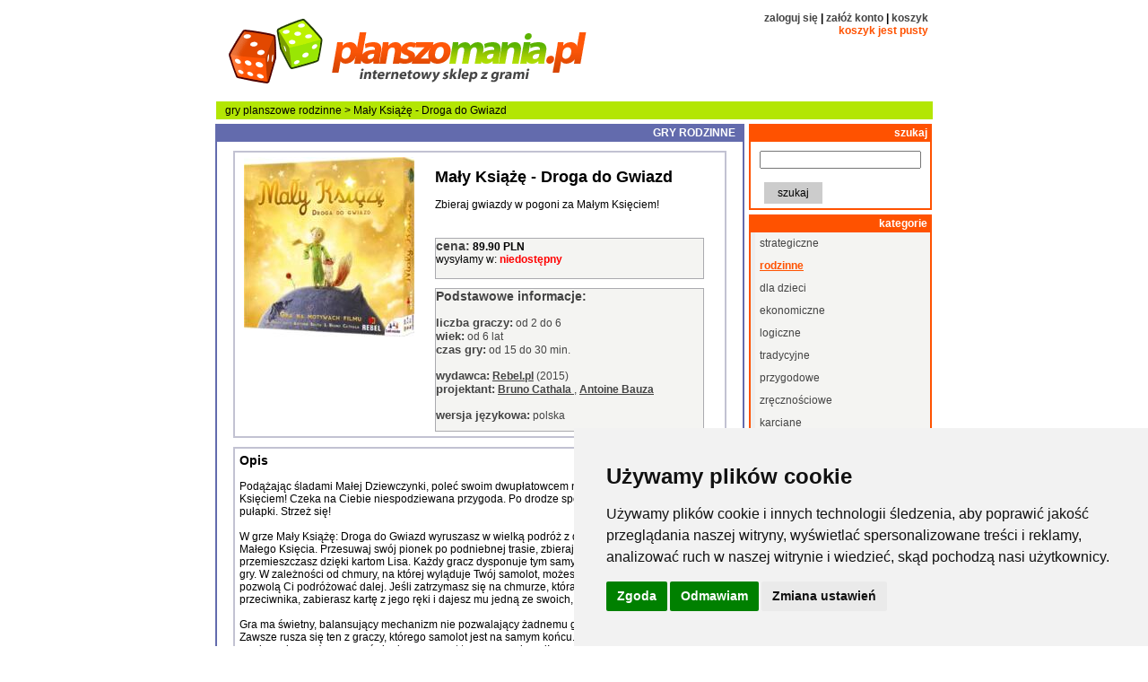

--- FILE ---
content_type: text/html; charset=UTF-8
request_url: https://www.planszomania.pl/rodzinne/8117/May-Ksi--Droga-do-Gwiazd.html
body_size: 5907
content:
<!DOCTYPE html 
PUBLIC "-//W3C//DTD XHTML 1.0 Strict//EN"
"http://www.w3.org/TR/xhtml1/DTD/xhtml1-strict.dtd">
<html xmlns="http://www.w3.org/1999/xhtml" lang="pl">
<head>
<!-- Google tag (gtag.js) -->

<!-- Cookie Consent by FreePrivacyPolicy.com https://www.FreePrivacyPolicy.com -->
<script type="text/javascript" src="//www.freeprivacypolicy.com/public/cookie-consent/4.1.0/cookie-consent.js" charset="UTF-8"></script>
<script type="text/javascript" charset="UTF-8">
document.addEventListener('DOMContentLoaded', function () {
cookieconsent.run({"notice_banner_type":"simple","consent_type":"express","palette":"light","language":"pl","page_load_consent_levels":["strictly-necessary","tracking"],"notice_banner_reject_button_hide":false,"preferences_center_close_button_hide":false,"page_refresh_confirmation_buttons":false,"website_name":"planszomania","website_privacy_policy_url":"https://www.planszomania.pl/prywatnosc/"});
});
</script>

<!-- Google Analytics -->
<script type="text/plain" data-cookie-consent="tracking" async src="https://www.googletagmanager.com/gtag/js?id=G-540B53T2N7"></script>
<script type="text/plain" data-cookie-consent="tracking">
  window.dataLayer = window.dataLayer || [];
  function gtag(){dataLayer.push(arguments);}
  gtag('js', new Date());
  gtag('config', 'G-540B53T2N7');
</script>
<!-- end of Google Analytics-->

<!-- Below is the link that users can use to open Preferences Center to change their preferences. Do not modify the ID parameter. Place it where appropriate, style it as needed. -->

<!--
<a href="#" id="open_preferences_center">Update cookies preferences</a>
-->



<meta http-equiv="content-type" content="text/html; charset=UTF-8" />
<meta name="viewport" content="width=device-width, initial-scale=1" />
<title>Mały Książę - Droga do Gwiazd - gry planszowe - rodzinne  -  sklep planszomania.pl</title>
<base href="/" />
<meta name="description" content="Mały Książę - Droga do Gwiazd.Zbieraj gwiazdy w pogoni za Małym Księciem!. Gra planszowa dla od 2 do 6 graczy w wieku od 6 lat.Wydawnictwo Rebel.pl.Cena 89.9 zł." />
<meta name="keywords" content="Mały Książę - Droga do Gwiazd gry planszowe gry dla dzieci łamigłówki logiczne towarzyskie strategiczne karciane RPG sklep z grami planszowymi" />
<meta name="revisit-after" content="1 Days" />
<meta name="robots" content="all" />
<meta name="googlebot" content="all" />
<meta name="msnbot" content="all" />
<meta property="og:site_name" content="www.planszomania.pl"/>
<meta property="og:title" content="Mały Książę - Droga do Gwiazd" />
<meta property="og:type" content="game"/>
<meta property="og:url" content="https://www.planszomania.pl/rodzinne/8117/May-Ksi--Droga-do-Gwiazd.html" />
<meta property="og:image" content="https://www.planszomania.pl/thumbs/image/malyksiaze-filmowa-okladka.400x400.jpg" />
<meta property="og:description" content="Zbieraj gwiazdy w pogoni za Małym Księciem!" />
<!-- jquery - for lightbox and slick  -->
<script type="text/javascript" src="js/jquery-1.10.2.min.js"></script>
<!-- lightbox tylko na stronie produktu  -->
<script defer type="text/javascript" src="js/lightbox-2.6.min.js"></script>
<link rel="preload" href="css/lightbox.css" as="style" media="screen" />
<link rel="stylesheet" href="css/lightbox.css" type="text/css" media="screen" />
<!-- slick carousel tylko na glownej -->
<!-- base -->
<link rel="shortcut icon" href="favicon.ico" />
<link rel="stylesheet" href="/style.css" media="screen" />
<!-- Google Fonts from Options -->
<link rel="alternate" type="application/rss+xml" title="planszomania.pl - nowości RSS" href="http://www.planszomania.pl/nowosci.rss.php" /> 
<!-- Facebook Pixel Code -->

<script>
!function(f,b,e,v,n,t,s){if(f.fbq)return;n=f.fbq=function(){n.callMethod?
n.callMethod.apply(n,arguments):n.queue.push(arguments)};if(!f._fbq)f._fbq=n;
n.push=n;n.loaded=!0;n.version='2.0';n.queue=[];t=b.createElement(e);t.async=!0;
t.src=v;s=b.getElementsByTagName(e)[0];s.parentNode.insertBefore(t,s)}(window,
document,'script','fbevents.js');
fbq('init', '1726121601018304'); // Insert your pixel ID here.
fbq('track', 'PageView');
</script>
<noscript><img height="1" width="1" style="display:none"
src="https://www.facebook.com/tr?id=1726121601018304&ev=PageView&noscript=1"
/></noscript>

<!-- DO NOT MODIFY -->
<!-- End Facebook Pixel Code -->
</head>
<body>

<div id='container'> <!--kontener centrujacy-->

<!--kontener z paskiem tytułowym-->
<div id="top">

<div id="box_top">
<h1>
<a href="index.php"  title='planszomania.pl - internetowy sklep z grami - gry planszowe , gry logiczne , gry strategiczne, gry towarzyskie'> <img id="top_logo" src="image/logo_a_425x80.gif" alt="logo planszomania.pl" /> </a>
</h1>
</div>

<div class="box_login">
<a href="login.php?action=login" title='logowanie'>zaloguj się</a> |
<a href="login.php?action=register" title='rejestracja'>załóż konto</a> |
<a href="cart/"  title='pokaż zawartość koszyka'>koszyk</a> <br />

<span class="cart">koszyk jest pusty</span>
</div>

<!-- wyszukiwanie po zmniejszeniu ekranu -->
<div id="responsiveSearchBox">
<form action="index.php" method="get" id="search_form" enctype="application/x-www-form-urlencoded">
                <input type="text" name="search_name" id="search_name" />
                <input type="submit" value="szukaj" name="button" />
</form>
</div>

<div id="box_bar">
<a href="index.php" title='planszomania.pl - gry planszowe '>gry planszowe</a>  
<a cat="navbar_link" href="rodzinne/">rodzinne</a>
> Mały Książę - Droga do Gwiazd
</div>

</div>


<div class="flexmain">

<!--cześć opisowa strony-->
<div id="content">



<!-- bannery -->

<div class="box_main_header">
GRY RODZINNE
</div>

<div class="box_main">

	
				
	
	
	<div id="box_danegry">

		<div class="box_okladka">
		<!--
	    <a href="image/malyksiaze-filmowa-okladka.jpg" data-lightbox="malyksiaze-filmowa-okladka.jpg" title=""><img src="thumbs/image/malyksiaze-filmowa-okladka.200x200.jpg" loading="lazy" alt="logo przedmiotu Mały Książę - Droga do Gwiazd" title="logo przedmiotu Mały Książę - Droga do Gwiazd" /></a> 
	    -->
	    <a href="image/malyksiaze-filmowa-okladka.jpg" data-lightbox="malyksiaze-filmowa-okladka.jpg" title=""><img src="phpThumb.php?src=image/malyksiaze-filmowa-okladka.jpg&w=200&h=200" loading="lazy" alt="logo przedmiotu Mały Książę - Droga do Gwiazd" title="logo przedmiotu Mały Książę - Droga do Gwiazd" /></a>
		</div>

		<div class="box_parametry">
			
			
			<div class="box_item_name"><h1>Mały Książę - Droga do Gwiazd</h1></div>

			<div class="box_item_short">Zbieraj gwiazdy w pogoni za Małym Księciem!</div>

			
			<div id="price_tag">
				
								<h2>cena:</h2><strong> 89.90 PLN</strong><br />
								
									wysyłamy w: <span class='span_error'>niedostępny</span><br />
	<!-- 				<a href='kontakt/Mały Książę - Droga do Gwiazd'>zapytaj o dostępność</a> -->
								
				<br />
				
								
			</div>

		
		
							
			<div id="param_tag">
			<h2>Podstawowe informacje:</h2><br/>
												<strong>liczba graczy:</strong>
					od  2 					do  6 					<br />
					
				
						
							 <strong>wiek:</strong> od 6
										lat
				<br />
										
			
			 
				 
					 
					<strong>czas gry:</strong> od 15 do 30 min.
									<br />
										
						
						
						
						<br />
			<strong>wydawca:</strong> <a href='wydawca/33/Rebel-pl.html'>Rebel.pl</a> (2015)			<br />
																		
						
						<strong>projektant:</strong>
							<a href='autor/17/Bruno-Cathala.html'>Bruno Cathala </a>
				, 	
				
							<a href='autor/270/Antoine-Bauza.html'>Antoine Bauza </a>
					
				
						<br />
						
			<br />
			<strong>wersja językowa:</strong>
			polska																								<br />
						
			
			

						
			</div>		
		</div> <!-- koniec box_parametry -->
						
	</div> <!-- koniec box_danegry -->	
	
	
	<div id="box_opisgry">
	<h2>Opis</h2><br/>
		Podążając śladami Małej Dziewczynki, poleć swoim dwupłatowcem na spotkanie z Małym Księciem! Czeka na Ciebie niespodziewana przygoda. Po drodze spotkasz nowych przyjaciół, ale i pułapki. Strzeż się!<br />
 <br />
W grze Mały Książę: Droga do Gwiazd wyruszasz w wielką podróż z domku Dziadka na planetę Małego Księcia. Przesuwaj swój pionek po podniebnej trasie, zbierając gwiazdy. Samolot przemieszczasz dzięki kartom Lisa. Każdy gracz dysponuje tym samym zestawem kart na początku gry. W zależności od chmury, na której wyląduje Twój samolot, możesz zdobyć więcej kart, które pozwolą Ci podróżować dalej. Jeśli zatrzymasz się na chmurze, która jest już zajęta przez przeciwnika, zabierasz kartę z jego ręki i dajesz mu jedną ze swoich, przez siebie wybraną.<br />
 <br />
Gra ma świetny, balansujący mechanizm nie pozwalający żadnemu graczowi pozostać z tyłu. Zawsze rusza się ten z graczy, którego samolot jest na samym końcu. Ale, jeśli dobrze zaplanujesz swoje ruchy, możesz ruszyć się dwa, a nawet trzy razy pod rząd!<br />
 <br />
Gra ozdobiona jest pięknymi grafikami prosto z filmu.
	</div>

	
		<div id="box_game_images">
	<h2>Jak to wygląda ?</h2><br/>
				
			
			<div class="box_item">
            <a href="image/malyksiaze-filmowa-komponety.jpg" data-lightbox="Mały Książę - Droga do Gwiazd" title="">
<!--            <img src="thumbs/image/malyksiaze-filmowa-komponety.100x100.jpg" loading="lazy" alt="zdjęcie gry "/>-->
            <img src="phpThumb.php?src=image/malyksiaze-filmowa-komponety.jpg&w=100&h=100" loading="lazy" alt="zdjęcie gry "/>
            </a>
			</div>
		
		
				
			
			<div class="box_item">
            <a href="image/malyksiaze-filmowa-komponety2.jpg" data-lightbox="Mały Książę - Droga do Gwiazd" title="">
<!--            <img src="thumbs/image/malyksiaze-filmowa-komponety2.100x100.jpg" loading="lazy" alt="zdjęcie gry "/>-->
            <img src="phpThumb.php?src=image/malyksiaze-filmowa-komponety2.jpg&w=100&h=100" loading="lazy" alt="zdjęcie gry "/>
            </a>
			</div>
		
		
				
			
			<div class="box_item">
            <a href="image/malyksiaze-filmowa-komponety3.jpg" data-lightbox="Mały Książę - Droga do Gwiazd" title="">
<!--            <img src="thumbs/image/malyksiaze-filmowa-komponety3.100x100.jpg" loading="lazy" alt="zdjęcie gry "/>-->
            <img src="phpThumb.php?src=image/malyksiaze-filmowa-komponety3.jpg&w=100&h=100" loading="lazy" alt="zdjęcie gry "/>
            </a>
			</div>
		
		
				
			
			<div class="box_item">
            <a href="image/malyksiaze-filmowa-komponety4.jpg" data-lightbox="Mały Książę - Droga do Gwiazd" title="">
<!--            <img src="thumbs/image/malyksiaze-filmowa-komponety4.100x100.jpg" loading="lazy" alt="zdjęcie gry "/>-->
            <img src="phpThumb.php?src=image/malyksiaze-filmowa-komponety4.jpg&w=100&h=100" loading="lazy" alt="zdjęcie gry "/>
            </a>
			</div>
		
		
			</div>
	
		
	
		
		
	
	<div id="box_comments">
	<h2>Recenzje naszych klientów:</h2><br />
	
						nie ma jeszcze żadnej recenzji
			<br /><br />
				
					<span class="span_small"><a href="login.php?action=login">zaloguj się</a> jeżeli chcesz dodać własną</span><br /><br />
					
					
		
	</div>

	<br />
	<br />

				</div> <!--koniec div box_main-->	

</div> <!--koniec div content-->

<!-- kontener po prawej -->
<div id="box_right_float">

<!--formularz wyszukiwania-->
<div id="searchBox">
<div class="box_pane_orange_header">
szukaj
</div>

<div class="box_pane_orange_szukaj">
<form action="index.php" method="get" id="search_form" enctype="application/x-www-form-urlencoded">
		<input type="text" name="search_name" id="search_name" />
		<br />
		<input type="submit" value="szukaj" name="button" />
</form>
</div>
</div>
<!--lista kategorii-->

<div class="box_pane_orange_header">
<h3>kategorie </h3>
</div>

<div class="box_pane_orange">
<ul class="ul_pane">
	<li>
        				<a href='strategiczne/' title='kategoria - gry strategiczne'>strategiczne </a>
		        	</li>
	<li>
        		        	<a class="selected" href='rodzinne/' title='kategoria - gry rodzinne'>rodzinne </a>
        	        	
        	        	</li>
	<li>
        				<a href='dla-dzieci/' title='kategoria - gry dla dzieci'>dla dzieci </a>
		        	</li>
	<li>
        				<a href='ekonomiczne/' title='kategoria - gry ekonomiczne'>ekonomiczne </a>
		        	</li>
	<li>
        				<a href='logiczne/' title='kategoria - gry logiczne'>logiczne </a>
		        	</li>
	<li>
        				<a href='tradycyjne/' title='kategoria - gry tradycyjne'>tradycyjne </a>
		        	</li>
	<li>
        				<a href='przygodowe/' title='kategoria - gry przygodowe'>przygodowe </a>
		        	</li>
	<li>
        				<a href='zrecznosciowe/' title='kategoria - gry zręcznościowe'>zręcznościowe </a>
		        	</li>
	<li>
        				<a href='karciane/' title='kategoria - gry karciane'>karciane </a>
		        	</li>
	<li>
        				<a href='imprezowe/' title='kategoria - gry imprezowe'>imprezowe </a>
		        	</li>
	<li>
        				<a href='karciane-LCG/' title='kategoria - gry karciane LCG'>karciane LCG </a>
		        	</li>
	<li>
        				<a href='karciane-kolekcjonerskie/' title='kategoria - gry karciane kolekcjonerskie'>karciane kolekcjonerskie </a>
		        	</li>
	<li>
        				<a href='kosciane/' title='kategoria - gry kościane'>kościane </a>
		        	</li>
	<li>
        				<a href='ksiazki-i-czasopisma/' title='kategoria - gry książki i czasopisma'>książki i czasopisma </a>
		        	</li>
	<li>
        				<a href='kooperacyjne/' title='kategoria - gry kooperacyjne'>kooperacyjne </a>
		        	</li>
	<li>
        				<a href='lamiglowki/' title='kategoria - gry łamigłówki'>łamigłówki </a>
		        	</li>
	<li>
        				<a href='puzzle/' title='kategoria - gry puzzle'>puzzle </a>
		        	</li>
	<li>
        				<a href='akcesoria/' title='kategoria - gry akcesoria'>akcesoria </a>
		        	</li>
	<li>
        				<a href='na-wyjazd/' title='kategoria - gry na wyjazd'>na wyjazd </a>
		        	</li>
	<li>
        				<a href='wojenne/' title='kategoria - gry wojenne'>wojenne </a>
		        	</li>
	<li>
        				<a href='figurkowe-i-bitewne/' title='kategoria - gry figurkowe i bitewne'>figurkowe i bitewne </a>
		        	</li>
	<li>
        				<a href='gry-rpg/' title='kategoria - gry gry RPG'>gry RPG </a>
		        	</li>
	<li>
        				<a href='plenerowe/' title='kategoria - gry plenerowe'>plenerowe </a>
		        	</li>
	<li>
        				<a href='inne/' title='kategoria - gry inne'>inne </a>
		        	</li>
	<li>
        				<a class='special' href='wyprzedaz/' title='kategoria - wyprzedaż'>wyprzedaż </a>
		        	</li>
</ul>
</div>


<!--linki do ważnych informacji-->

<div class="box_pane_orange_header">
<h3>ważne informacje </h3>
</div>

<div class="box_pane_orange">
<ul class="ul_pane">
	<li><a href="kontakt/" title='dane kontaktowe'>kontakt</a> </li>
	<li><a href="jak-trafic/" title='nasze sklepy stacjonarne z grami'>sklepy stacjonarne</a> </li>
	<li><a href="kalendarz/" title='kalendarz wydarzeń w sklepie'>spotkania i turnieje</a> </li>
	<li><a href="wypozyczalnia-gier/" title='wypożyczalnia gier planszowych'>wypożyczalnia gier</a> </li>
	<li><a href="dostawa/" title='warunki dostawy i płatności'>dostawa i płatności</a> </li>
	<li><a href="rabaty/" title='program rabatowy'>rabaty</a> </li>
	<li><a href="newsletter/" title='zapisz się na newsletter'>newsletter</a> </li>
	<li><a href="praca/" title='oferty pracy'>praca</a> </li>
	<li><a href="hurt/" title='sprzedaż hurtowa'>sprzedaż hurtowa</a> </li>
</ul>
</div>
<!--box kontaktowy-->

<div class="box_pane_orange_header">
<h3>pytania ?</h3>
</div>

<div class="box_pane_orange">
<div>
	e-mail: <br /> <a class='email' href="mailto:sklep@planszomania.pl">sklep@planszomania.pl</a><br />
	<br />
	telefon:<br />
	 <strong>22 637 21 80</strong><br />
	<br />
	<strong>sklep stacjonarny:</strong><br />
	ul. Morcinka 5 lokal 25<br />
	01-496 Warszawa<br />
	<a class='kolor' href="jak-trafic/">jak trafić</a><br />
	<br />

	<strong>godziny pracy:</strong><br />
	pon-pt: 11-19 <br />
	sob: 11-15<br />
	<br/>

	<strong>odwiedź nas:</strong>
	<a href="http://www.facebook.com/planszomaniapl" rel="noopener" target="_blank"><img  src="/image/icon_facebook.gif" width="16" height="16" alt="facebook" /></a>

</div>	
</div>
<!--polecany produkt-->

<!--bestsellery-->
<div class="box_pane_orange_header">
najpopularniejsze
</div>
<div class="box_pane_orange">
<ul class="ul_pane">
<li>
<a class="bestseller" style="background-image:url(1.jpg);background-repeat:no-repeat;background-position:top right;"  target="_blank" href="http://www.planszomania.pl/karciane/31081/Zamek-Kombo-(edycja-polska).html"> Zamek Kombo</a>
</li>
<li>
<a class="bestseller" style="background-image:url(2.jpg);background-repeat:no-repeat;background-position:top right;"  target="_blank" href="http://www.planszomania.pl/karciane/30749/Kawa-z-kapibara-(edycja-polska).html"> Kawa z kapibarą</a>
</li>
<li>
<a class="bestseller" style="background-image:url(3.jpg);background-repeat:no-repeat;background-position:top right;"  target="_blank" href="http://www.planszomania.pl/strategiczne/31077/Star-Wars:-Bitwa-o-Hoth-(edycja-polska).html"> Star Wars: Bitwa o Hoth</a>
</li>
<li>
<a class="bestseller" style="background-image:url(4.jpg);background-repeat:no-repeat;background-position:top right;"  target="_blank" href="http://www.planszomania.pl/strategiczne/30731/Arcs-edycja-polska.html"> Arcs</a>
</li>
<li>
<a class="bestseller" style="background-image:url(5.jpg);background-repeat:no-repeat;background-position:top right;"  target="_blank" href="http://www.planszomania.pl/imprezowe/24241/Slowolaki.html"> Słowołaki</a>
</li>
<li>
<a class="bestseller" style="background-image:url(6.jpg);background-repeat:no-repeat;background-position:top right;"  target="_blank" href="http://www.planszomania.pl/rodzinne/28661/Helvetiq-Odyn.html">
Helvetiq Odyn</a>
</li>
<li>
<a class="bestseller" style="background-image:url(7.jpg);background-repeat:no-repeat;background-position:top right;"  target="_blank" href="http://www.planszomania.pl/strategiczne/30732/Arcs:-Zestaw-Wiedzy-i-Liderow-(edycja-polska).html">
Arcs: Zestaw Wiedzy</a>
</li>
<li>
<a class="bestseller" style="background-image:url(8.jpg);background-repeat:no-repeat;background-position:top right;"  target="_blank" href="http://www.planszomania.pl/strategiczne/31055/Brzdek!-Katakumby:-Nory-i-mityczne-potwory.html">
Brzdęk! Katakumby: Nory</a>
</li>
<li>
<a class="bestseller" style="background-image:url(9.jpg);background-repeat:no-repeat;background-position:top right;"  target="_blank" href="http://www.planszomania.pl/strategiczne/28669/Halo-wieza-(edycja-polska).html">
Halo wieża</a>
</li>
<li>
<a class="bestseller" style="background-image:url(10.jpg);background-repeat:no-repeat;background-position:top right;"  target="_blank" href="http://www.planszomania.pl/karciane/26421/Papierowe-morze.html">
Papierowe morze</a>
</li>
</ul>
</div>
 

<!--platnosci-->
<img id="img_platnosci" src="akceptujemy_platnosci_3.gif" alt="akceptujemy platnosci elektroniczne" title="akceptujemy płatności elekroniczne" />
<!-- koniec kontenera po prawej -->
</div>

</div>

<!-- stopka -->
<div class="box_bottom">
	<div class="bottom_links"><a href="about/">o nas</a></div>
	<div class="bottom_links"><a href="regulamin/">regulamin</a></div>
	<div class="bottom_links"><a href="prywatnosc/">polityka prywatności i cookies</a></div>
<!-- 	<div class="bottom_links"><a href="cookies/">polityka cookies</a></div> -->
	<div class="bottom_links"><a href="kontakt/">kontakt</a></div>
</div>

<div id="box_footer">
	&copy; 2006-2025 - planszomania.pl
</div>
</div> <!--koniec kontenera centrujacego-->

<!-- statystyki -->
 
</body>
</html>

--- FILE ---
content_type: application/x-javascript; charset=utf-8
request_url: https://connect.facebook.net/signals/config/1726121601018304?v=2.9.23&r=stable
body_size: 35810
content:
/**
* Copyright (c) 2017-present, Facebook, Inc. All rights reserved.
*
* You are hereby granted a non-exclusive, worldwide, royalty-free license to use,
* copy, modify, and distribute this software in source code or binary form for use
* in connection with the web services and APIs provided by Facebook.
*
* As with any software that integrates with the Facebook platform, your use of
* this software is subject to the Facebook Platform Policy
* [http://developers.facebook.com/policy/]. This copyright notice shall be
* included in all copies or substantial portions of the software.
*
* THE SOFTWARE IS PROVIDED "AS IS", WITHOUT WARRANTY OF ANY KIND, EXPRESS OR
* IMPLIED, INCLUDING BUT NOT LIMITED TO THE WARRANTIES OF MERCHANTABILITY, FITNESS
* FOR A PARTICULAR PURPOSE AND NONINFRINGEMENT. IN NO EVENT SHALL THE AUTHORS OR
* COPYRIGHT HOLDERS BE LIABLE FOR ANY CLAIM, DAMAGES OR OTHER LIABILITY, WHETHER
* IN AN ACTION OF CONTRACT, TORT OR OTHERWISE, ARISING FROM, OUT OF OR IN
* CONNECTION WITH THE SOFTWARE OR THE USE OR OTHER DEALINGS IN THE SOFTWARE.
*/
(function(e,t,n,r){var o={exports:{}},a=o.exports;(function(){var a=e.fbq;if(a.execStart=e.performance&&e.performance.now&&e.performance.now(),!(function(){var t=e.postMessage||function(){};return a?!0:(t({action:"FB_LOG",logType:"Facebook Pixel Error",logMessage:"Pixel code is not installed correctly on this page"},"*"),"error"in console,!1)})())return;var i=(function(){function e(e,t){var n=[],r=!0,o=!1,a=void 0;try{for(var i=e[typeof Symbol=="function"?Symbol.iterator:"@@iterator"](),l;!(r=(l=i.next()).done)&&(n.push(l.value),!(t&&n.length===t));r=!0);}catch(e){o=!0,a=e}finally{try{!r&&i.return&&i.return()}finally{if(o)throw a}}return n}return function(t,n){if(Array.isArray(t))return t;if((typeof Symbol=="function"?Symbol.iterator:"@@iterator")in Object(t))return e(t,n);throw new TypeError("Invalid attempt to destructure non-iterable instance")}})(),l=(function(){function e(e,t){for(var n=0;n<t.length;n++){var r=t[n];r.enumerable=r.enumerable||!1,r.configurable=!0,"value"in r&&(r.writable=!0),Object.defineProperty(e,r.key,r)}}return function(t,n,r){return n&&e(t.prototype,n),r&&e(t,r),t}})(),s=typeof Symbol=="function"&&typeof(typeof Symbol=="function"?Symbol.iterator:"@@iterator")=="symbol"?function(e){return typeof e}:function(e){return e&&typeof Symbol=="function"&&e.constructor===Symbol&&e!==(typeof Symbol=="function"?Symbol.prototype:"@@prototype")?"symbol":typeof e};function u(e,t){if(!e)throw new ReferenceError("this hasn't been initialised - super() hasn't been called");return t&&(typeof t=="object"||typeof t=="function")?t:e}function c(e,t){if(typeof t!="function"&&t!==null)throw new TypeError("Super expression must either be null or a function, not "+typeof t);e.prototype=Object.create(t&&t.prototype,{constructor:{value:e,enumerable:!1,writable:!0,configurable:!0}}),t&&(Object.setPrototypeOf?Object.setPrototypeOf(e,t):e.__proto__=t)}function d(e,t,n){return t in e?Object.defineProperty(e,t,{value:n,enumerable:!0,configurable:!0,writable:!0}):e[t]=n,e}function m(e){if(Array.isArray(e)){for(var t=0,n=Array(e.length);t<e.length;t++)n[t]=e[t];return n}else return Array.from(e)}function p(e,t){if(!(e instanceof t))throw new TypeError("Cannot call a class as a function")}a.__fbeventsModules||(a.__fbeventsModules={},a.__fbeventsResolvedModules={},a.getFbeventsModules=function(e){return a.__fbeventsResolvedModules[e]||(a.__fbeventsResolvedModules[e]=a.__fbeventsModules[e]()),a.__fbeventsResolvedModules[e]},a.fbIsModuleLoaded=function(e){return!!a.__fbeventsModules[e]},a.ensureModuleRegistered=function(e,t){a.fbIsModuleLoaded(e)||(a.__fbeventsModules[e]=t)})
,a.ensureModuleRegistered("normalizeSignalsFBEventsEmailType",function(){
return(function(e,t,n,r){var o={exports:{}},i=o.exports;return(function(){"use strict";var e=a.getFbeventsModules("SignalsFBEventsValidationUtils"),t=e.looksLikeHashed,n=e.trim,r=/^[\w!#\$%&\'\*\+\/\=\?\^`\{\|\}~\-]+(:?\.[\w!#\$%&\'\*\+\/\=\?\^`\{\|\}~\-]+)*@(?:[a-z0-9](?:[a-z0-9\-]*[a-z0-9])?\.)+[a-z0-9](?:[a-z0-9\-]*[a-z0-9])?$/i;function i(e){return r.test(e)}function l(e){var r=null;if(e!=null){if(t(e))r=e;else if(typeof e=="string"){var o=n(e.toLowerCase());r=i(o)?o:null}}return{normalizedValue:r}}o.exports=l})(),o.exports})(e,t,n,r)})
,a.ensureModuleRegistered("normalizeSignalsFBEventsEnumType",function(){
return(function(e,t,n,r){var o={exports:{}},i=o.exports;return(function(){"use strict";var e=a.getFbeventsModules("SignalsFBEventsShared"),t=e.unicodeSafeTruncate,n=a.getFbeventsModules("SignalsFBEventsValidationUtils"),r=n.looksLikeHashed,i=n.trim;function l(e){var n=arguments.length>1&&arguments[1]!==void 0?arguments[1]:{},o=null,a=n.caseInsensitive,l=n.lowercase,s=n.options,u=n.truncate,c=n.uppercase;if(e!=null&&s!=null&&Array.isArray(s)&&s.length)if(typeof e=="string"&&r(e))o=e;else{var d=i(String(e));if(l===!0&&(d=d.toLowerCase()),c===!0&&(d=d.toUpperCase()),u!=null&&u!==""&&(d=t(d,u)),a===!0){for(var m=d.toLowerCase(),p=0;p<s.length;++p)if(m===s[p].toLowerCase()){d=s[p];break}}o=s.indexOf(d)>-1?d:null}return{normalizedValue:o}}o.exports=l})(),o.exports})(e,t,n,r)})
,a.ensureModuleRegistered("normalizeSignalsFBEventsPhoneNumberType",function(){
return(function(e,t,n,r){var o={exports:{}},i=o.exports;return(function(){"use strict";var e=a.getFbeventsModules("SignalsFBEventsValidationUtils"),t=a.getFbeventsModules("SignalsFBEventsUtils"),n=t.stringStartsWith,r=e.looksLikeHashed,i=/^0*/,l=/[\-@#<>\'\",; ]|\(|\)|\+|[a-z]/gi,s=/^1\(?\d{3}\)?\d{7}$/,u=/^47\d{8}$/,c=/^\d{1,4}\(?\d{2,3}\)?\d{4,}$/;function d(e){var t=e.replace(/[\-\s]+/g,"").replace(/^\+?0{0,2}/,"");return n(t,"0")?!1:n(t,"1")?s.test(t):n(t,"47")?u.test(t):c.test(t)}function m(e){var t=null;if(e!=null)if(r(e))t=e;else{var n=String(e);d(n)&&(t=n.replace(l,"").replace(i,""))}return{normalizedValue:t}}o.exports=m})(),o.exports})(e,t,n,r)})
,a.ensureModuleRegistered("normalizeSignalsFBEventsPostalCodeType",function(){
return(function(e,t,n,r){var o={exports:{}},i=o.exports;return(function(){"use strict";var e=a.getFbeventsModules("SignalsFBEventsValidationUtils"),t=e.looksLikeHashed,n=e.trim;function r(e){var r=null;if(e!=null&&typeof e=="string")if(t(e))r=e;else{var o=n(String(e).toLowerCase().split("-",1)[0]);o.length>=2&&(r=o)}return{normalizedValue:r}}o.exports=r})(),o.exports})(e,t,n,r)})
,a.ensureModuleRegistered("normalizeSignalsFBEventsStringType",function(){
return(function(e,t,n,r){var o={exports:{}},i=o.exports;return(function(){"use strict";var e=a.getFbeventsModules("SignalsFBEventsShared"),t=e.unicodeSafeTruncate,n=a.getFbeventsModules("SignalsFBEventsValidationUtils"),r=n.looksLikeHashed,i=n.strip;function l(e){var n=arguments.length>1&&arguments[1]!==void 0?arguments[1]:{},o=null;if(e!=null)if(r(e)&&typeof e=="string")n.rejectHashed!==!0&&(o=e);else{var a=String(e);n.strip!=null&&(a=i(a,n.strip)),n.lowercase===!0?a=a.toLowerCase():n.uppercase===!0&&(a=a.toUpperCase()),n.truncate!=null&&n.truncate!==0&&(a=t(a,n.truncate)),n.test!=null&&n.test!==""?o=new RegExp(n.test).test(a)?a:null:o=a}return{normalizedValue:o}}o.exports=l})(),o.exports})(e,t,n,r)})
,a.ensureModuleRegistered("SignalsConvertNodeToHTMLElement",function(){
return(function(e,t,n,r){var o={exports:{}},a=o.exports;return(function(){"use strict";function e(e){var t=(typeof HTMLElement=="undefined"?"undefined":s(HTMLElement))==="object"?e instanceof HTMLElement:e!=null&&(typeof e=="undefined"?"undefined":s(e))==="object"&&e!==null&&e.nodeType===1&&typeof e.nodeName=="string";return t?e:null}o.exports=e})(),o.exports})(e,t,n,r)})
,a.ensureModuleRegistered("SignalsFBEventsBaseEvent",function(){
return(function(e,t,n,r){var o={exports:{}},i=o.exports;return(function(){"use strict";var e=a.getFbeventsModules("SignalsFBEventsUtils"),t=e.map,n=e.keys,r=(function(){function e(t){p(this,e),this._regKey=0,this._subscriptions={},this._coerceArgs=t||null}return l(e,[{key:"listen",value:function(t){var e=this,n=""+this._regKey++;return this._subscriptions[n]=t,function(){delete e._subscriptions[n]}}},{key:"listenOnce",value:function(t){var e=null,n=function(){return e&&e(),e=null,t.apply(void 0,arguments)};return e=this.listen(n),e}},{key:"trigger",value:function(){for(var e=this,r=arguments.length,o=Array(r),a=0;a<r;a++)o[a]=arguments[a];return t(n(this._subscriptions),function(t){var n;return(n=e._subscriptions)[t].apply(n,o)})}},{key:"triggerWeakly",value:function(){var e=this._coerceArgs!=null?this._coerceArgs.apply(this,arguments):null;return e==null?[]:this.trigger.apply(this,m(e))}}]),e})();o.exports=r})(),o.exports})(e,t,n,r)})
,a.ensureModuleRegistered("signalsFBEventsCoerceAutomaticMatchingConfig",function(){
return(function(e,t,n,r){var o={exports:{}},i=o.exports;return(function(){"use strict";var e=a.getFbeventsModules("SignalsFBEventsTyped"),t=e.coerce,n=e.Typed,r=n.objectWithFields({selectedMatchKeys:n.arrayOf(n.string())});o.exports=function(e){return t(e,r)}})(),o.exports})(e,t,n,r)})
,a.ensureModuleRegistered("signalsFBEventsCoerceBatchingConfig",function(){
return(function(e,t,n,r){var o={exports:{}},i=o.exports;return(function(){"use strict";var e=a.getFbeventsModules("SignalsFBEventsTyped"),t=e.Typed,n=e.coerce,r=e.enforce,i=function(o){var e=n(o,t.objectWithFields({max_batch_size:t.number(),wait_time_ms:t.number()}));return e!=null?{batchWaitTimeMs:e.wait_time_ms,maxBatchSize:e.max_batch_size}:r(o,t.objectWithFields({batchWaitTimeMs:t.number(),maxBatchSize:t.number()}))};o.exports=function(e){return n(e,i)}})(),o.exports})(e,t,n,r)})
,a.ensureModuleRegistered("signalsFBEventsCoerceInferedEventsConfig",function(){
return(function(e,t,n,r){var o={exports:{}},i=o.exports;return(function(){"use strict";var e=a.getFbeventsModules("SignalsFBEventsCoercePrimitives"),t=e.coerceNumber,n=e.coerceObjectWithFields;function r(e){return n(e,{buttonSelector:function(t){return t==="extended"?"extended":null}})}o.exports=r})(),o.exports})(e,t,n,r)})
,a.ensureModuleRegistered("signalsFBEventsCoerceParameterExtractors",function(){
return(function(e,t,n,r){var o={exports:{}},i=o.exports;return(function(){"use strict";var e=a.getFbeventsModules("SignalsFBEventsUtils"),t=e.filter,n=e.map,r=a.getFbeventsModules("signalsFBEventsCoerceStandardParameter");function i(e){if(e==null||(typeof e=="undefined"?"undefined":s(e))!=="object")return null;var t=e.domain_uri,n=e.event_type,r=e.extractor_type,o=e.id,a=typeof t=="string"?t:null,i=n!=null&&typeof n=="string"&&n!==""?n:null,l=o!=null&&typeof o=="string"&&o!==""?o:null,u=r==="CONSTANT_VALUE"||r==="CSS"||r==="GLOBAL_VARIABLE"||r==="GTM"||r==="JSON_LD"||r==="META_TAG"||r==="OPEN_GRAPH"||r==="RDFA"||r==="SCHEMA_DOT_ORG"||r==="URI"?r:null;return a!=null&&i!=null&&l!=null&&u!=null?{domain_uri:a,event_type:i,extractor_type:u,id:l}:null}function l(e){if(e==null||(typeof e=="undefined"?"undefined":s(e))!=="object")return null;var t=e.extractor_config;if(t==null||(typeof t=="undefined"?"undefined":s(t))!=="object")return null;var n=t.parameter_type,o=t.value,a=r(n),i=o!=null&&typeof o=="string"&&o!==""?o:null;return a!=null&&i!=null?{parameter_type:a,value:i}:null}function u(e){if(e==null||(typeof e=="undefined"?"undefined":s(e))!=="object")return null;var t=e.parameter_type,n=e.selector,o=r(t),a=n!=null&&typeof n=="string"&&n!==""?n:null;return o!=null&&a!=null?{parameter_type:o,selector:a}:null}function c(e){if(e==null||(typeof e=="undefined"?"undefined":s(e))!=="object")return null;var r=e.extractor_config;if(r==null||(typeof r=="undefined"?"undefined":s(r))!=="object")return null;var o=r.parameter_selectors;if(Array.isArray(o)){var a=n(o,u),i=t(a,Boolean);if(a.length===i.length)return{parameter_selectors:i}}return null}function d(e){if(e==null||(typeof e=="undefined"?"undefined":s(e))!=="object")return null;var t=e.extractor_config;if(t==null||(typeof t=="undefined"?"undefined":s(t))!=="object")return null;var n=t.context,o=t.parameter_type,a=t.value,i=n!=null&&typeof n=="string"&&n!==""?n:null,l=r(o),u=a!=null&&typeof a=="string"&&a!==""?a:null;return i!=null&&l!=null&&u!=null?{context:i,parameter_type:l,value:u}:null}function m(e){var t=i(e);if(t==null||e==null||(typeof e=="undefined"?"undefined":s(e))!=="object")return null;var n=t.domain_uri,r=t.event_type,o=t.extractor_type,a=t.id;if(o==="CSS"){var u=c(e);if(u!=null)return{domain_uri:n,event_type:r,extractor_config:u,extractor_type:"CSS",id:a}}if(o==="CONSTANT_VALUE"){var m=l(e);if(m!=null)return{domain_uri:n,event_type:r,extractor_config:m,extractor_type:"CONSTANT_VALUE",id:a}}if(o==="GLOBAL_VARIABLE")return{domain_uri:n,event_type:r,extractor_type:"GLOBAL_VARIABLE",id:a};if(o==="GTM")return{domain_uri:n,event_type:r,extractor_type:"GTM",id:a};if(o==="JSON_LD")return{domain_uri:n,event_type:r,extractor_type:"JSON_LD",id:a};if(o==="META_TAG")return{domain_uri:n,event_type:r,extractor_type:"META_TAG",id:a};if(o==="OPEN_GRAPH")return{domain_uri:n,event_type:r,extractor_type:"OPEN_GRAPH",id:a};if(o==="RDFA")return{domain_uri:n,event_type:r,extractor_type:"RDFA",id:a};if(o==="SCHEMA_DOT_ORG")return{domain_uri:n,event_type:r,extractor_type:"SCHEMA_DOT_ORG",id:a};if(o==="URI"){var p=d(e);if(p!=null)return{domain_uri:n,event_type:r,extractor_config:p,extractor_type:"URI",id:a}}return null}o.exports=m})(),o.exports})(e,t,n,r)})
,a.ensureModuleRegistered("signalsFBEventsCoercePixel",function(){
return(function(e,t,n,r){var o={exports:{}},i=o.exports;return(function(){"use strict";var e=a.getFbeventsModules("signalsFBEventsCoercePixelID"),t=a.getFbeventsModules("signalsFBEventsCoerceUserData");function n(n){if(n==null||(typeof n=="undefined"?"undefined":s(n))!=="object")return null;var r=n.eventCount,o=n.id,a=n.userData,i=n.userDataFormFields,l=typeof r=="number"?r:null,u=e(o),c=t(a),d=t(i);return u!=null&&c!=null&&l!=null&&d!=null?{eventCount:l,id:u,userData:c,userDataFormFields:d}:null}o.exports=n})(),o.exports})(e,t,n,r)})
,a.ensureModuleRegistered("signalsFBEventsCoercePixelID",function(){
return(function(e,t,n,r){var o={exports:{}},i=o.exports;return(function(){"use strict";var e=a.getFbeventsModules("SignalsFBEventsLogging"),t=e.logUserError,n=a.getFbeventsModules("SignalsFBEventsTyped"),r=n.Typed,i=n.coerce;function l(e){var n=i(e,r.fbid());if(n==null){var o=JSON.stringify(n);return t({pixelID:o!=null?o:"undefined",type:"INVALID_PIXEL_ID"}),null}return n}o.exports=l})(),o.exports})(e,t,n,r)})
,a.ensureModuleRegistered("SignalsFBEventsCoercePrimitives",function(){
return(function(e,t,n,r){var o={exports:{}},i=o.exports;return(function(){"use strict";var e=Object.assign||function(e){for(var t=1;t<arguments.length;t++){var n=arguments[t];for(var r in n)Object.prototype.hasOwnProperty.call(n,r)&&(e[r]=n[r])}return e},t=a.getFbeventsModules("SignalsFBEventsUtils"),n=t.filter,r=t.map,i=t.reduce;function l(e){return Object.values(e)}function u(e){return typeof e=="boolean"?e:null}function c(e){return typeof e=="number"?e:null}function m(e){return typeof e=="string"?e:null}function p(e){return(typeof e=="undefined"?"undefined":s(e))==="object"&&!Array.isArray(e)&&e!=null?e:null}function _(e){return Array.isArray(e)?e:null}function f(e,t){return l(e).includes(t)?t:null}function g(e,t){var o=_(e);return o==null?null:n(r(o,t),function(e){return e!=null})}function h(e,t){var n=_(e);if(n==null)return null;var r=g(e,t);return r==null?null:r.length===n.length?r:null}function y(t,n){var r=p(t);if(r==null)return null;var o=i(Object.keys(r),function(t,o){var a=n(r[o]);return a==null?t:e({},t,d({},o,a))},{});return Object.keys(r).length===Object.keys(o).length?o:null}function C(e){var t=function(n){return e(n)};return t.nullable=!0,t}function b(t,n){var r=p(t);if(r==null)return null;var o=Object.keys(n).reduce(function(t,o){if(t==null)return null;var a=n[o],i=r[o];if(a.nullable===!0&&i==null)return e({},t,d({},o,null));var l=a(i);return l==null?null:e({},t,d({},o,l))},{});return o!=null?Object.freeze(o):null}o.exports={coerceArray:_,coerceArrayFilteringNulls:g,coerceArrayOf:h,coerceBoolean:u,coerceEnum:f,coerceMapOf:y,coerceNullableField:C,coerceNumber:c,coerceObject:p,coerceObjectWithFields:b,coerceString:m}})(),o.exports})(e,t,n,r)})
,a.ensureModuleRegistered("signalsFBEventsCoerceStandardParameter",function(){
return(function(e,t,n,r){var o={exports:{}},i=o.exports;return(function(){"use strict";var e=a.getFbeventsModules("SignalsFBEventsUtils"),t=e.FBSet,n=new t(["content_category","content_ids","content_name","content_type","currency","contents","num_items","order_id","predicted_ltv","search_string","status","subscription_id","value","id","item_price","quantity","ct","db","em","external_id","fn","ge","ln","namespace","ph","st","zp"]);function r(e){return typeof e=="string"&&n.has(e)?e:null}o.exports=r})(),o.exports})(e,t,n,r)})
,a.ensureModuleRegistered("signalsFBEventsCoerceUserData",function(){
return(function(e,t,n,r){var o={exports:{}},i=o.exports;return(function(){"use strict";var e=a.getFbeventsModules("SignalsFBEventsUtils"),t=e.each,n=e.keys;function r(e){if((typeof e=="undefined"?"undefined":s(e))!=="object"||e==null)return null;var r={};return t(n(e),function(t){var n=e[t];typeof n=="string"&&(r[t]=n)}),r}o.exports=r})(),o.exports})(e,t,n,r)})
,a.ensureModuleRegistered("signalsFBEventsCollapseUserData",function(){
return(function(e,t,n,r){var o={exports:{}},a=o.exports;return(function(){"use strict";var e=Object.assign||function(e){for(var t=1;t<arguments.length;t++){var n=arguments[t];for(var r in n)Object.prototype.hasOwnProperty.call(n,r)&&(e[r]=n[r])}return e};function t(t,n){if(t==null)return null;var r=Object.keys(t).some(function(e){return Object.prototype.hasOwnProperty.call(n,e)&&t[e]!==n[e]});return r?null:e({},t,n)}o.exports=t})(),o.exports})(e,t,n,r)})
,a.ensureModuleRegistered("SignalsFBEventsConfigLoadedEvent",function(){
return(function(e,t,n,r){var o={exports:{}},i=o.exports;return(function(){"use strict";var e=a.getFbeventsModules("SignalsFBEventsBaseEvent"),t=a.getFbeventsModules("signalsFBEventsCoercePixelID");function n(e){var n=t(e);return n!=null?[n]:null}var r=new e(n);o.exports=r})(),o.exports})(e,t,n,r)})
,a.ensureModuleRegistered("SignalsFBEventsConfigStore",function(){
return(function(e,t,n,r){var o={exports:{}},i=o.exports;return(function(){"use strict";var e=a.getFbeventsModules("SignalsFBEventsQE"),t=a.getFbeventsModules("SignalsFBEventsProhibitedSourcesTypedef"),n=a.getFbeventsModules("SignalsFBEventsMicrodataConfigTypedef"),r=a.getFbeventsModules("SignalsFBEventsUnwantedDataTypedef"),i=a.getFbeventsModules("SignalsFBEventsDataProcessingOptionsConfigTypedef"),s=a.getFbeventsModules("SignalsFBEventsTyped"),u=s.coerce,c=s.Typed,d=a.getFbeventsModules("SignalsFBEventsOpenBridgeConfigTypedef"),m=a.getFbeventsModules("signalsFBEventsCoercePixelID"),_=a.getFbeventsModules("signalsFBEventsCoerceBatchingConfig"),f=a.getFbeventsModules("signalsFBEventsCoerceAutomaticMatchingConfig"),g=a.getFbeventsModules("signalsFBEventsCoerceInferedEventsConfig"),h=a.getFbeventsModules("SignalsFBEventsLogging"),y=h.logError,C="global",b={automaticMatching:f,openbridge:d,batching:_,inferredEvents:g,microdata:n,prohibitedSources:t,unwantedData:r,dataProcessingOptions:i},v=(function(){function t(){p(this,t),this._configStore={automaticMatching:{},batching:{},inferredEvents:{},microdata:{},prohibitedSources:{},unwantedData:{},dataProcessingOptions:{},openbridge:{}}}return l(t,[{key:"set",value:function(t,n,r){var e=t==null?C:m(t);if(e!=null){var o=u(n,c.string());o!=null&&this._configStore[o]!=null&&(this._configStore[o][e]=b[o]!=null?b[o](r):r)}}},{key:"setExperimental",value:function(n){var t=u(n,c.objectWithFields({config:c.object(),experimentName:c.string(),pixelID:m,pluginName:c.string()}));if(t!=null){var r=t.config,o=t.experimentName,a=t.pixelID,i=t.pluginName;e.isInTest(o)&&this.set(a,i,r)}}},{key:"get",value:function(t,n){return this._configStore[n][t!=null?t:C]}},{key:"getWithGlobalFallback",value:function(t,n){var e=C,r=this._configStore[n];return t!=null&&Object.prototype.hasOwnProperty.call(r,t)&&(e=t),r[e]}},{key:"getAutomaticMatchingConfig",value:function(t){return y(new Error("Calling legacy api getAutomaticMatchingConfig")),this.get(t,"automaticMatching")}},{key:"getInferredEventsConfig",value:function(t){return y(new Error("Calling legacy api getInferredEventsConfig")),this.get(t,"inferredEvents")}}]),t})();o.exports=new v})(),o.exports})(e,t,n,r)})
,a.ensureModuleRegistered("SignalsFBEventsDataProcessingOptionsConfigTypedef",function(){
return(function(e,t,n,r){var o={exports:{}},i=o.exports;return(function(){"use strict";var e=a.getFbeventsModules("SignalsFBEventsTyped"),t=e.Typed,n=t.objectWithFields({dataProcessingOptions:t.withValidation({def:t.arrayOf(t.string()),validators:[function(e){return e.reduce(function(e,t){return e===!0&&t==="LDU"},!0)}]}),dataProcessingCountry:t.withValidation({def:t.allowNull(t.number()),validators:[function(e){return e===null||e===0||e===1}]}),dataProcessingState:t.withValidation({def:t.allowNull(t.number()),validators:[function(e){return e===null||e===0||e===1e3}]})});o.exports=n})(),o.exports})(e,t,n,r)})
,a.ensureModuleRegistered("signalsFBEventsElementDoesMatch",function(){
return(function(e,t,n,r){var o={exports:{}},a=o.exports;return(function(){"use strict";function e(e,t){var n=e,r=e.matches||n.matchesSelector||n.mozMatchesSelector||n.msMatchesSelector||n.oMatchesSelector||n.webkitMatchesSelector||null;return r!==null?r.bind(e)(t):!1}o.exports=e})(),o.exports})(e,t,n,r)})
,a.ensureModuleRegistered("SignalsFBEventsEvents",function(){
return(function(e,t,n,r){var o={exports:{}},i=o.exports;return(function(){"use strict";var e=a.getFbeventsModules("SignalsFBEventsBaseEvent"),t=a.getFbeventsModules("SignalsFBEventsConfigLoadedEvent"),n=a.getFbeventsModules("SignalsFBEventsFiredEvent"),r=a.getFbeventsModules("SignalsFBEventsGetCustomParametersEvent"),i=a.getFbeventsModules("SignalsFBEventsGetIWLParametersEvent"),l=a.getFbeventsModules("SignalsFBEventsIWLBootStrapEvent"),s=a.getFbeventsModules("SignalsFBEventsPIIAutomatchedEvent"),u=a.getFbeventsModules("SignalsFBEventsPIIConflictingEvent"),c=a.getFbeventsModules("SignalsFBEventsPIIInvalidatedEvent"),d=a.getFbeventsModules("SignalsFBEventsPluginLoadedEvent"),m=a.getFbeventsModules("SignalsFBEventsSetIWLExtractorsEvent"),p=a.getFbeventsModules("SignalsFBEventsValidateCustomParametersEvent"),_={configLoaded:t,execEnd:new e,fired:n,getCustomParameters:r,getIWLParameters:i,iwlBootstrap:l,piiAutomatched:s,piiConflicting:u,piiInvalidated:c,pluginLoaded:d,setIWLExtractors:m,validateCustomParameters:p};o.exports=_})(),o.exports})(e,t,n,r)})
,a.ensureModuleRegistered("SignalsFBEventsExperimentsTypedef",function(){
return(function(e,t,n,r){var o={exports:{}},i=o.exports;return(function(){"use strict";var e=a.getFbeventsModules("SignalsFBEventsTyped"),t=e.Typed,n=e.coerce,r=e.enforce,i=t.arrayOf(t.objectWithFields({allocation:t.number(),code:t.string(),name:t.string(),passRate:t.number()}));o.exports=i})(),o.exports})(e,t,n,r)})
,a.ensureModuleRegistered("signalsFBEventsExtractButtonClickEventPayload",function(){
return(function(e,t,n,r){var o={exports:{}},i=o.exports;return(function(){"use strict";var e=a.getFbeventsModules("SignalsFBEventsEvents"),n=e.getIWLParameters,r=a.getFbeventsModules("signalsFBEventsExtractButtonFeatures"),i=a.getFbeventsModules("signalsFBEventsExtractFromInputs"),l=a.getFbeventsModules("signalsFBEventsExtractPageFeatures"),s=a.getFbeventsModules("signalsFBEventsGetTruncatedButtonText"),u=a.getFbeventsModules("signalsFBEventsMakeSafeString");function c(e){var o=e.button,a=e.form,c=e.pixel,d=e.shouldExtractUserData,m=d&&a==null,p=i({button:o,containerElement:m?t:a,shouldExtractUserData:d}),_=l(),f=p.formFieldFeatures,g=p.userData,h={buttonFeatures:r(o,a),buttonText:u(s(o)).safe,formFeatures:m?[]:f,pageFeatures:_,parameters:n.trigger({pixel:c,target:o})[0]};return[h,g]}o.exports=c})(),o.exports})(e,t,n,r)})
,a.ensureModuleRegistered("signalsFBEventsExtractButtonFeatures",function(){
return(function(e,t,n,r){var o={exports:{}},i=o.exports;return(function(){"use strict";var e=a.getFbeventsModules("SignalsFBEventsShared"),t=e.inferredEventsSharedUtils.BUTTON_SELECTORS,n=a.getFbeventsModules("SignalsFBEventsShared"),r=n.signalsGetButtonImageUrl,i=n.signalsGetTextFromElement;function l(e,n){var o=e.id,a=e.tagName,l=i(e),s=a.toLowerCase(),u=e.className,c=e.querySelectorAll(t).length,d=null;e.tagName==="A"&&e instanceof HTMLAnchorElement&&e.href?d=e.href:n!=null&&n instanceof HTMLFormElement&&n.action&&(d=n.action),typeof d!="string"&&(d="");var m=r(e),p={classList:u,destination:d,id:o,imageUrl:m,innerText:l||"",numChildButtons:c,tag:s};return(e instanceof HTMLInputElement||e instanceof HTMLSelectElement||e instanceof HTMLTextAreaElement||e instanceof HTMLButtonElement)&&(p.name=e.name,p.value=e.value),e instanceof HTMLAnchorElement&&(p.name=e.name),p}o.exports=l})(),o.exports})(e,t,n,r)})
,a.ensureModuleRegistered("signalsFBEventsExtractForm",function(){
return(function(e,t,n,r){var o={exports:{}},i=o.exports;return(function(){"use strict";var e=a.getFbeventsModules("SignalsFBEventsShared"),t=e.inferredEventsSharedUtils.BUTTON_SELECTOR_FORM_BLACKLIST,n=e.signalsConvertNodeToHTMLElement,r=a.getFbeventsModules("signalsFBEventsElementDoesMatch");function i(e){if(e instanceof HTMLInputElement)return e.form;if(r(e,t))return null;for(var o=n(e);o.nodeName!=="FORM";){var a=n(o.parentElement);if(a!=null)o=a;else return null}return o}o.exports=i})(),o.exports})(e,t,n,r)})
,a.ensureModuleRegistered("signalsFBEventsExtractFormFieldFeatures",function(){
return(function(e,t,n,r){var o={exports:{}},i=o.exports;return(function(){"use strict";var e=a.getFbeventsModules("SignalsPixelPIIUtils"),t=e.extractPIIFields;function n(e,n){var r={id:e.id,name:e.name,tag:e.tagName.toLowerCase()},o={};if((e instanceof HTMLInputElement||e instanceof HTMLTextAreaElement)&&e.placeholder!==""&&(r.placeholder=e.placeholder),r.tag==="input"&&(r.inputType=e.getAttribute("type"),n&&(e instanceof HTMLInputElement||e instanceof HTMLTextAreaElement))){var a=t(r,e);a!=null&&(o=a)}return!(e instanceof HTMLButtonElement)&&e.value===""&&(r.valueMeaning="empty"),[r,o]}o.exports=n})(),o.exports})(e,t,n,r)})
,a.ensureModuleRegistered("signalsFBEventsExtractFromInputs",function(){
return(function(e,t,n,r){var o={exports:{}},l=o.exports;return(function(){"use strict";var e=a.getFbeventsModules("SignalsFBEventsFeatureCounter"),t=a.getFbeventsModules("signalsFBEventsCollapseUserData"),n=a.getFbeventsModules("signalsFBEventsExtractFormFieldFeatures"),r=15,l="input,textarea,select,button";function s(o){var a=o.button,s=o.containerElement,u=o.shouldExtractUserData,c=new e,d=[],m={};if(s==null)return{formFieldFeatures:d,userData:m};for(var p=s.querySelectorAll(l),_=0;_<p.length;_++){var f=p[_];if(f instanceof HTMLInputElement||f instanceof HTMLTextAreaElement||f instanceof HTMLSelectElement||f instanceof HTMLButtonElement){var g=""+f.tagName+(f.type===void 0?"":f.type),h=c.incrementAndGet(g);if(h>r||f===a)continue;var y=n(f,u&&m!=null),C=i(y,2),b=C[0],v=C[1];b!=null&&d.push(b),m=t(m,v)}}return{formFieldFeatures:d,userData:m}}o.exports=s})(),o.exports})(e,t,n,r)})
,a.ensureModuleRegistered("signalsFBEventsExtractPageFeatures",function(){
return(function(e,t,n,r){var o={exports:{}},i=o.exports;return(function(){"use strict";var e=a.getFbeventsModules("SignalsFBEventsShared"),n=e.unicodeSafeTruncate,r=500;function i(){var e=t.querySelector("title"),o=n(e&&e.text,r);return{title:o}}o.exports=i})(),o.exports})(e,t,n,r)})
,a.ensureModuleRegistered("SignalsFBEventsFeatureCounter",function(){
return(function(e,t,n,r){var o={exports:{}},a=o.exports;return(function(){"use strict";var e=(function(){function e(){p(this,e),this._features={}}return l(e,[{key:"incrementAndGet",value:function(t){return this._features[t]==null&&(this._features[t]=0),this._features[t]++,this._features[t]}}]),e})();o.exports=e})(),o.exports})(e,t,n,r)})
,a.ensureModuleRegistered("SignalsFBEventsFiredEvent",function(){
return(function(e,t,n,r){var o={exports:{}},i=o.exports;return(function(){"use strict";var e=Object.assign||function(e){for(var t=1;t<arguments.length;t++){var n=arguments[t];for(var r in n)Object.prototype.hasOwnProperty.call(n,r)&&(e[r]=n[r])}return e},t=a.getFbeventsModules("SignalsFBEventsBaseEvent"),n=a.getFbeventsModules("SignalsParamList");function r(t,r,o){var a=null;(t==="GET"||t==="POST"||t==="BEACON")&&(a=t);var i=r instanceof n?r:null,l=(typeof o=="undefined"?"undefined":s(o))==="object"?e({},o):null;return a!=null&&i!=null&&l!=null?[a,i,l]:null}var i=new t(r);o.exports=i})(),o.exports})(e,t,n,r)})
,a.ensureModuleRegistered("SignalsFBEventsGetCustomParametersEvent",function(){
return(function(e,t,n,r){var o={exports:{}},i=o.exports;return(function(){"use strict";var e=a.getFbeventsModules("SignalsFBEventsBaseEvent"),t=a.getFbeventsModules("signalsFBEventsCoercePixel");function n(e,n){var r=t(e),o=n!=null&&typeof n=="string"?n:null;return r!=null&&o!=null?[r,o]:null}var r=new e(n);o.exports=r})(),o.exports})(e,t,n,r)})
,a.ensureModuleRegistered("SignalsFBEventsGetIWLParametersEvent",function(){
return(function(e,t,n,r){var o={exports:{}},i=o.exports;return(function(){"use strict";var e=a.getFbeventsModules("SignalsFBEventsBaseEvent"),t=a.getFbeventsModules("SignalsConvertNodeToHTMLElement"),n=a.getFbeventsModules("signalsFBEventsCoercePixel");function r(){for(var e=arguments.length,r=Array(e),o=0;o<e;o++)r[o]=arguments[o];var a=r[0];if(a==null||(typeof a=="undefined"?"undefined":s(a))!=="object")return null;var i=a.unsafePixel,l=a.unsafeTarget,u=n(i),c=l instanceof Node?t(l):null;return u!=null&&c!=null?[{pixel:u,target:c}]:null}o.exports=new e(r)})(),o.exports})(e,t,n,r)})
,a.ensureModuleRegistered("signalsFBEventsGetTruncatedButtonText",function(){
return(function(e,t,n,r){var o={exports:{}},i=o.exports;return(function(){"use strict";var e=a.getFbeventsModules("SignalsFBEventsShared"),t=e.signalsGetTextOrValueFromElement,n=200;function r(e){var r=t(e);return r.substring(0,n)}o.exports=r})(),o.exports})(e,t,n,r)})
,a.ensureModuleRegistered("signalsFBEventsGetWrappingButton",function(){
return(function(e,t,n,r){var o={exports:{}},i=o.exports;return(function(){"use strict";var e=a.getFbeventsModules("SignalsFBEventsShared"),t=e.signalsIsSaneButton,n=a.getFbeventsModules("SignalsFBEventsShared"),r=n.inferredEventsSharedUtils,i=r.BUTTON_SELECTORS,l=r.BUTTON_SELECTOR_SEPARATOR,s=n.signalsConvertNodeToHTMLElement,u=a.getFbeventsModules("SignalsFBEventsUtils"),c=a.getFbeventsModules("signalsFBEventsElementDoesMatch"),d=u.filter,m=d(i.split(l),function(e){return e!=="a"}).join(l);function p(e,n){if(e==null||!t(e))return null;if(c(e,n?i:m))return e;var r=s(e.parentNode);return r!=null?p(r,n):null}o.exports=p})(),o.exports})(e,t,n,r)})
,a.ensureModuleRegistered("signalsFBEventsIsIWLElement",function(){
return(function(e,t,n,r){var o={exports:{}},a=o.exports;return(function(){"use strict";function t(t){if(e.FacebookIWL!=null&&e.FacebookIWL.getIWLRoot!=null&&typeof e.FacebookIWL.getIWLRoot=="function"){var n=e.FacebookIWL.getIWLRoot();return n&&n.contains(t)}return!1}o.exports=t})(),o.exports})(e,t,n,r)})
,a.ensureModuleRegistered("SignalsFBEventsIWLBootStrapEvent",function(){
return(function(e,t,n,r){var o={exports:{}},i=o.exports;return(function(){"use strict";var e=a.getFbeventsModules("SignalsFBEventsBaseEvent"),t=a.getFbeventsModules("signalsFBEventsCoercePixelID");function n(){for(var e=arguments.length,n=Array(e),r=0;r<e;r++)n[r]=arguments[r];var o=n[0];if(o==null||(typeof o=="undefined"?"undefined":s(o))!=="object")return null;var a=o.graphToken,i=o.pixelID,l=t(i);return a!=null&&typeof a=="string"&&l!=null?[{graphToken:a,pixelID:l}]:null}var r=new e(n);o.exports=r})(),o.exports})(e,t,n,r)})
,a.ensureModuleRegistered("SignalsFBEventsJSLoader",function(){
return(function(e,t,n,r){var o={exports:{}},a=o.exports;return(function(){"use strict";var e={CDN_BASE_URL:"https://connect.facebook.net/"};function n(){for(var n=t.getElementsByTagName("script"),r=0;r<n.length;r++){var o=n[r];if(o&&o.src&&o.src.indexOf(e.CDN_BASE_URL)!==-1)return o}return null}function r(e){var r=t.createElement("script");r.src=e,r.async=!0;var o=n();o&&o.parentNode?o.parentNode.insertBefore(r,o):t.head&&t.head.firstChild&&t.head.appendChild(r)}o.exports={CONFIG:e,loadJSFile:r}})(),o.exports})(e,t,n,r)})
,a.ensureModuleRegistered("SignalsFBEventsLegacyExperimentGroupsTypedef",function(){
return(function(e,t,n,r){var o={exports:{}},i=o.exports;return(function(){"use strict";var e=a.getFbeventsModules("SignalsFBEventsTyped"),t=e.Typed,n=e.coerce,r=e.enforce,i=a.getFbeventsModules("SignalsFBEventsTypeVersioning"),l=i.upgrade;function u(e){return e!=null&&(typeof e=="undefined"?"undefined":s(e))==="object"?Object.values(e):null}var c=function(n){var e=Array.isArray(n)?n:u(n);return r(e,t.arrayOf(t.objectWithFields({code:t.string(),name:t.string(),passRate:t.number(),range:t.tuple([t.number(),t.number()])})))};function d(e){var t=e.name,n=e.code,r=e.range,o=e.passRate;return{allocation:r[1]-r[0],code:n,name:t,passRate:o}}o.exports=l(c,function(e){return e.map(d)})})(),o.exports})(e,t,n,r)})
,a.ensureModuleRegistered("SignalsFBEventsLogging",function(){
return(function(e,t,n,r){var o={exports:{}},i=o.exports;return(function(){"use strict";var t=a.getFbeventsModules("SignalsFBEventsUtils"),n=t.isArray,r=t.isInstanceOf,i=t.map,l=a.getFbeventsModules("SignalsParamList"),s=a.getFbeventsModules("signalsFBEventsSendGET"),u=a.getFbeventsModules("SignalsFBEventsJSLoader"),c=!1;function d(){c=!0}var m=!0;function p(){m=!1}var _=!1;function f(){_=!0}var g="console",h="warn",y=[];function C(t){e[g]&&e[g][h]&&(e[g][h](t),_&&y.push(t))}var b=!1;function v(){b=!0}function S(e){b||C("[Facebook Pixel] - "+e)}var R="Facebook Pixel Error",L=function(){e.postMessage!=null&&e.postMessage.apply(e,arguments)},E={};function k(e){switch(e.type){case"FBQ_NO_METHOD_NAME":return"You must provide an argument to fbq().";case"INVALID_FBQ_METHOD":{var t=e.method;return"\"fbq('"+t+"', ...);\" is not a valid fbq command."}case"INVALID_FBQ_METHOD_PARAMETER":{var n=e.invalidParamName,r=e.invalidParamValue,o=e.method,a=e.params;return"Call to \"fbq('"+o+"', "+T(a)+');" with parameter "'+n+'" has an invalid value of "'+I(r)+'"'}case"INVALID_PIXEL_ID":{var i=e.pixelID;return"Invalid PixelID: "+i+"."}case"DUPLICATE_PIXEL_ID":{var l=e.pixelID;return"Duplicate Pixel ID: "+l+"."}case"SET_METADATA_ON_UNINITIALIZED_PIXEL_ID":{var s=e.metadataValue,u=e.pixelID;return"Trying to set argument "+s+" for uninitialized Pixel ID "+u+"."}case"CONFLICTING_VERSIONS":return"Multiple pixels with conflicting versions were detected on this page.";case"MULTIPLE_PIXELS":return"Multiple pixels were detected on this page.";case"UNSUPPORTED_METADATA_ARGUMENT":{var c=e.metadata;return"Unsupported metadata argument: "+c+"."}case"REQUIRED_PARAM_MISSING":{var d=e.param,m=e.eventName;return"Required parameter '"+d+"' is missing for event '"+m+"'."}case"INVALID_PARAM":{var p=e.param,_=e.eventName;return"Parameter '"+p+"' is invalid for event '"+_+"'."}case"NO_EVENT_NAME":return'Missing event name. Track events must be logged with an event name fbq("track", eventName)';case"NONSTANDARD_EVENT":{var f=e.eventName;return"You are sending a non-standard event '"+f+"'. The preferred way to send these events is using trackCustom. See 'https://developers.facebook.com/docs/ads-for-websites/pixel-events/#events' for more information."}case"NEGATIVE_EVENT_PARAM":{var g=e.param,h=e.eventName;return"Parameter '"+g+"' is negative for event '"+h+"'."}case"PII_INVALID_TYPE":{var y=e.key_type,C=e.key_val;return"An invalid "+y+" was specified for '"+C+"'. This data will not be sent with any events for this Pixel."}case"PII_UNHASHED_PII":{var b=e.key;return"The value for the '"+b+"' key appeared to be PII. This data will not be sent with any events for this Pixel."}case"INVALID_CONSENT_ACTION":{var v=e.action;return"\"fbq('"+v+"', ...);\" is not a valid fbq('consent', ...) action. Valid actions are 'revoke' and 'grant'."}case"INVALID_JSON_LD":{var S=e.jsonLd;return"Unable to parse JSON-LD tag. Malformed JSON found: '"+S+"'."}case"SITE_CODELESS_OPT_OUT":{var R=e.pixelID;return"Unable to open Codeless events interface for pixel as the site has opted out. Pixel ID: "+R+"."}case"PIXEL_NOT_INITIALIZED":{var L=e.pixelID;return"Pixel "+L+" not found"}case"UNWANTED_CUSTOM_DATA":return"Removed keys from custom data.";default:return $(new Error("INVALID_USER_ERROR - "+e.type+" - "+JSON.stringify(e))),"Invalid User Error."}}var I=function(t){if(typeof t=="string")return"'"+t+"'";if(typeof t=="undefined")return"undefined";if(t===null)return"null";if(!n(t)&&t.constructor!=null&&t.constructor.name!=null)return t.constructor.name;try{return JSON.stringify(t)||"undefined"}catch(e){return"undefined"}},T=function(t){return i(t,I).join(", ")};function D(t,n){try{var o=e.fbq.instance.pluginConfig.get(null,"dataProcessingOptions");if(o!=null&&o.dataPrivacyOptions.includes("LDU"))return;var a=Math.random(),i=e.fbq&&e.fbq._releaseSegment?e.fbq._releaseSegment:"unknown";if(m&&a<.01||i==="canary"){var c=new l(null);c.append("p","pixel"),c.append("v",e.fbq&&e.fbq.version?e.fbq.version:"unknown"),c.append("e",t.toString()),r(t,Error)&&(c.append("f",t.fileName),c.append("s",t.stackTrace||t.stack)),c.append("ue",n?"1":"0"),c.append("rs",i),s(c,{url:u.CONFIG.CDN_BASE_URL+"/log/error",ignoreRequestLengthCheck:!0})}}catch(e){}}function x(e){var t=JSON.stringify(e);if(!Object.prototype.hasOwnProperty.call(E,t))E[t]=!0;else return;var n=k(e);S(n),L({action:"FB_LOG",logMessage:n,logType:R},"*"),D(new Error(n),!0)}function $(e){D(e,!1),c&&S(e.toString())}var P={consoleWarn:C,disableAllLogging:v,disableSampling:p,enableVerboseDebugLogging:d,logError:$,logUserError:x,enableBufferedLoggedWarnings:f,bufferedLoggedWarnings:y};o.exports=P})(),o.exports})(e,t,n,r)})
,a.ensureModuleRegistered("signalsFBEventsMakeSafe",function(){
return(function(e,t,n,r){var o={exports:{}},i=o.exports;return(function(){"use strict";var e=a.getFbeventsModules("SignalsFBEventsLogging"),t=e.logError;function n(e){return function(){try{for(var n=arguments.length,r=Array(n),o=0;o<n;o++)r[o]=arguments[o];e.apply(this,r)}catch(e){t(e)}}}o.exports=n})(),o.exports})(e,t,n,r)})
,a.ensureModuleRegistered("signalsFBEventsMakeSafeString",function(){
return(function(e,t,n,r){var o={exports:{}},i=o.exports;return(function(){"use strict";var e=Object.assign||function(e){for(var t=1;t<arguments.length;t++){var n=arguments[t];for(var r in n)Object.prototype.hasOwnProperty.call(n,r)&&(e[r]=n[r])}return e},t=a.getFbeventsModules("SignalsFBEventsUtils"),n=t.each,r=/[^\s\"]/,i=/[^\s:+\"]/;function l(t,n,o){return o==null?r.test(n)?n==="@"?null:{start:t,userOrDomain:"user"}:null:n==="@"?o.userOrDomain==="domain"?null:e({},o,{userOrDomain:"domain"}):n==="."?o.userOrDomain==="domain"&&o.lastDotIndex===t-1?null:e({},o,{lastDotIndex:t}):o.userOrDomain==="domain"&&i.test(n)===!1||o.userOrDomain==="user"&&r.test(n)===!1?o.lastDotIndex===t-1?null:e({},o,{end:t-1}):o}function s(e,t){return e.userOrDomain==="domain"&&e.lastDotIndex!=null&&e.lastDotIndex!==t-1&&e.start!=null&&e.end!=null&&e.end!==e.lastDotIndex}function u(e){for(var t=null,r=e,o=[],a=0;a<r.length;a++)t=l(a,r[a],t),t!=null&&(s(t,r.length)?o.push(t):a===r.length-1&&(t.end=a,s(t,r.length)&&o.push(t)),t.end!=null&&(t=null));return n(o.reverse(),function(e){var t=e.start,n=e.end;n!=null&&(r=r.slice(0,t)+"@"+r.slice(n+1))}),r}var c=/[\d]+(\.[\d]+)?/g;function d(e){for(var t=e;/\d\.\d/.test(t);)t=t.replace(c,"0");return t=t.replace(c,"0"),t}function m(e){return{safe:d(u(e))}}o.exports=m})(),o.exports})(e,t,n,r)})
,a.ensureModuleRegistered("SignalsFBEventsMicrodataConfigTypedef",function(){
return(function(e,t,n,r){var o={exports:{}},i=o.exports;return(function(){"use strict";var e=a.getFbeventsModules("SignalsFBEventsTyped"),t=e.Typed,n=t.objectWithFields({waitTimeMs:t.withValidation({def:t.number(),validators:[function(e){return e>0&&e<1e4}]})});o.exports=n})(),o.exports})(e,t,n,r)})
,a.ensureModuleRegistered("SignalsFBEventsNetworkConfig",function(){
return(function(e,t,n,r){var o={exports:{}},a=o.exports;return(function(){"use strict";var e={ENDPOINT:"https://www.facebook.com/tr/"};o.exports=e})(),o.exports})(e,t,n,r)})
,a.ensureModuleRegistered("SignalsFBEventsNormalizers",function(){
return(function(e,t,n,r){var o={exports:{}},i=o.exports;return(function(){"use strict";o.exports={email:a.getFbeventsModules("normalizeSignalsFBEventsEmailType"),enum:a.getFbeventsModules("normalizeSignalsFBEventsEnumType"),phone_number:a.getFbeventsModules("normalizeSignalsFBEventsPhoneNumberType"),postal_code:a.getFbeventsModules("normalizeSignalsFBEventsPostalCodeType"),string:a.getFbeventsModules("normalizeSignalsFBEventsStringType")}})(),o.exports})(e,t,n,r)})
,a.ensureModuleRegistered("SignalsFBEventsOpenBridgeConfigTypedef",function(){
return(function(e,t,n,r){var o={exports:{}},i=o.exports;return(function(){"use strict";var e=a.getFbeventsModules("SignalsFBEventsTyped"),t=e.Typed,n=e.coerce,r=t.objectWithFields({endpoints:t.arrayOf(t.objectWithFields({targetDomain:t.allowNull(t.string()),endpoint:t.allowNull(t.string())}))});o.exports=r})(),o.exports})(e,t,n,r)})
,a.ensureModuleRegistered("SignalsFBEventsPIIAutomatchedEvent",function(){
return(function(e,t,n,r){var o={exports:{}},i=o.exports;return(function(){"use strict";var e=a.getFbeventsModules("SignalsFBEventsBaseEvent"),t=a.getFbeventsModules("signalsFBEventsCoercePixel");function n(e){var n=t(e);return n!=null?[n]:null}var r=new e(n);o.exports=r})(),o.exports})(e,t,n,r)})
,a.ensureModuleRegistered("SignalsFBEventsPIIConflictingEvent",function(){
return(function(e,t,n,r){var o={exports:{}},i=o.exports;return(function(){"use strict";var e=a.getFbeventsModules("SignalsFBEventsBaseEvent"),t=a.getFbeventsModules("signalsFBEventsCoercePixel");function n(e){var n=t(e);return n!=null?[n]:null}var r=new e(n);o.exports=r})(),o.exports})(e,t,n,r)})
,a.ensureModuleRegistered("SignalsFBEventsPIIInvalidatedEvent",function(){
return(function(e,t,n,r){var o={exports:{}},i=o.exports;return(function(){"use strict";var e=a.getFbeventsModules("SignalsFBEventsBaseEvent"),t=a.getFbeventsModules("signalsFBEventsCoercePixel");function n(e){var n=t(e);return n!=null?[n]:null}o.exports=new e(n)})(),o.exports})(e,t,n,r)})
,a.ensureModuleRegistered("SignalsFBEventsPixelPIISchema",function(){
return(function(e,t,n,r){var o={exports:{}},a=o.exports;return(function(){"use strict";o.exports={email:{type:"email"},phone:{type:"phone_number"},fn:{type:"string",typeParams:{lowercase:!0,strip:"whitespace_and_punctuation"}},ln:{type:"string",typeParams:{lowercase:!0,strip:"whitespace_and_punctuation"}},zip:{type:"postal_code"},ct:{type:"string",typeParams:{lowercase:!0,strip:"all_non_latin_alpha_numeric",test:"^[a-z]+"}},st:{type:"string",typeParams:{lowercase:!0,truncate:2,strip:"all_non_latin_alpha_numeric",test:"^[a-z]+"}},dob:{type:"date"},doby:{type:"string",typeParams:{test:"^[0-9]{4,4}$"}},gen:{type:"enum",typeParams:{lowercase:!0,options:["f","m"]}},dobm:{type:"string",typeParams:{test:"^(0?[1-9]|1[012])$|^jan|^feb|^mar|^apr|^may|^jun|^jul|^aug|^sep|^oct|^nov|^dec"}},dobd:{type:"string",typeParams:{test:"^(([0]?[1-9])|([1-2][0-9])|(3[01]))$"}}}})(),o.exports})(e,t,n,r)})
,a.ensureModuleRegistered("SignalsFBEventsPlugin",function(){
return(function(e,t,n,r){var o={exports:{}},a=o.exports;return(function(){"use strict";var e=function e(t){p(this,e),this.__fbEventsPlugin=1,this.plugin=t,this.__fbEventsPlugin=1};o.exports=e})(),o.exports})(e,t,n,r)})
,a.ensureModuleRegistered("SignalsFBEventsPluginLoadedEvent",function(){
return(function(e,t,n,r){var o={exports:{}},i=o.exports;return(function(){"use strict";var e=a.getFbeventsModules("SignalsFBEventsBaseEvent");function t(e){var t=e!=null&&typeof e=="string"?e:null;return t!=null?[t]:null}o.exports=new e(t)})(),o.exports})(e,t,n,r)})
,a.ensureModuleRegistered("SignalsFBEventsProhibitedSourcesTypedef",function(){
return(function(e,t,n,r){var o={exports:{}},i=o.exports;return(function(){"use strict";var e=a.getFbeventsModules("SignalsFBEventsTyped"),t=e.Typed,n=e.coerce,r=t.objectWithFields({prohibitedSources:t.arrayOf(t.objectWithFields({domain:t.allowNull(t.string())}))});o.exports=r})(),o.exports})(e,t,n,r)})
,a.ensureModuleRegistered("SignalsFBEventsQE",function(){
return(function(e,t,n,r){var o={exports:{}},s=o.exports;return(function(){"use strict";var e=a.getFbeventsModules("SignalsFBEventsExperimentsTypedef"),t=a.getFbeventsModules("SignalsFBEventsLegacyExperimentGroupsTypedef"),n=a.getFbeventsModules("SignalsFBEventsTypeVersioning"),r=a.getFbeventsModules("SignalsFBEventsTyped"),s=r.coerce,u=a.getFbeventsModules("SignalsFBEventsUtils"),c=u.reduce,d=function(){return Math.random()};function m(e){for(var t=c(e,function(e,t,n){if(n===0)return e.push([0,t.allocation]),e;var r=i(e[n-1],2),o=r[0],a=r[1];return e.push([a,a+t.allocation]),e},[]),n=d(),r=0;r<e.length;r++){var o=e[r],a=o.passRate,l=o.code,s=o.name,u=i(t[r],2),m=u[0],p=u[1];if(n>=m&&n<p){var _=d()<a;return{code:l+(_?"1":"0"),isInExperimentGroup:_,name:s}}}return null}var _=(function(){function r(){p(this,r),this._result=null,this._hasRolled=!1}return l(r,[{key:"setExperiments",value:function(o){var r=s(o,n.waterfall([t,e]));r!=null&&(this._experiments=r,this._hasRolled=!1,this._result=null)}},{key:"get",value:function(t){if(!this._hasRolled){var e=this._experiments;if(e==null)return null;var n=m(e);n!=null&&(this._result=n),this._hasRolled=!0}return t==null||t===""?this._result:this._result!=null&&this._result.name===t?this._result:null}},{key:"getCustomDataPayload",value:function(){var e=this.get();return e==null?{}:{exp:e.code}}},{key:"isInTestOrControl",value:function(t){var e=this.get();return e!=null&&e.name===t}},{key:"isInTest",value:function(t){var e=this.get();return e!=null&&e.name===t&&e.isInExperimentGroup}}]),r})();o.exports=new _})(),o.exports})(e,t,n,r)})
,a.ensureModuleRegistered("signalsFBEventsSendGET",function(){
return(function(e,t,n,r){var o={exports:{}},i=o.exports;return(function(){"use strict";var e=a.getFbeventsModules("SignalsFBEventsNetworkConfig"),t=2048;function n(n,r){var o=r||{},a=o.ignoreRequestLengthCheck,i=a===void 0?!1:a,l=o.url,s=l===void 0?e.ENDPOINT:l;n.replaceEntry("rqm",i?"FGET":"GET");var u=n.toQueryString(),c=s+"?"+u;if(i||c.length<t){var d=new Image;return d.src=c,!0}return!1}o.exports=n})(),o.exports})(e,t,n,r)})
,a.ensureModuleRegistered("SignalsFBEventsSetIWLExtractorsEvent",function(){
return(function(e,t,n,r){var o={exports:{}},i=o.exports;return(function(){"use strict";var e=a.getFbeventsModules("SignalsFBEventsBaseEvent"),t=a.getFbeventsModules("SignalsFBEventsUtils"),n=t.filter,r=t.map,i=a.getFbeventsModules("signalsFBEventsCoerceParameterExtractors"),l=a.getFbeventsModules("signalsFBEventsCoercePixelID");function u(){for(var e=arguments.length,t=Array(e),o=0;o<e;o++)t[o]=arguments[o];var a=t[0];if(a==null||(typeof a=="undefined"?"undefined":s(a))!=="object")return null;var u=a.pixelID,c=a.extractors,d=l(u),m=Array.isArray(c)?r(c,i):null,p=m!=null?n(m,Boolean):null;return p!=null&&m!=null&&p.length===m.length&&d!=null?[{extractors:p,pixelID:d}]:null}var c=new e(u);o.exports=c})(),o.exports})(e,t,n,r)})
,a.ensureModuleRegistered("SignalsFBEventsShared",function(){
return(function(e,t,n,r){var o={exports:{}},a=o.exports;return(function(){o.exports=(function(e){var t={};function n(r){if(t[r])return t[r].exports;var o=t[r]={i:r,l:!1,exports:{}};return e[r].call(o.exports,o,o.exports,n),o.l=!0,o.exports}return n.m=e,n.c=t,n.d=function(e,t,r){n.o(e,t)||Object.defineProperty(e,t,{enumerable:!0,get:r})},n.r=function(e){typeof Symbol!="undefined"&&(typeof Symbol!="function"||Symbol.toStringTag)&&Object.defineProperty(e,typeof Symbol=="function"?Symbol.toStringTag:"@@toStringTag",{value:"Module"}),Object.defineProperty(e,"__esModule",{value:!0})},n.t=function(e,t){if(1&t&&(e=n(e)),8&t||4&t&&(typeof e=="undefined"?"undefined":s(e))=="object"&&e&&e.__esModule)return e;var r=Object.create(null);if(n.r(r),Object.defineProperty(r,"default",{enumerable:!0,value:e}),2&t&&typeof e!="string")for(var o in e)n.d(r,o,function(t){return e[t]}.bind(null,o));return r},n.n=function(e){var t=e&&e.__esModule?function(){return e.default}:function(){return e};return n.d(t,"a",t),t},n.o=function(e,t){return Object.prototype.hasOwnProperty.call(e,t)},n.p="",n(n.s=56)})([function(e,t,n){e.exports=n(97)},function(e,t,n){"use strict";e.exports=function(e){if(e!=null)return e;throw new Error("Got unexpected null or undefined")}},function(e,t,n){e.exports=n(59)},function(e,t,n){e.exports=n(69)},function(e,t,n){var r=n(34)("wks"),o=n(47),a=n(6).Symbol,i=n(64);e.exports=function(e){return r[e]||(r[e]=i&&a[e]||(i?a:o)("Symbol."+e))}},function(e,t,n){e.exports=n(99)},function(t,n){t.exports=(typeof e=="undefined"?"undefined":s(e))=="object"&&e&&e.Math==Math?e:(typeof self=="undefined"?"undefined":s(self))=="object"&&self&&self.Math==Math?self:Function("return this")()},function(e,t,n){"use strict";var r=n(6),o=n(65).f,a=n(67),i=n(38),l=n(31),u=n(13),c=n(14),d=function(t){var e=function(n,r,o){if(this instanceof t){switch(arguments.length){case 0:return new t;case 1:return new t(n);case 2:return new t(n,r)}return new t(n,r,o)}return t.apply(this,arguments)};return e.prototype=t.prototype,e};e.exports=function(e,t){var n,m,p,_,f,g,h,y,C=e.target,b=e.global,v=e.stat,S=e.proto,R=b?r:v?r[C]:(r[C]||{}).prototype,L=b?i:i[C]||(i[C]={}),E=L.prototype;for(p in t)n=!a(b?p:C+(v?".":"#")+p,e.forced)&&R&&c(R,p),f=L[p],n&&(g=e.noTargetGet?(y=o(R,p))&&y.value:R[p]),_=n&&g?g:t[p],n&&(typeof f=="undefined"?"undefined":s(f))==(typeof _=="undefined"?"undefined":s(_))||(h=e.bind&&n?l(_,r):e.wrap&&n?d(_):S&&typeof _=="function"?l(Function.call,_):_,(e.sham||_&&_.sham||f&&f.sham)&&u(h,"sham",!0),L[p]=h,S&&(c(i,m=C+"Prototype")||u(i,m,{}),i[m][p]=_,e.real&&E&&!E[p]&&u(E,p,_)))}},function(e,t,n){"use strict";n.d(t,"a",function(){return o}),n.d(t,"b",function(){return a});var r=n(17),o=500;function a(e){var t=void 0;switch(e.tagName.toLowerCase()){case"meta":t=e.getAttribute("content");break;case"audio":case"embed":case"iframe":case"img":case"source":case"track":case"video":t=e.getAttribute("src");break;case"a":case"area":case"link":t=e.getAttribute("href");break;case"object":t=e.getAttribute("data");break;case"data":case"meter":t=e.getAttribute("value");break;case"time":t=e.getAttribute("datetime");break;default:t=Object(r.a)(e)||""}return typeof t=="string"?t.substr(0,o):""}},function(e,t,n){"use strict";var r=n(57);e.exports=function e(t,n){return!(!t||!n)&&(t===n||!r(t)&&(r(n)?e(t,n.parentNode):"contains"in t?t.contains(n):!!t.compareDocumentPosition&&!!(16&t.compareDocumentPosition(n))))}},function(e,t,n){e.exports=n(95)},function(e,t){e.exports=function(e){try{return!!e()}catch(e){return!0}}},function(e,t){e.exports=function(e){return(typeof e=="undefined"?"undefined":s(e))=="object"?e!==null:typeof e=="function"}},function(e,t,n){var r=n(25),o=n(26);e.exports=n(19)?function(e,t,n){return r.f(e,t,o(1,n))}:function(e,t,n){return e[t]=n,e}},function(e,t){var n={}.hasOwnProperty;e.exports=function(e,t){return n.call(e,t)}},function(e,t,n){e.exports=n(68)},function(e,t,n){e.exports=n(102)},function(e,t,n){"use strict";function r(e){if(e==null)return null;if(e.innerText!=null&&e.innerText.length!==0)return e.innerText;var t=e.text;return t!=null&&typeof t=="string"&&t.length!==0?t:e.textContent!=null&&e.textContent.length>0?e.textContent:null}n.d(t,"a",function(){return r})},function(e,t,n){var r=n(33),o=Math.min;e.exports=function(e){return e>0?o(r(e),9007199254740991):0}},function(e,t,n){e.exports=!n(11)(function(){return Object.defineProperty({},"a",{get:function(){return 7}}).a!=7})},function(e,t,n){var r=n(12);e.exports=function(e){if(!r(e))throw TypeError(String(e)+" is not an object");return e}},function(e,t,n){e.exports=n(106)},function(e,t){var n={}.toString;e.exports=function(e){return n.call(e).slice(8,-1)}},function(e,t,n){var r=n(24);e.exports=function(e){return Object(r(e))}},function(e,t){e.exports=function(e){if(e==null)throw TypeError("Can't call method on "+e);return e}},function(e,t,n){var r=n(19),o=n(45),a=n(20),i=n(35),l=Object.defineProperty;t.f=r?l:function(e,t,n){if(a(e),t=i(t,!0),a(n),o)try{return l(e,t,n)}catch(e){}if("get"in n||"set"in n)throw TypeError("Accessors not supported");return"value"in n&&(e[t]=n.value),e}},function(e,t){e.exports=function(e,t){return{enumerable:!(1&e),configurable:!(2&e),writable:!(4&e),value:t}}},function(e,t){e.exports={}},function(e,t,n){"use strict";n.d(t,"a",function(){return r});var r=["Order","AggregateOffer","CreativeWork","Event","MenuItem","Product","Service","Trip","ActionAccessSpecification","ConsumeAction","MediaSubscription","Organization","Person"]},function(e,t,n){"use strict";e.exports=function(e){var t=[];return(function e(t,n){for(var r=t.length,o=0;r--;){var a=t[o++];Array.isArray(a)?e(a,n):n.push(a)}})(e,t),t}},function(e,t,n){var r=n(31),o=n(32),a=n(23),i=n(18),l=n(61);e.exports=function(e,t){var n=e==1,s=e==2,u=e==3,c=e==4,d=e==6,m=e==5||d,p=t||l;return function(t,l,_){for(var f,g,h=a(t),y=o(h),C=r(l,_,3),b=i(y.length),v=0,S=n?p(t,b):s?p(t,0):void 0;b>v;v++)if((m||v in y)&&(g=C(f=y[v],v,h),e)){if(n)S[v]=g;else if(g)switch(e){case 3:return!0;case 5:return f;case 6:return v;case 2:S.push(f)}else if(c)return!1}return d?-1:u||c?c:S}}},function(e,t,n){var r=n(44);e.exports=function(e,t,n){if(r(e),t===void 0)return e;switch(n){case 0:return function(){return e.call(t)};case 1:return function(n){return e.call(t,n)};case 2:return function(n,r){return e.call(t,n,r)};case 3:return function(n,r,o){return e.call(t,n,r,o)}}return function(){return e.apply(t,arguments)}}},function(e,t,n){var r=n(11),o=n(22),a="".split;e.exports=r(function(){return!Object("z").propertyIsEnumerable(0)})?function(e){return o(e)=="String"?a.call(e,""):Object(e)}:Object},function(e,t){var n=Math.ceil,r=Math.floor;e.exports=function(e){return isNaN(e=+e)?0:(e>0?r:n)(e)}},function(e,t,n){var r=n(6),o=n(63),a=r["__core-js_shared__"]||o("__core-js_shared__",{});(e.exports=function(e,t){return a[e]||(a[e]=t!==void 0?t:{})})("versions",[]).push({version:"3.0.0",mode:n(36)?"pure":"global",copyright:"\xA9 2019 Denis Pushkarev (zloirock.ru)"})},function(e,t,n){var r=n(12);e.exports=function(e,t){if(!r(e))return e;var n,o;if(t&&typeof(n=e.toString)=="function"&&!r(o=n.call(e))||typeof(n=e.valueOf)=="function"&&!r(o=n.call(e))||!t&&typeof(n=e.toString)=="function"&&!r(o=n.call(e)))return o;throw TypeError("Can't convert object to primitive value")}},function(e,t){e.exports=!0},function(e,t,n){var r=n(32),o=n(24);e.exports=function(e){return r(o(e))}},function(e,t){e.exports={}},function(e,t,n){var r=n(34)("keys"),o=n(47);e.exports=function(e){return r[e]||(r[e]=o(e))}},function(e,t){e.exports={}},function(e,t,n){var r=n(37),o=n(18),a=n(82);e.exports=function(e){return function(t,n,i){var l,s=r(t),u=o(s.length),c=a(i,u);if(e&&n!=n){for(;u>c;)if((l=s[c++])!=l)return!0}else for(;u>c;c++)if((e||c in s)&&s[c]===n)return e||c||0;return!e&&-1}}},function(e,n,r){"use strict";r.r(n),r.d(n,"getSchemaDotOrgProductNodesAsJsonLD",function(){return b}),r.d(n,"extractOpenGraph",function(){return v}),r.d(n,"extractMeta",function(){return R});var o=r(8),a=r(28),i=r(9),l=r.n(i),s=r(1),u=r.n(s),c=r(2),d=r.n(c),m=r(3),p=r.n(m),_=r(10),f=r.n(_),g=r(0),h=r.n(g);function y(e){return(function(e){if(Array.isArray(e)){for(var t=0,n=new Array(e.length);t<e.length;t++)n[t]=e[t];return n}})(e)||(function(e){if((typeof Symbol=="function"?Symbol.iterator:"@@iterator")in Object(e)||Object.prototype.toString.call(e)==="[object Arguments]")return Array.from(e)})(e)||(function(){throw new TypeError("Invalid attempt to spread non-iterable instance")})()}var C=["og","product","music","video","article","book","profile","website","twitter"];function b(e){for(var n=h()(a.a,function(e){return'[itemtype$="'.concat("schema.org/").concat(e,'"]')}).join(", "),r=[],i=p()(t.querySelectorAll(n)),s=[];i.length>0;){var c=i.pop();if(!f()(r,c)){var m={"@context":"http://schema.org"};s.push({htmlElement:c,jsonLD:m});for(var _=[{element:c,workingNode:m}];_.length;){var g=_.pop(),y=g.element,C=g.workingNode,b=u()(y.getAttribute("itemtype"));C["@type"]=b.substr(b.indexOf("schema.org/")+11);for(var v=p()(y.querySelectorAll("[itemprop]")).reverse();v.length;){var S=v.pop();if(!f()(r,S)){r.push(S);var R=u()(S.getAttribute("itemprop"));if(S.hasAttribute("itemscope")){var L={};C[R]=L,_.push({element:y,workingNode:C}),_.push({element:S,workingNode:L});break}C[R]=Object(o.b)(S)}}}}}return d()(s,function(t){return l()(t.htmlElement,e)})}function v(){return d()(h()(p()(t.querySelectorAll("meta[property]")),function(e){var t=e.getAttribute("property"),n=e.getAttribute("content");return typeof t=="string"&&t.indexOf(":")!==-1&&typeof n=="string"&&f()(C,t.split(":")[0])?{key:t,value:n.substr(0,o.a)}:null}),Boolean)}var S={description:!0,keywords:!0};function R(){var e=t.querySelector("title"),n=null;return e!=null&&e.innerText!=null&&(n=e.innerText.substr(0,o.a)),d()([n!=null?{key:"title",value:n}:null].concat(y(h()(p()(t.querySelectorAll("meta[name]")),function(e){var t=e.getAttribute("name"),n=e.getAttribute("content");return typeof t=="string"&&typeof n=="string"&&S[t]?{key:"meta:"+t,value:n.substr(0,o.a)}:null}))),Boolean)}},function(e,t,n){e.exports=n(104)},function(e,t){e.exports=function(e){if(typeof e!="function")throw TypeError(String(e)+" is not a function");return e}},function(e,t,n){e.exports=!n(19)&&!n(11)(function(){return Object.defineProperty(n(46)("div"),"a",{get:function(){return 7}}).a!=7})},function(e,t,n){var r=n(12),o=n(6).document,a=r(o)&&r(o.createElement);e.exports=function(e){return a?o.createElement(e):{}}},function(e,t){var n=0,r=Math.random();e.exports=function(e){return"Symbol(".concat(e===void 0?"":e,")_",(++n+r).toString(36))}},function(e,t,n){var r=n(11),o=n(4)("species");e.exports=function(e){return!r(function(){var t=[];return(t.constructor={})[o]=function(){return{foo:1}},t[e](Boolean).foo!==1})}},function(e,t,n){"use strict";var r,o,a,i=n(50),l=n(13),s=n(14),u=n(36),c=n(4)("iterator"),d=!1;[].keys&&("next"in(a=[].keys())?(o=i(i(a)))!==Object.prototype&&(r=o):d=!0),r==null&&(r={}),u||s(r,c)||l(r,c,function(){return this}),e.exports={IteratorPrototype:r,BUGGY_SAFARI_ITERATORS:d}},function(e,t,n){var r=n(14),o=n(23),a=n(39)("IE_PROTO"),i=n(77),l=Object.prototype;e.exports=i?Object.getPrototypeOf:function(e){return e=o(e),r(e,a)?e[a]:typeof e.constructor=="function"&&e instanceof e.constructor?e.constructor.prototype:e instanceof Object?l:null}},function(e,t){e.exports=["constructor","hasOwnProperty","isPrototypeOf","propertyIsEnumerable","toLocaleString","toString","valueOf"]},function(e,t,n){var r=n(25).f,o=n(13),a=n(14),i=n(4)("toStringTag"),l=n(84),s=l!=={}.toString;e.exports=function(e,t,n,u){if(e){var c=n?e:e.prototype;a(c,i)||r(c,i,{configurable:!0,value:t}),u&&s&&o(c,"toString",l)}}},function(e,t,n){var r=n(22),o=n(4)("toStringTag"),a=r((function(){return arguments})())=="Arguments";e.exports=function(e){var t,n,i;return e===void 0?"Undefined":e===null?"Null":typeof(n=(function(e,t){try{return e[t]}catch(e){}})(t=Object(e),o))=="string"?n:a?r(t):(i=r(t))=="Object"&&typeof t.callee=="function"?"Arguments":i}},function(e,t){e.exports=function(){}},function(e,t,n){"use strict";var r=n(11);e.exports=function(e,t){var n=[][e];return!n||!r(function(){n.call(null,t||function(){throw Error()},1)})}},function(e,t,n){e.exports=n(111)},function(e,t,n){"use strict";var r=n(58);e.exports=function(e){return r(e)&&e.nodeType==3}},function(n,r,o){"use strict";n.exports=function(n){var r=(n?n.ownerDocument||n:t).defaultView||e;return!(!n||!(typeof r.Node=="function"?n instanceof r.Node:(typeof n=="undefined"?"undefined":s(n))=="object"&&typeof n.nodeType=="number"&&typeof n.nodeName=="string"))}},function(e,t,n){n(60),e.exports=n(15)("Array","filter")},function(e,t,n){"use strict";var r=n(30)(2),o=n(48)("filter");n(7)({target:"Array",proto:!0,forced:!o},{filter:function(t){return r(this,t,arguments[1])}})},function(e,t,n){var r=n(12),o=n(62),a=n(4)("species");e.exports=function(e,t){var n;return o(e)&&(typeof(n=e.constructor)!="function"||n!==Array&&!o(n.prototype)?r(n)&&(n=n[a])===null&&(n=void 0):n=void 0),new(n===void 0?Array:n)(t===0?0:t)}},function(e,t,n){var r=n(22);e.exports=Array.isArray||function(e){return r(e)=="Array"}},function(e,t,n){var r=n(6),o=n(13);e.exports=function(e,t){try{o(r,e,t)}catch(n){r[e]=t}return t}},function(e,t,n){e.exports=!n(11)(function(){String(Symbol())})},function(e,t,n){var r=n(19),o=n(66),a=n(26),i=n(37),l=n(35),s=n(14),u=n(45),c=Object.getOwnPropertyDescriptor;t.f=r?c:function(e,t){if(e=i(e),t=l(t,!0),u)try{return c(e,t)}catch(e){}if(s(e,t))return a(!o.f.call(e,t),e[t])}},function(e,t,n){"use strict";var r={}.propertyIsEnumerable,o=Object.getOwnPropertyDescriptor,a=o&&!r.call({1:2},1);t.f=a?function(e){var t=o(this,e);return!!t&&t.enumerable}:r},function(e,t,n){var r=n(11),o=/#|\.prototype\./,a=function(t,n){var e=l[i(t)];return e==u||e!=s&&(typeof n=="function"?r(n):!!n)},i=a.normalize=function(e){return String(e).replace(o,".").toLowerCase()},l=a.data={},s=a.NATIVE="N",u=a.POLYFILL="P";e.exports=a},function(e,t,n){var r=n(38),o=n(6),a=function(t){return typeof t=="function"?t:void 0};e.exports=function(e,t){return arguments.length<2?a(r[e])||a(o[e]):r[e]&&r[e][t]||o[e]&&o[e][t]}},function(e,t,n){n(70),n(88),e.exports=n(38).Array.from},function(e,t,n){"use strict";var r=n(71),o=n(72),a=n(75),i=o.set,l=o.getterFor("String Iterator");a(String,"String",function(e){i(this,{type:"String Iterator",string:String(e),index:0})},function(){var e,t=l(this),n=t.string,o=t.index;return o>=n.length?{value:void 0,done:!0}:(e=r(n,o,!0),t.index+=e.length,{value:e,done:!1})})},function(e,t,n){var r=n(33),o=n(24);e.exports=function(e,t,n){var a,i,l=String(o(e)),s=r(t),u=l.length;return s<0||s>=u?n?"":void 0:(a=l.charCodeAt(s))<55296||a>56319||s+1===u||(i=l.charCodeAt(s+1))<56320||i>57343?n?l.charAt(s):a:n?l.slice(s,s+2):i-56320+(a-55296<<10)+65536}},function(e,t,n){var r,o,a,i=n(73),l=n(12),s=n(13),u=n(14),c=n(39),d=n(40),m=n(6).WeakMap;if(i){var p=new m,_=p.get,f=p.has,g=p.set;r=function(t,n){return g.call(p,t,n),n},o=function(t){return _.call(p,t)||{}},a=function(t){return f.call(p,t)}}else{var h=c("state");d[h]=!0,r=function(t,n){return s(t,h,n),n},o=function(t){return u(t,h)?t[h]:{}},a=function(t){return u(t,h)}}e.exports={set:r,get:o,has:a,enforce:function(t){return a(t)?o(t):r(t,{})},getterFor:function(t){return function(e){var n;if(!l(e)||(n=o(e)).type!==t)throw TypeError("Incompatible receiver, "+t+" required");return n}}}},function(e,t,n){var r=n(74),o=n(6).WeakMap;e.exports=typeof o=="function"&&/native code/.test(r.call(o))},function(e,t,n){e.exports=n(34)("native-function-to-string",Function.toString)},function(e,t,n){"use strict";var r=n(7),o=n(76),a=n(50),i=n(85),l=n(52),s=n(13),u=n(87),c=n(36),d=n(4)("iterator"),m=n(27),p=n(49),_=p.IteratorPrototype,f=p.BUGGY_SAFARI_ITERATORS,g=function(){return this};e.exports=function(e,t,n,p,h,y,C){o(n,t,p);var b,v,S,R=function(t){if(t===h&&T)return T;if(!f&&t in k)return k[t];switch(t){case"keys":case"values":case"entries":return function(){return new n(this,t)}}return function(){return new n(this)}},L=t+" Iterator",E=!1,k=e.prototype,I=k[d]||k["@@iterator"]||h&&k[h],T=!f&&I||R(h),D=t=="Array"&&k.entries||I;if(D&&(b=a(D.call(new e)),_!==Object.prototype&&b.next&&(c||a(b)===_||(i?i(b,_):typeof b[d]!="function"&&s(b,d,g)),l(b,L,!0,!0),c&&(m[L]=g))),h=="values"&&I&&I.name!=="values"&&(E=!0,T=function(){return I.call(this)}),c&&!C||k[d]===T||s(k,d,T),m[t]=T,h)if(v={values:R("values"),keys:y?T:R("keys"),entries:R("entries")},C)for(S in v)!f&&!E&&S in k||u(k,S,v[S]);else r({target:t,proto:!0,forced:f||E},v);return v}},function(e,t,n){"use strict";var r=n(49).IteratorPrototype,o=n(78),a=n(26),i=n(52),l=n(27),s=function(){return this};e.exports=function(e,t,n){var u=t+" Iterator";return e.prototype=o(r,{next:a(1,n)}),i(e,u,!1,!0),l[u]=s,e}},function(e,t,n){e.exports=!n(11)(function(){function e(){}return e.prototype.constructor=null,Object.getPrototypeOf(new e)!==e.prototype})},function(e,t,n){var r=n(20),o=n(79),a=n(51),i=n(83),l=n(46),s=n(39)("IE_PROTO"),u=function(){},c=function(){var e,t=l("iframe"),n=a.length;for(t.style.display="none",i.appendChild(t),t.src="javascript:",(e=t.contentWindow.document).open(),e.write("<script>document.F=Object<\/script>"),e.close(),c=e.F;n--;)delete c.prototype[a[n]];return c()};e.exports=Object.create||function(e,t){var n;return e!==null?(u.prototype=r(e),n=new u,u.prototype=null,n[s]=e):n=c(),t===void 0?n:o(n,t)},n(40)[s]=!0},function(e,t,n){var r=n(19),o=n(25),a=n(20),i=n(80);e.exports=r?Object.defineProperties:function(e,t){a(e);for(var n,r=i(t),l=r.length,s=0;l>s;)o.f(e,n=r[s++],t[n]);return e}},function(e,t,n){var r=n(81),o=n(51);e.exports=Object.keys||function(e){return r(e,o)}},function(e,t,n){var r=n(14),o=n(37),a=n(41)(!1),i=n(40);e.exports=function(e,t){var n,l=o(e),s=0,u=[];for(n in l)!r(i,n)&&r(l,n)&&u.push(n);for(;t.length>s;)r(l,n=t[s++])&&(~a(u,n)||u.push(n));return u}},function(e,t,n){var r=n(33),o=Math.max,a=Math.min;e.exports=function(e,t){var n=r(e);return n<0?o(n+t,0):a(n,t)}},function(e,t,n){var r=n(6).document;e.exports=r&&r.documentElement},function(e,t,n){"use strict";var r=n(53),o={};o[n(4)("toStringTag")]="z",e.exports=String(o)!=="[object z]"?function(){return"[object "+r(this)+"]"}:o.toString},function(e,t,n){var r=n(86);e.exports=Object.setPrototypeOf||("__proto__"in{}?(function(){var e,t=!1,n={};try{(e=Object.getOwnPropertyDescriptor(Object.prototype,"__proto__").set).call(n,[]),t=n instanceof Array}catch(e){}return function(n,o){return r(n,o),t?e.call(n,o):n.__proto__=o,n}})():void 0)},function(e,t,n){var r=n(12),o=n(20);e.exports=function(e,t){if(o(e),!r(t)&&t!==null)throw TypeError("Can't set "+String(t)+" as a prototype")}},function(e,t,n){var r=n(13);e.exports=function(e,t,n,o){o&&o.enumerable?e[t]=n:r(e,t,n)}},function(e,t,n){var r=!n(89)(function(e){Array.from(e)});n(7)({target:"Array",stat:!0,forced:r},{from:n(90)})},function(e,t,n){var r=n(4)("iterator"),o=!1;try{var a=0,i={next:function(){return{done:!!a++}},return:function(){o=!0}};i[r]=function(){return this},Array.from(i,function(){throw 2})}catch(e){}e.exports=function(e,t){if(!t&&!o)return!1;var n=!1;try{var a={};a[r]=function(){return{next:function(){return{done:n=!0}}}},e(a)}catch(e){}return n}},function(e,t,n){"use strict";var r=n(31),o=n(23),a=n(91),i=n(92),l=n(18),s=n(93),u=n(94);e.exports=function(e){var t,n,c,d,m=o(e),p=typeof this=="function"?this:Array,_=arguments.length,f=_>1?arguments[1]:void 0,g=f!==void 0,h=0,y=u(m);if(g&&(f=r(f,_>2?arguments[2]:void 0,2)),y==null||p==Array&&i(y))for(n=new p(t=l(m.length));t>h;h++)s(n,h,g?f(m[h],h):m[h]);else for(d=y.call(m),n=new p;!(c=d.next()).done;h++)s(n,h,g?a(d,f,[c.value,h],!0):c.value);return n.length=h,n}},function(e,t,n){var r=n(20);e.exports=function(e,t,n,o){try{return o?t(r(n)[0],n[1]):t(n)}catch(t){var a=e.return;throw a!==void 0&&r(a.call(e)),t}}},function(e,t,n){var r=n(27),o=n(4)("iterator"),a=Array.prototype;e.exports=function(e){return e!==void 0&&(r.Array===e||a[o]===e)}},function(e,t,n){"use strict";var r=n(35),o=n(25),a=n(26);e.exports=function(e,t,n){var i=r(t);i in e?o.f(e,i,a(0,n)):e[i]=n}},function(e,t,n){var r=n(53),o=n(4)("iterator"),a=n(27);e.exports=function(e){if(e!=null)return e[o]||e["@@iterator"]||a[r(e)]}},function(e,t,n){n(96),e.exports=n(15)("Array","includes")},function(e,t,n){"use strict";var r=n(41)(!0);n(7)({target:"Array",proto:!0},{includes:function(t){return r(this,t,arguments.length>1?arguments[1]:void 0)}}),n(54)("includes")},function(e,t,n){n(98),e.exports=n(15)("Array","map")},function(e,t,n){"use strict";var r=n(30)(1),o=n(48)("map");n(7)({target:"Array",proto:!0,forced:!o},{map:function(t){return r(this,t,arguments[1])}})},function(e,t,n){n(100),e.exports=n(15)("Array","reduce")},function(e,t,n){"use strict";var r=n(101),o=n(55)("reduce");n(7)({target:"Array",proto:!0,forced:o},{reduce:function(t){return r(this,t,arguments.length,arguments[1],!1)}})},function(e,t,n){var r=n(44),o=n(23),a=n(32),i=n(18);e.exports=function(e,t,n,l,s){r(t);var u=o(e),c=a(u),d=i(u.length),m=s?d-1:0,p=s?-1:1;if(n<2)for(;;){if(m in c){l=c[m],m+=p;break}if(m+=p,s?m<0:d<=m)throw TypeError("Reduce of empty array with no initial value")}for(;s?m>=0:d>m;m+=p)m in c&&(l=t(l,c[m],m,u));return l}},function(e,t,n){n(103),e.exports=n(15)("Array","find")},function(e,t,n){"use strict";var r=n(30)(5),o=!0;"find"in[]&&Array(1).find(function(){o=!1}),n(7)({target:"Array",proto:!0,forced:o},{find:function(t){return r(this,t,arguments.length>1?arguments[1]:void 0)}}),n(54)("find")},function(e,t,n){n(105),e.exports=n(15)("Array","indexOf")},function(e,t,n){"use strict";var r=n(41)(!1),o=[].indexOf,a=!!o&&1/[1].indexOf(1,-0)<0,i=n(55)("indexOf");n(7)({target:"Array",proto:!0,forced:a||i},{indexOf:function(t){return a?o.apply(this,arguments)||0:r(this,t,arguments[1])}})},function(e,t,n){n(107),e.exports=n(15)("String","startsWith")},function(e,t,n){"use strict";var r=n(18),o=n(108),a=n(110)("startsWith"),i="".startsWith;n(7)({target:"String",proto:!0,forced:!a},{startsWith:function(t){var e=o(this,t,"startsWith"),n=r(Math.min(arguments.length>1?arguments[1]:void 0,e.length)),a=String(t);return i?i.call(e,a,n):e.slice(n,n+a.length)===a}})},function(e,t,n){var r=n(109),o=n(24);e.exports=function(e,t,n){if(r(t))throw TypeError("String.prototype."+n+" doesn't accept regex");return String(o(e))}},function(e,t,n){var r=n(12),o=n(22),a=n(4)("match");e.exports=function(e){var t;return r(e)&&((t=e[a])!==void 0?!!t:o(e)=="RegExp")}},function(e,t,n){var r=n(4)("match");e.exports=function(e){var t=/./;try{"/./"[e](t)}catch(n){try{return t[r]=!1,"/./"[e](t)}catch(e){}}return!1}},function(n,r,o){"use strict";o.r(r);var a={};o.r(a),o.d(a,"BUTTON_SELECTOR_SEPARATOR",function(){return Se}),o.d(a,"BUTTON_SELECTORS",function(){return Re}),o.d(a,"BUTTON_SELECTOR_FORM_BLACKLIST",function(){return Le}),o.d(a,"EXTENDED_BUTTON_SELECTORS",function(){return Ee}),o.d(a,"EXPLICIT_BUTTON_SELECTORS",function(){return ke});var i=o(8),l=o(28),u=o(9),c=o.n(u),d=o(1),m=o.n(d),p=o(2),_=o.n(p),f=o(3),g=o.n(f),h=o(10),y=o.n(h),C=o(0),b=o.n(C),v=function(n){for(var e=b()(l.a,function(e){return'[vocab$="'.concat("http://schema.org/",'"][typeof$="').concat(e,'"]')}).join(", "),r=[],o=g()(t.querySelectorAll(e)),a=[];o.length>0;){var s=o.pop();if(!y()(r,s)){var u={"@context":"http://schema.org"};a.push({htmlElement:s,jsonLD:u});for(var d=[{element:s,workingNode:u}];d.length;){var p=d.pop(),f=p.element,h=p.workingNode,C=m()(f.getAttribute("typeof"));h["@type"]=C;for(var v=g()(f.querySelectorAll("[property]")).reverse();v.length;){var S=v.pop();if(!y()(r,S)){r.push(S);var R=m()(S.getAttribute("property"));if(S.hasAttribute("typeof")){var L={};h[R]=L,d.push({element:f,workingNode:h}),d.push({element:S,workingNode:L});break}h[R]=Object(i.b)(S)}}}}}return _()(a,function(e){return c()(e.htmlElement,n)})};function S(e){return(S=typeof Symbol=="function"&&s(typeof Symbol=="function"?Symbol.iterator:"@@iterator")=="symbol"?function(e){return typeof e=="undefined"?"undefined":s(e)}:function(e){return e&&typeof Symbol=="function"&&e.constructor===Symbol&&e!==(typeof Symbol=="function"?Symbol.prototype:"@@prototype")?"symbol":typeof e=="undefined"?"undefined":s(e)})(e)}var R=function(t){return((typeof HTMLElement=="undefined"?"undefined":S(HTMLElement))==="object"?t instanceof HTMLElement:t!=null&&S(t)==="object"&&t!==null&&t.nodeType===1&&typeof t.nodeName=="string")?t:null},L=o(5),E=o.n(L);function k(e,t){for(var n=0;n<t.length;n++){var r=t[n];r.enumerable=r.enumerable||!1,r.configurable=!0,"value"in r&&(r.writable=!0),Object.defineProperty(e,r.key,r)}}function I(e,t,n){return t in e?Object.defineProperty(e,t,{value:n,enumerable:!0,configurable:!0,writable:!0}):e[t]=n,e}var T=(function(){function e(n){(function(e,t){if(!(e instanceof t))throw new TypeError("Cannot call a class as a function")})(this,e),I(this,"_anchorElement",void 0),I(this,"_parsedQuery",void 0),this._anchorElement=t.createElement("a"),this._anchorElement.href=n}var n,r,o;return n=e,(r=[{key:"toString",value:function(){return this._anchorElement.href}},{key:"toJSON",value:function(){return this._anchorElement.href}},{key:"hash",get:function(){return this._anchorElement.hash}},{key:"host",get:function(){return this._anchorElement.host}},{key:"hostname",get:function(){return this._anchorElement.hostname}},{key:"pathname",get:function(){return this._anchorElement.pathname.replace(/(^\/?)/,"/")}},{key:"port",get:function(){return this._anchorElement.port}},{key:"protocol",get:function(){return this._anchorElement.protocol}},{key:"searchParams",get:function(){var e=this;return{get:function(n){if(e._parsedQuery!=null)return e._parsedQuery[n]||null;var t=e._anchorElement.search;if(t===""||t==null)return e._parsedQuery={},null;var r=t[0]==="?"?t.substring(1):t;return e._parsedQuery=E()(r.split("&"),function(e,t){var n=t.split("=");return n==null||n.length!==2?e:(function(e){for(var t=1;t<arguments.length;t++){var n=arguments[t]!=null?arguments[t]:{},r=Object.keys(n);typeof Object.getOwnPropertySymbols=="function"&&(r=r.concat(Object.getOwnPropertySymbols(n).filter(function(e){return Object.getOwnPropertyDescriptor(n,e).enumerable}))),r.forEach(function(t){I(e,t,n[t])})}return e})({},e,I({},decodeURIComponent(n[0]),decodeURIComponent(n[1])))},{}),e._parsedQuery[n]||null}}}}])&&k(n.prototype,r),o&&k(n,o),e})(),D=/^\s*:scope/gi,x=function e(t,n){if(n[n.length-1]===">")return[];var r=n[0]===">";if((e.CAN_USE_SCOPE||!n.match(D))&&!r)return t.querySelectorAll(n);var o=n;r&&(o=":scope ".concat(n));var a=!1;t.id||(t.id="__fb_scoped_query_selector_"+Date.now(),a=!0);var i=t.querySelectorAll(o.replace(D,"#"+t.id));return a&&(t.id=""),i};x.CAN_USE_SCOPE=!0;var $=t.createElement("div");try{$.querySelectorAll(":scope *")}catch(e){x.CAN_USE_SCOPE=!1}var P=x,N=o(29),M=o.n(N),w=o(16),A=o.n(w),F=(o(43),o(21)),O=o.n(F);function B(e){return(function(e){if(Array.isArray(e)){for(var t=0,n=new Array(e.length);t<e.length;t++)n[t]=e[t];return n}})(e)||(function(e){if((typeof Symbol=="function"?Symbol.iterator:"@@iterator")in Object(e)||Object.prototype.toString.call(e)==="[object Arguments]")return Array.from(e)})(e)||(function(){throw new TypeError("Invalid attempt to spread non-iterable instance")})()}function W(e,t){return(function(e){if(Array.isArray(e))return e})(e)||(function(e,t){var n=[],r=!0,o=!1,a=void 0;try{for(var i,l=e[typeof Symbol=="function"?Symbol.iterator:"@@iterator"]();!(r=(i=l.next()).done)&&(n.push(i.value),!t||n.length!==t);r=!0);}catch(e){o=!0,a=e}finally{try{r||l.return==null||l.return()}finally{if(o)throw a}}return n})(e,t)||(function(){throw new TypeError("Invalid attempt to destructure non-iterable instance")})()}var q="children(",U="closest(";function V(e,t){return H(e,_()(b()(t.split(/((?:closest|children)\([^)]+\))/),function(e){return e.trim()}),Boolean))}function H(e,t){var n=function(t,n){return n.substring(t.length,n.length-1).trim()},r=b()(t,function(e){return O()(e,U)?{selector:n(U,e),type:"closest"}:O()(e,q)?{selector:n(q,e),type:"children"}:{selector:e,type:"standard"}}),o=E()(r,function(e,t){if(t.type!=="standard")return[].concat(B(e),[t]);var n=e[e.length-1];return n&&n.type==="standard"?(n.selector+=" "+t.selector,e):[].concat(B(e),[t])},[]);return E()(o,function(e,t){return _()(M()(b()(e,function(e){return G(e,t)})),Boolean)},[e])}var G=function(t,n){var e=n.selector;switch(n.type){case"children":if(t==null)return[];var r=W(e.split(","),2),o=r[0],a=r[1];return[g()(_()(g()(t.childNodes),function(e){return R(e)!=null&&e.matches(a)}))[parseInt(o,0)]];case"closest":return t.parentNode?[t.parentNode.closest(e)]:[];default:return g()(P(t,e))}};if(Element.prototype.matches||(Element.prototype.matches=Element.prototype.msMatchesSelector||Element.prototype.webkitMatchesSelector),!Element.prototype.closest){var z=t.documentElement;Element.prototype.closest=function(e){var t=this;if(!z.contains(t))return null;do{if(t.matches(e))return t;t=t.parentElement||t.parentNode}while(t!==null&&t.nodeType===1);return null}}var j=o(42);function K(e,t,n){return t in e?Object.defineProperty(e,t,{value:n,enumerable:!0,configurable:!0,writable:!0}):e[t]=n,e}var Q=function(){var e=E()(Object(j.extractOpenGraph)(),function(e,t){return(function(e){for(var t=1;t<arguments.length;t++){var n=arguments[t]!=null?arguments[t]:{},r=Object.keys(n);typeof Object.getOwnPropertySymbols=="function"&&(r=r.concat(Object.getOwnPropertySymbols(n).filter(function(e){return Object.getOwnPropertyDescriptor(n,e).enumerable}))),r.forEach(function(t){K(e,t,n[t])})}return e})({},e,K({},t.key,e[t.key]||t.value))},{});return e["og:type"]!=="product.item"?null:{"@context":"http://schema.org","@type":"Product",offers:{price:e["product:price:amount"],priceCurrency:e["product:price:currency"]},productID:e["product:retailer_item_id"]}},X={PATH:"PATH",QUERY_STRING:"QUERY_STRING"};function Y(e){return(function(e){if(Array.isArray(e)){for(var t=0,n=new Array(e.length);t<e.length;t++)n[t]=e[t];return n}})(e)||(function(e){if((typeof Symbol=="function"?Symbol.iterator:"@@iterator")in Object(e)||Object.prototype.toString.call(e)==="[object Arguments]")return Array.from(e)})(e)||(function(){throw new TypeError("Invalid attempt to spread non-iterable instance")})()}function J(e,t){var n=m()(R(e)).className,r=m()(R(t)).className,o=n.split(" "),a=r.split(" ");return o.filter(function(e){return a.includes(e)}).toString()}var Z={DO_NOT_MATCH:0,CLASS_NAME_MATCHES:1,NEED_MORE_CHECKING:2};function ee(e,t){if(e&&!t||!e&&t||e===void 0||t===void 0||e.nodeType!==t.nodeType||e.nodeName!==t.nodeName)return Z.DO_NOT_MATCH;var n=R(e),r=R(t);if(n&&!r||!n&&r)return Z.DO_NOT_MATCH;if(n&&r){if(n.tagName!==r.tagName)return Z.DO_NOT_MATCH;if(n.className===r.className)return Z.CLASS_NAME_MATCHES}return Z.NEED_MORE_CHECKING}function te(e,t,n,r){var o=ee(e,r.node);return o===Z.DO_NOT_MATCH?o:n>0&&t!==r.index?Z.DO_NOT_MATCH:o===1?Z.CLASS_NAME_MATCHES:r.relativeClass.length===0?Z.DO_NOT_MATCH:(J(e,r.node),r.relativeClass,Z.CLASS_NAME_MATCHES)}function ne(e,t,n,r){if(r===n.length-1){if(!te(e,t,r,n[r]))return null;var o=R(e);if(o)return[o]}if(!e||!te(e,t,r,n[r]))return null;for(var a=[],i=e.firstChild,l=0;i;){var s=ne(i,l,n,r+1);s&&a.push.apply(a,Y(s)),i=i.nextSibling,l+=1}return a}function re(e,t){var n=(function(e,t){for(var n=function(t){var e=t.parentNode;if(!e)return-1;for(var n=e.firstChild,r=0;n&&n!==t;)n=n.nextSibling,r+=1;return n===t?r:-1},r=e,o=t,a=[],i=[];!r.isSameNode(o);){var l=ee(r,o);if(l===Z.DO_NOT_MATCH)return null;var s="";if(l===Z.NEED_MORE_CHECKING&&(s=J(r,o)).length===0||(a.push({node:r,relativeClass:s,index:n(r)}),i.push(o),r=r.parentNode,o=o.parentNode,!r||!o))return null}return r&&o&&r.isSameNode(o)&&a.length>0?{parentNode:r,node1Tree:a.reverse(),node2Tree:i.reverse()}:null})(e,t);if(!n)return null;var r=(function(e,t,n){for(var r=[],o=e.firstChild;o;)o.isSameNode(t.node)||o.isSameNode(n)||!ee(t.node,o)||r.push(o),o=o.nextSibling;return r})(n.parentNode,n.node1Tree[0],n.node2Tree[0]);return r&&r.length!==0?(function(e,t){var n=[],r=!0,o=!1,a=void 0;try{for(var i,l=e[typeof Symbol=="function"?Symbol.iterator:"@@iterator"]();!(r=(i=l.next()).done);r=!0){var s=ne(i.value,0,t,0);s&&n.push.apply(n,Y(s))}}catch(e){o=!0,a=e}finally{try{r||l.return==null||l.return()}finally{if(o)throw a}}return n})(r,n.node1Tree):null}function oe(e,t){return(function(e){if(Array.isArray(e))return e})(e)||(function(e,t){var n=[],r=!0,o=!1,a=void 0;try{for(var i,l=e[typeof Symbol=="function"?Symbol.iterator:"@@iterator"]();!(r=(i=l.next()).done)&&(n.push(i.value),!t||n.length!==t);r=!0);}catch(e){o=!0,a=e}finally{try{r||l.return==null||l.return()}finally{if(o)throw a}}return n})(e,t)||(function(){throw new TypeError("Invalid attempt to destructure non-iterable instance")})()}function ae(e,t,n){return t in e?Object.defineProperty(e,t,{value:n,enumerable:!0,configurable:!0,writable:!0}):e[t]=n,e}var ie=o(42).getSchemaDotOrgProductNodesAsJsonLD,le=E()(["CONSTANT_VALUE","CSS","URI","SCHEMA_DOT_ORG","JSON_LD","RDFA","OPEN_GRAPH","GTM","META_TAG","GLOBAL_VARIABLE"],function(e,t,n){return(function(e){for(var t=1;t<arguments.length;t++){var n=arguments[t]!=null?arguments[t]:{},r=Object.keys(n);typeof Object.getOwnPropertySymbols=="function"&&(r=r.concat(Object.getOwnPropertySymbols(n).filter(function(e){return Object.getOwnPropertyDescriptor(n,e).enumerable}))),r.forEach(function(t){ae(e,t,n[t])})}return e})({},e,ae({},t,n))},{}),se={"@context":"http://schema.org","@type":"Product",additionalType:void 0,offers:{price:void 0,priceCurrency:void 0},productID:void 0},ue=function(t,n,r){if(r==null)return t;var e=m()(t.offers);return{"@context":"http://schema.org","@type":"Product",additionalType:t.additionalType!=null?t.additionalType:n==="content_type"?r:void 0,offers:{price:e.price!=null?e.price:n==="value"?r:void 0,priceCurrency:e.priceCurrency!=null?e.priceCurrency:n==="currency"?r:void 0},productID:t.productID!=null?t.productID:n==="content_ids"?r:void 0}},ce=2;function de(t,n){var r=n.sort(function(e,t){return le[e.extractorType]>le[t.extractorType]?1:-1});return _()(M()(b()(r,function(n){switch(n.extractorType){case"SCHEMA_DOT_ORG":return b()(ie(t),function(e){return{extractorID:n.id,jsonLD:e.jsonLD}});case"RDFA":return b()(v(t),function(e){return{extractorID:n.id,jsonLD:e.jsonLD}});case"OPEN_GRAPH":return{extractorID:n.id,jsonLD:Q()};case"CSS":var r=b()(n.extractorConfig.parameterSelectors,function(e){var n;return(n=V(t,e.selector))!=null?n[0]:n});if(r==null)return null;if(r.length===ce){var o=r[0],a=r[1];if(o!=null&&a!=null){var i=re(o,a);i&&r.push.apply(r,i)}}var l=n.extractorConfig.parameterSelectors[0].parameterType,s=b()(r,function(e){var t,n,r=((n=e)!=null?n.innerText:n)||((t=e)!=null?t.textContent:t);return[l,r]}),u=b()(_()(s,function(e){return oe(e,1)[0]!=="totalPrice"}),function(e){var t=oe(e,2),n=t[0],r=t[1];return ue(se,n,r)});if(n.eventType==="InitiateCheckout"||n.eventType==="Purchase"){var c=A()(s,function(e){return oe(e,1)[0]==="totalPrice"});c&&(u=[{"@context":"http://schema.org","@type":"ItemList",itemListElement:b()(u,function(e,t){return{"@type":"ListItem",item:e,position:t+1}}),totalPrice:c[1]!=null?c[1]:void 0}])}return b()(u,function(e){return{extractorID:n.id,jsonLD:e}});case"CONSTANT_VALUE":var d=n.extractorConfig,m=d.parameterType,p=d.value;return{extractorID:n.id,jsonLD:ue(se,m,p)};case"URI":var f=n.extractorConfig.parameterType,g=(function(e,t,n){var r=new T(e);switch(t){case X.PATH:var o=_()(b()(r.pathname.split("/"),function(e){return e.trim()}),Boolean),a=parseInt(n,10);return a<o.length?o[a]:null;case X.QUERY_STRING:return r.searchParams.get(n)}return null})(e.location.href,n.extractorConfig.context,n.extractorConfig.value);return{extractorID:n.id,jsonLD:ue(se,f,g)};default:throw new Error("Extractor ".concat(n.extractorType," not mapped"))}})),function(e){var t=e.jsonLD;return!!t})}de.EXTRACTOR_PRECEDENCE=le;var me=de;function pe(e){var t;switch(e.extractor_type){case"CSS":if(e.extractor_config==null)throw new Error("extractor_config must be set");var n=e.extractor_config;if(n.parameter_type)throw new Error("extractor_config must be set");return{domainURI:new T(e.domain_uri),eventType:e.event_type,extractorConfig:(t=n,{parameterSelectors:b()(t.parameter_selectors,function(e){return{parameterType:e.parameter_type,selector:e.selector}})}),extractorType:"CSS",id:m()(e.id)};case"CONSTANT_VALUE":if(e.extractor_config==null)throw new Error("extractor_config must be set");var r=e.extractor_config;if(r.parameter_selectors)throw new Error("extractor_config must be set");return{domainURI:new T(e.domain_uri),eventType:e.event_type,extractorConfig:_e(r),extractorType:"CONSTANT_VALUE",id:m()(e.id)};case"URI":if(e.extractor_config==null)throw new Error("extractor_config must be set");var o=e.extractor_config;if(o.parameter_selectors)throw new Error("extractor_config must be set");return{domainURI:new T(e.domain_uri),eventType:e.event_type,extractorConfig:fe(o),extractorType:"URI",id:m()(e.id)};default:return{domainURI:new T(e.domain_uri),eventType:e.event_type,extractorType:e.extractor_type,id:m()(e.id)}}}function _e(e){return{parameterType:e.parameter_type,value:e.value}}function fe(e){return{context:e.context,parameterType:e.parameter_type,value:e.value}}de.EXTRACTOR_PRECEDENCE=le;var ge=function(t,n,r){return typeof t!="string"?"":t.length<r&&n===0?t:[].concat(g()(t)).slice(n,n+r).join("")},he=function(t,n){return ge(t,0,n)},ye=o(17),Ce=100,be=["button","submit","input","li","option","progress","param"];function ve(e){var t=Object(ye.a)(e);if(t!=null&&t!=="")return he(t,Ce);var n=e.type,r=e.value;return n!=null&&y()(be,n)&&r!=null&&r!==""?he(r,Ce):he("",Ce)}var Se=", ",Re=["input[type='button']","input[type='image']","input[type='submit']","button","[class*=btn]","[class*=Btn]","[class*=button]","[class*=Button]","[role*=button]","[href^='tel:']","[href^='callto:']","[href^='mailto:']","[href^='sms:']","[href^='skype:']","[href^='whatsapp:']","[id*=btn]","[id*=Btn]","[id*=button]","[id*=Button]","a"].join(Se),Le=["[href^='tel:']","[href^='callto:']","[href^='sms:']","[href^='skype:']","[href^='whatsapp:']"].join(Se),Ee=Re,ke=["input[type='button']","input[type='submit']","button","a"].join(Se);function Ie(t){var n="";if(t.tagName==="IMG")return t.getAttribute("src")||"";if(e.getComputedStyle){var r=e.getComputedStyle(t).getPropertyValue("background-image");if(r!=null&&r!=="none"&&r.length>0)return r}if(t.tagName==="INPUT"&&t.getAttribute("type")==="image"){var o=t.getAttribute("src");if(o!=null)return o}var a=t.getElementsByTagName("img");if(a.length!==0){var i=a.item(0);n=(i?i.getAttribute("src"):null)||""}return n}var Te=["sms:","mailto:","tel:","whatsapp:","https://wa.me/","skype:","callto:"],De=/[\-!$><-==&_\/\?\.,0-9:; \]\[%~\"\{\}\)\(\+\@\^\`]/g,xe=/((([a-z])(?=[A-Z]))|(([A-Z])(?=[A-Z][a-z])))/g,$e=/(^\S{1}(?!\S))|((\s)\S{1}(?!\S))/g,Pe=/\s+/g;function Ne(e){return!!(function(e){var t=Te;if(!e.hasAttribute("href"))return!1;var n=e.getAttribute("href");return n!=null&&!!A()(t,function(e){return O()(n,e)})})(e)||!!ve(e).replace(De," ").replace(xe,function(e){return e+" "}).replace($e,function(e){return he(e,e.length-1)+" "}).replace(Pe," ").trim().toLowerCase()||!!Ie(e)}var Me=600,we=10;function Ae(e){if(e==null||e===t.body||!Ne(e))return!1;var n=typeof e.getBoundingClientRect=="function"&&e.getBoundingClientRect().height||e.offsetHeight;return!isNaN(n)&&n<Me&&n>we}o.d(r,"inferredEventsSharedUtils",function(){return Fe}),o.d(r,"getJsonLDForExtractors",function(){return me}),o.d(r,"getParameterExtractorFromGraphPayload",function(){return pe}),o.d(r,"unicodeSafeTruncate",function(){return he}),o.d(r,"signalsGetTextFromElement",function(){return ye.a}),o.d(r,"signalsGetTextOrValueFromElement",function(){return ve}),o.d(r,"signalsGetValueFromHTMLElement",function(){return i.b}),o.d(r,"signalsGetButtonImageUrl",function(){return Ie}),o.d(r,"signalsIsSaneButton",function(){return Ae}),o.d(r,"signalsConvertNodeToHTMLElement",function(){return R});var Fe=a}])})(),o.exports})(e,t,n,r)})
,a.ensureModuleRegistered("SignalsFBEventsThrottler",function(){
return(function(e,t,n,r){var o={exports:{}},a=o.exports;return(function(){"use strict";var e=1e3,t=(function(){function t(){var n=arguments.length>0&&arguments[0]!==void 0?arguments[0]:e;p(this,t),this._lastArgs=null,this._lastTime=0,this._rateMS=n}return l(t,[{key:"_passesThrottleImpl",value:function(){var e=this._lastArgs;if(e==null)return!0;var t=Date.now(),n=t-this._lastTime;if(n>=this._rateMS)return!0;for(var r=arguments.length,o=Array(r),a=0;a<r;a++)o[a]=arguments[a];if(e.length!==o.length)return!0;for(var i=0;i<o.length;i++)if(o[i]!==e[i])return!0;return!1}},{key:"passesThrottle",value:function(){for(var e=arguments.length,t=Array(e),n=0;n<e;n++)t[n]=arguments[n];var r=this._passesThrottleImpl.apply(this,t);return this._lastTime=Date.now(),this._lastArgs=t,r}}]),t})();o.exports=t})(),o.exports})(e,t,n,r)})
,a.ensureModuleRegistered("SignalsFBEventsTyped",function(){
return(function(e,t,n,r){var o={exports:{}},i=o.exports;return(function(){"use strict";var e=Object.assign||function(e){for(var t=1;t<arguments.length;t++){var n=arguments[t];for(var r in n)Object.prototype.hasOwnProperty.call(n,r)&&(e[r]=n[r])}return e},t=a.getFbeventsModules("SignalsFBEventsUtils"),n=t.filter,r=t.map,i=t.reduce,l=a.getFbeventsModules("SignalsFBEventsUtils"),m=l.isSafeInteger,_=(function(e){c(t,e);function t(){var e=arguments.length>0&&arguments[0]!==void 0?arguments[0]:"";p(this,t);var n=u(this,(t.__proto__||Object.getPrototypeOf(t)).call(this,e));return n.name="FBEventsCoercionError",n}return t})(Error);function f(e){return Object.values(e)}function g(){return function(e){if(typeof e!="boolean")throw new _;return e}}function h(){return function(e){if(typeof e!="number")throw new _;return e}}function y(){return function(e){if(typeof e!="string")throw new _;return e}}function C(){return function(e){if((typeof e=="undefined"?"undefined":s(e))!=="object"||Array.isArray(e)||e==null)throw new _;return e}}function b(){return function(e){if(e==null||!Array.isArray(e))throw new _;return e}}function v(e){return function(t){if(f(e).includes(t))return t;throw new _}}function S(e){return function(t){return I(t,M.array()).map(e)}}function R(t){return function(n){var r=I(n,M.object());return i(Object.keys(r),function(n,o){return e({},n,d({},o,t(r[o])))},{})}}function L(e){return function(t){return t==null?null:e(t)}}function E(t){return function(n){var r=I(n,M.object()),o=i(Object.keys(t),function(n,o){if(n==null)return null;var a=t[o],i=r[o],l=a(i);return e({},n,d({},o,l))},{});return o}}function k(e,t){try{return t(e)}catch(e){if(e.name==="FBEventsCoercionError")return null;throw e}}function I(e,t){return t(e)}function T(e){return function(t){var n=I(t,M.string());if(e.test(n))return n;throw new _}}function D(e){if(!e)throw new _}function x(e){return function(t){var n=I(t,b());return D(n.length===e.length),n.map(function(t,n){return I(t,e[n])})}}function $(e){var t=e.def,n=e.validators;return function(e){var r=I(e,t);return n.forEach(function(e){if(!e(r))throw new _}),r}}var P=/^[1-9][0-9]{0,25}$/;function N(){return $({def:function(t){var e=k(t,M.number());return e!=null?(M.assert(m(e)),""+e):I(t,M.string())},validators:[function(e){return P.test(e)}]})}var M={allowNull:L,array:b,arrayOf:S,assert:D,boolean:g,enumeration:v,fbid:N,mapOf:R,matches:T,number:h,object:C,objectWithFields:E,string:y,tuple:x,withValidation:$};o.exports={Typed:M,coerce:k,enforce:I,FBEventsCoercionError:_}})(),o.exports})(e,t,n,r)})
,a.ensureModuleRegistered("SignalsFBEventsTypeVersioning",function(){
return(function(e,t,n,r){var o={exports:{}},i=o.exports;return(function(){var e=a.getFbeventsModules("SignalsFBEventsTyped"),t=e.coerce,n=e.enforce,r=e.FBEventsCoercionError;function i(e){return function(t){for(var o=0;o<e.length;o++){var a=e[o];try{return n(t,a)}catch(e){if(e.name==="FBEventsCoercionError")continue;throw e}}throw new r}}function l(e,t){return function(r){return t(n(r,e))}}var s={waterfall:i,upgrade:l};o.exports=s})(),o.exports})(e,t,n,r)})
,a.ensureModuleRegistered("SignalsFBEventsUnwantedDataTypedef",function(){
return(function(e,t,n,r){var o={exports:{}},i=o.exports;return(function(){"use strict";var e=a.getFbeventsModules("SignalsFBEventsTyped"),t=e.Typed,n=e.coerce,r=t.objectWithFields({blacklisted_keys:t.allowNull(t.mapOf(t.mapOf(t.arrayOf(t.string())))),blacklisted_keys_v2:t.allowNull(t.mapOf(t.mapOf(t.mapOf(t.number()))))});o.exports=r})(),o.exports})(e,t,n,r)})
,a.ensureModuleRegistered("SignalsFBEventsUtils",function(){
return(function(e,t,n,r){var o={exports:{}},a=o.exports;return(function(){"use strict";var e=Object.prototype.toString,n=!("addEventListener"in t);function r(e,t){return t!=null&&e instanceof t}function a(t){return Array.isArray?Array.isArray(t):e.call(t)==="[object Array]"}function i(e){return typeof e=="number"||typeof e=="string"&&/^\d+$/.test(e)}function u(e){return e!=null&&(typeof e=="undefined"?"undefined":s(e))==="object"&&a(e)===!1}function c(e){return u(e)===!0&&Object.prototype.toString.call(e)==="[object Object]"}function d(e){if(c(e)===!1)return!1;var t=e.constructor;if(typeof t!="function")return!1;var n=t.prototype;return!(c(n)===!1||Object.prototype.hasOwnProperty.call(n,"isPrototypeOf")===!1)}var m=Number.isInteger||function(e){return typeof e=="number"&&isFinite(e)&&Math.floor(e)===e};function _(e){return m(e)&&e>=0&&e<=Number.MAX_SAFE_INTEGER}function f(e,t,r){var o=n?"on"+t:t,a=n?e.attachEvent:e.addEventListener,i=n?e.detachEvent:e.removeEventListener,l=function t(){i&&i.call(e,o,t,!1),r()};a&&a.call(e,o,l,!1)}var g=Object.prototype.hasOwnProperty,h=!{toString:null}.propertyIsEnumerable("toString"),y=["toString","toLocaleString","valueOf","hasOwnProperty","isPrototypeOf","propertyIsEnumerable","constructor"],C=y.length;function b(e){if((typeof e=="undefined"?"undefined":s(e))!=="object"&&(typeof e!="function"||e===null))throw new TypeError("Object.keys called on non-object");var t=[];for(var n in e)g.call(e,n)&&t.push(n);if(h)for(var r=0;r<C;r++)g.call(e,y[r])&&t.push(y[r]);return t}function v(e,t){if(e==null)throw new TypeError(" array is null or not defined");var n=Object(e),r=n.length>>>0;if(typeof t!="function")throw new TypeError(t+" is not a function");for(var o=new Array(r),a=0;a<r;){var i=void 0,l=void 0;a in n&&(i=n[a],l=t(i,a,n),o[a]=l),a++}return o}function S(e,t,n){if(e==null)throw new TypeError(" array is null or not defined");if(typeof t!="function")throw new TypeError(t+" is not a function");var r=Object(e),o=r.length>>>0,a=0,i=void 0;if(n!=null)i=n;else{for(;a<o&&!(a in r);)a++;if(a>=o)throw new TypeError("Reduce of empty array with no initial value");i=r[a++]}for(;a<o;)a in r&&(i=t(i,r[a],a,e)),a++;return i}function R(e){if(typeof e!="function")throw new TypeError;for(var t=Object(this),n=t.length>>>0,r=arguments.length>=2?arguments[1]:void 0,o=0;o<n;o++)if(o in t&&e.call(r,t[o],o,t))return!0;return!1}function L(e){return b(e).length===0}function E(e){if(this===void 0||this===null)throw new TypeError;var t=Object(this),n=t.length>>>0;if(typeof e!="function")throw new TypeError;for(var r=[],o=arguments.length>=2?arguments[1]:void 0,a=0;a<n;a++)if(a in t){var i=t[a];e.call(o,i,a,t)&&r.push(i)}return r}function k(e,t){try{return t(e)}catch(e){if(e instanceof TypeError){if(I.test(e))return null;if(T.test(e))return}throw e}}var I=/^null | null$|^[^(]* null /i,T=/^undefined | undefined$|^[^(]* undefined /i;k.default=k;var D=(function(){function e(t){p(this,e),this.items=t||[]}return l(e,[{key:"has",value:function(t){return R.call(this.items,function(e){return e===t})}},{key:"add",value:function(t){this.items.push(t)}}]),e})();function x(e){return e}function $(e,t){return e==null||t==null?!1:e.indexOf(t)>=0}function P(e,t){return e==null||t==null?!1:e.indexOf(t)===0}var N={FBSet:D,castTo:x,each:function(t,n){v.call(this,t,n)},filter:function(t,n){return E.call(t,n)},idx:k,isArray:a,isEmptyObject:L,isInstanceOf:r,isInteger:m,isNumber:i,isObject:u,isPlainObject:d,isSafeInteger:_,keys:b,listenOnce:f,map:v,reduce:S,some:function(t,n){return R.call(t,n)},stringIncludes:$,stringStartsWith:P};o.exports=N})(),o.exports})(e,t,n,r)})
,a.ensureModuleRegistered("SignalsFBEventsValidateCustomParametersEvent",function(){
return(function(e,t,n,r){var o={exports:{}},i=o.exports;return(function(){"use strict";var e=a.getFbeventsModules("SignalsFBEventsBaseEvent"),t=a.getFbeventsModules("SignalsFBEventsTyped"),n=t.coerce,r=t.Typed,i=a.getFbeventsModules("signalsFBEventsCoercePixel"),l=a.getFbeventsModules("SignalsFBEventsCoercePrimitives"),s=l.coerceString;function u(){for(var e=arguments.length,t=Array(e),o=0;o<e;o++)t[o]=arguments[o];return n(r.tuple([i,r.object(),r.string()]),t)}var c=new e(u);o.exports=c})(),o.exports})(e,t,n,r)})
,a.ensureModuleRegistered("SignalsFBEventsValidationUtils",function(){
return(function(e,t,n,r){var o={exports:{}},i=o.exports;return(function(){"use strict";var e=a.getFbeventsModules("SignalsFBEventsUtils"),t=e.stringStartsWith,n=/^[a-f0-9]{64}$/i,r=/^\s+|\s+$/g,i=/\s+/g,l=/[!\"#\$%&\'\(\)\*\+,\-\.\/:;<=>\?@ \[\\\]\^_`\{\|\}~\s]+/g,s=/\W+/g,u=/^1\(?\d{3}\)?\d{7}$/,c=/^47\d{8}$/,d=/^\d{1,4}\(?\d{2,3}\)?\d{4,}$/;function m(e){return typeof e=="string"?e.replace(r,""):""}function p(e){var t=arguments.length>1&&arguments[1]!==void 0?arguments[1]:"whitespace_only",n="";if(typeof e=="string")switch(t){case"whitespace_only":n=e.replace(i,"");break;case"whitespace_and_punctuation":n=e.replace(l,"");break;case"all_non_latin_alpha_numeric":n=e.replace(s,"");break}return n}function _(e){return typeof e=="string"&&n.test(e)}function f(e){var n=String(e).replace(/[\-\s]+/g,"").replace(/^\+?0{0,2}/,"");return t(n,"0")?!1:t(n,"1")?u.test(n):t(n,"47")?c.test(n):d.test(n)}o.exports={isInternationalPhoneNumber:f,looksLikeHashed:_,strip:p,trim:m}})(),o.exports})(e,t,n,r)})
,a.ensureModuleRegistered("SignalsParamList",function(){
return(function(e,t,n,r){var o={exports:{}},a=o.exports;return(function(){"use strict";var e="deep",t="shallow";function n(e){return JSON==null||!JSON.stringify?Object.prototype.toString.call(e):JSON.stringify(e)}function r(e){if(e==null)return!0;var t=typeof e=="undefined"?"undefined":s(e);return t==="number"||t==="boolean"||t==="string"}var a=(function(){function o(e){p(this,o),this._params=[],this._piiTranslator=e}return l(o,[{key:"containsKey",value:function(t){for(var e=0;e<this._params.length;e++)if(this._params[e].name===t)return!0;return!1}},{key:"get",value:function(t){for(var e=t,n=0;n<this._params.length;n++)if(this._params[n].name===e)return this._params[n].value;return null}},{key:"getAllParams",value:function(){return this._params}},{key:"replaceEntry",value:function(t,n){for(var e=0;e<this._params.length;)this._params[e].name===t?this._params.splice(e,1):e++;this.append(t,n)}},{key:"addRange",value:function(n){var e=this;n.each(function(n,r){return e._append({name:n,value:r},t,!1)})}},{key:"append",value:function(n,r){var t=arguments.length>2&&arguments[2]!==void 0?arguments[2]:!1;return this._append({name:encodeURIComponent(n),value:r},e,t),this}},{key:"appendHash",value:function(n){var t=arguments.length>1&&arguments[1]!==void 0?arguments[1]:!1;for(var r in n)Object.prototype.hasOwnProperty.call(n,r)&&this._append({name:encodeURIComponent(r),value:n[r]},e,t);return this}},{key:"_append",value:function(o,a,i){var t=o.name,l=o.value;r(l)?this._appendPrimitive(t,l,i):a===e?this._appendObject(t,l,i):this._appendPrimitive(t,n(l),i)}},{key:"_translateValue",value:function(t,n,r){if(typeof n=="boolean")return n?"true":"false";if(!r)return""+n;if(!this._piiTranslator)throw new Error;return this._piiTranslator(t,""+n)}},{key:"_appendPrimitive",value:function(t,n,r){if(n!=null){var e=this._translateValue(t,n,r);e!=null&&this._params.push({name:t,value:e})}}},{key:"_appendObject",value:function(n,r,o){var e=null;for(var a in r)if(Object.prototype.hasOwnProperty.call(r,a)){var i=n+"["+encodeURIComponent(a)+"]";try{this._append({name:i,value:r[a]},t,o)}catch(t){e==null&&(e=t)}}if(e!=null)throw e}},{key:"each",value:function(t){for(var e=0;e<this._params.length;e++){var n=this._params[e],r=n.name,o=n.value;t(r,o)}}},{key:"toQueryString",value:function(){var e=[];return this.each(function(t,n){e.push(t+"="+encodeURIComponent(n))}),e.join("&")}},{key:"toFormData",value:function(){var e=new FormData;return this.each(function(t,n){e.append(t,n)}),e}}],[{key:"fromHash",value:function(t,n){return new o(n).appendHash(t)}}]),o})();o.exports=a})(),o.exports})(e,t,n,r)})
,a.ensureModuleRegistered("SignalsPixelPIIConstants",function(){
return(function(e,t,n,r){var o={exports:{}},i=o.exports;return(function(){"use strict";var e=a.getFbeventsModules("SignalsFBEventsUtils"),t=e.keys,n=e.map,r={ct:"ct",dob:"db",dobd:"dobd",dobm:"dobm",doby:"doby",email:"em",fn:"fn",gen:"ge",ln:"ln",phone:"ph",st:"st",zip:"zp"},i={CITY:["city"],DATE:["date","dt","day","dobd"],DOB:["birth","bday","bdate","bmonth","byear","dob"],FEMALE:["female","girl","woman"],FIRST_NAME:["firstname","fn","fname","givenname","forename"],GENDER_FIELDS:["gender","gen","sex"],GENDER_VALUES:["male","boy","man","female","girl","woman"],LAST_NAME:["lastname","ln","lname","surname","sname","familyname"],MALE:["male","boy","man"],MONTH:["month","mo","mnth","dobm"],NAME:["name","fullname"],PHONE_NUMBER:["phone","mobile","contact"],RESTRICTED:["ssn","unique","cc","card","cvv","cvc","cvn","creditcard","billing","security","social","pass"],STATE:["state","province"],USERNAME:["username"],YEAR:["year","yr","doby"],ZIP_CODE:["zip","zcode","pincode","pcode","postalcode","postcode"]},l=/^[\w!#\$%&\'\*\+\/\=\?\^`\{\|\}~\-]+(:?\.[\w!#\$%&\'\*\+\/\=\?\^`\{\|\}~\-]+)*@(?:[a-z0-9](?:[a-z0-9\-]*[a-z0-9])?\.)+[a-z0-9](?:[a-z0-9\-]*[a-z0-9])?$/i,s=Object.freeze({US:"^\\d{5}$"}),u=n(t(s),function(e){return s[e]}),c={};c["^\\d{1,2}/\\d{1,2}/\\d{4}$"]=["DD/MM/YYYY","MM/DD/YYYY"],c["^\\d{1,2}-\\d{1,2}-\\d{4}$"]=["DD-MM-YYYY","MM-DD-YYYY"],c["^\\d{4}/\\d{1,2}/\\d{1,2}$"]=["YYYY/MM/DD"],c["^\\d{4}-\\d{1,2}-\\d{1,2}$"]=["YYYY-MM-DD"],c["^\\d{1,2}/\\d{1,2}/\\d{2}$"]=["DD/MM/YY","MM/DD/YY"],c["^\\d{1,2}-\\d{1,2}-\\d{2}$"]=["DD-MM-YY","MM-DD-YY"],c["^\\d{2}/\\d{1,2}/\\d{1,2}$"]=["YY/MM/DD"],c["^\\d{2}-\\d{1,2}-\\d{1,2}$"]=["YY-MM-DD"];var d=["MM-DD-YYYY","MM/DD/YYYY","DD-MM-YYYY","DD/MM/YYYY","YYYY-MM-DD","YYYY/MM/DD","MM-DD-YY","MM/DD/YY","DD-MM-YY","DD/MM/YY","YY-MM-DD","YY/MM/DD"];o.exports={EMAIL_REGEX:l,POSSIBLE_FEATURE_FIELDS:i,SHORT_CODE_MAPPING:r,SIGNALS_FBEVENTS_DATE_FORMATS:d,VALID_DATE_REGEX_FORMATS:c,ZIP_REGEX_VALUES:u}})(),o.exports})(e,t,n,r)})
,a.ensureModuleRegistered("SignalsPixelPIIUtils",function(){
return(function(e,t,n,r){var o={exports:{}},i=o.exports;return(function(){"use strict";var e=Object.assign||function(e){for(var t=1;t<arguments.length;t++){var n=arguments[t];for(var r in n)Object.prototype.hasOwnProperty.call(n,r)&&(e[r]=n[r])}return e},t=a.getFbeventsModules("SignalsFBEventsNormalizers"),n=a.getFbeventsModules("SignalsFBEventsPixelPIISchema"),r=a.getFbeventsModules("SignalsFBEventsUtils"),i=a.getFbeventsModules("SignalsPixelPIIConstants"),l=i.EMAIL_REGEX,s=i.POSSIBLE_FEATURE_FIELDS,u=i.SHORT_CODE_MAPPING,c=i.ZIP_REGEX_VALUES,m=r.some,p=r.stringIncludes;function _(e){var t=e.id,n=e.keyword,r=e.name,o=e.placeholder,a=e.value;return n.length>2?p(r,n)||p(t,n)||p(o,n)||p(a,n):r===n||t===n||o===n||a===n}function f(e){var t=e.id,n=e.keywords,r=e.name,o=e.placeholder,a=e.value;return m(n,function(e){return _({id:t,keyword:e,name:r,placeholder:o,value:a})})}function g(e){return e!=null&&typeof e=="string"&&l.test(e)}function h(e){var t=e.value,n=e.parentElement,r=e.previousElementSibling,o=null;if((r instanceof HTMLInputElement||r instanceof HTMLTextAreaElement)&&(o=r.value),o==null||typeof o!="string"||n==null)return null;var a=n.innerText!=null?n.innerText:n.textContent;if(a==null||a.indexOf("@")<0)return null;var i=o+"@"+t;return l.test(i)?i:null}function y(e,t){var n=e.name,r=e.id,o=e.placeholder;return t==="tel"||f({id:r,keywords:s.PHONE_NUMBER,name:n,placeholder:o})}function C(e){var t=e.name,n=e.id,r=e.placeholder;return f({id:n,keywords:s.FIRST_NAME,name:t,placeholder:r})}function b(e){var t=e.name,n=e.id,r=e.placeholder;return f({id:n,keywords:s.LAST_NAME,name:t,placeholder:r})}function v(e){var t=e.name,n=e.id,r=e.placeholder;return f({id:n,keywords:s.NAME,name:t,placeholder:r})&&!f({id:n,keywords:s.USERNAME,name:t,placeholder:r})}function S(e){var t=e.name,n=e.id,r=e.placeholder;return f({id:n,keywords:s.CITY,name:t,placeholder:r})}function R(e){var t=e.name,n=e.id,r=e.placeholder;return f({id:n,keywords:s.STATE,name:t,placeholder:r})}function L(e,t,n){var r=e.name,o=e.id,a=e.placeholder,i=e.value;return(t==="checkbox"||t==="radio")&&n===!0?f({id:o,keywords:s.GENDER_VALUES,name:r,placeholder:a,value:i}):t==="text"?f({id:o,keywords:s.GENDER_FIELDS,name:r,placeholder:a}):!1}function E(e,t){var n=e.name,r=e.id;return t!==""&&m(c,function(e){var n=t.match(String(e));return n!=null&&n[0]===t})||f({id:r,keywords:s.ZIP_CODE,name:n})}function k(e){var t=e.name,n=e.id;return f({id:n,keywords:s.RESTRICTED,name:t})}function I(e){return e.trim().toLowerCase().replace(/[_-]/g,"")}function T(e){return e.trim().toLowerCase()}function D(e){return m(s.MALE,function(t){return t===e})?"m":m(s.FEMALE,function(t){return t===e})?"f":""}function x(e,r,o){var a=n[e];if(a==null||a.length===0)return null;var i=t[a.type];if(i==null)return null;var l=void 0;if(o!=null&&o.length>0)for(var s=0;s<o.length&&(l=i(r,a.typeParams,o[s]),!(l!=null&&l.normalizedValue!=null));s++);else l=i(r,a.typeParams);var c=u[e];return d({},c,l!=null&&l.normalizedValue!==""?l.normalizedValue:null)}function $(t,n){var r=n.value,o=n instanceof HTMLInputElement&&n.checked===!0,a=t.name,i=t.id,l=t.inputType,s=t.placeholder,u={id:I(a),name:I(i),placeholder:s!=null&&I(s)||"",value:T(r)};if(k(u)||l==="password"||r===""||r==null)return null;if(g(u.value))return x("email",u.value);if(h(n)!=null)return x("email",h(n));if(C(u))return x("fn",u.value);if(b(u))return x("ln",u.value);if(y(u,l))return x("phone",u.value);if(v(u)){var c=u.value.split(" "),d=x("fn",c[0]);c.shift();var m=x("ln",c.join(" "));return e({},d,m)}else{if(S(u))return x("ct",u.value);if(R(u))return x("st",u.value);if(l!=null&&L(u,l,o))return x("gen",D(u.value));if(E(u,r))return x("zip",u.value)}return null}o.exports={extractPIIFields:$,getNormalizedPII:x}})(),o.exports})(e,t,n,r)})
,a.ensureModuleRegistered("SignalsFBEvents.plugins.inferredevents",function(){
return(function(e,t,n,r){var o={exports:{}},l=o.exports;return(function(){"use strict";var n=a.getFbeventsModules("SignalsFBEventsConfigStore"),r=a.getFbeventsModules("SignalsFBEventsEvents"),l=r.fired,s=r.piiAutomatched,u=r.piiConflicting,c=a.getFbeventsModules("SignalsFBEventsPlugin"),d=a.getFbeventsModules("SignalsFBEventsThrottler"),m=a.getFbeventsModules("SignalsFBEventsUtils"),p=a.getFbeventsModules("SignalsConvertNodeToHTMLElement"),_=a.getFbeventsModules("signalsFBEventsExtractButtonClickEventPayload"),f=a.getFbeventsModules("signalsFBEventsExtractForm"),g=a.getFbeventsModules("signalsFBEventsIsIWLElement"),h=a.getFbeventsModules("signalsFBEventsMakeSafe"),y=m.each,C=m.keys,b=a.getFbeventsModules("signalsFBEventsGetWrappingButton"),v=new d;function S(e){var t=n.get(e,"inferredEvents");return t!=null&&t.buttonSelector==="extended"}function R(e){return function(r){var t=r.target instanceof Node?p(r.target):null;if(t!=null){if(g(t)||!v.passesThrottle(t))return;var o=null,a=null,l=e.getOptedInPixels("InferredEvents");y(l,function(r){var l=S(r.id),c=b(t,l);if(c!=null){var d=e.optIns.isOptedIn(r.id,"AutomaticMatching"),m=f(c),p=_({button:c,form:m,pixel:r,shouldExtractUserData:d}),g=i(p,2);if(o=g[0],a=g[1],a==null&&u.trigger(r),d&&a!=null){var h=n.get(r.id,"automaticMatching");if(C(a).length>0&&h!=null){var y=h.selectedMatchKeys;for(var v in a)y.indexOf(v)>=0&&(r.userDataFormFields[v]=a[v]);s.trigger(r)}}e.trackSingleSystem("automatic",r,"SubscribedButtonClick",o)}})}}}o.exports=new c(function(n,r){l.listenOnce(function(){var n=h(R(r));t.addEventListener?t.addEventListener("click",n,{capture:!0,once:!1,passive:!0}):e.attachEvent("onclick",n)})})})(),o.exports})(e,t,n,r)}),o.exports=a.getFbeventsModules("SignalsFBEvents.plugins.inferredevents"),a.registerPlugin&&a.registerPlugin("fbevents.plugins.inferredevents",o.exports)
,a.ensureModuleRegistered("fbevents.plugins.inferredevents",function(){
return o.exports})})()})(window,document,location,history);
(function(e,t,n,r){var o={exports:{}},a=o.exports;(function(){var a=e.fbq;if(a.execStart=e.performance&&e.performance.now&&e.performance.now(),!(function(){var t=e.postMessage||function(){};return a?!0:(t({action:"FB_LOG",logType:"Facebook Pixel Error",logMessage:"Pixel code is not installed correctly on this page"},"*"),"error"in console,!1)})())return;var i=(function(){function e(e,t){var n=[],r=!0,o=!1,a=void 0;try{for(var i=e[typeof Symbol=="function"?Symbol.iterator:"@@iterator"](),l;!(r=(l=i.next()).done)&&(n.push(l.value),!(t&&n.length===t));r=!0);}catch(e){o=!0,a=e}finally{try{!r&&i.return&&i.return()}finally{if(o)throw a}}return n}return function(t,n){if(Array.isArray(t))return t;if((typeof Symbol=="function"?Symbol.iterator:"@@iterator")in Object(t))return e(t,n);throw new TypeError("Invalid attempt to destructure non-iterable instance")}})(),l=(function(){function e(e,t){for(var n=0;n<t.length;n++){var r=t[n];r.enumerable=r.enumerable||!1,r.configurable=!0,"value"in r&&(r.writable=!0),Object.defineProperty(e,r.key,r)}}return function(t,n,r){return n&&e(t.prototype,n),r&&e(t,r),t}})(),s=typeof Symbol=="function"&&typeof(typeof Symbol=="function"?Symbol.iterator:"@@iterator")=="symbol"?function(e){return typeof e}:function(e){return e&&typeof Symbol=="function"&&e.constructor===Symbol&&e!==(typeof Symbol=="function"?Symbol.prototype:"@@prototype")?"symbol":typeof e};function u(e,t){if(!(e instanceof t))throw new TypeError("Cannot call a class as a function")}a.__fbeventsModules||(a.__fbeventsModules={},a.__fbeventsResolvedModules={},a.getFbeventsModules=function(e){return a.__fbeventsResolvedModules[e]||(a.__fbeventsResolvedModules[e]=a.__fbeventsModules[e]()),a.__fbeventsResolvedModules[e]},a.fbIsModuleLoaded=function(e){return!!a.__fbeventsModules[e]},a.ensureModuleRegistered=function(e,t){a.fbIsModuleLoaded(e)||(a.__fbeventsModules[e]=t)})
,a.ensureModuleRegistered("sha256_with_dependencies_new",function(){
return(function(e,t,n,r){var o={exports:{}},a=o.exports;return(function(){"use strict";function e(e){for(var t="",n=void 0,r=void 0,o=0;o<e.length;o++)n=e.charCodeAt(o),r=o+1<e.length?e.charCodeAt(o+1):0,n>=55296&&n<=56319&&r>=56320&&r<=57343&&(n=65536+((n&1023)<<10)+(r&1023),o++),n<=127?t+=String.fromCharCode(n):n<=2047?t+=String.fromCharCode(192|n>>>6&31,128|n&63):n<=65535?t+=String.fromCharCode(224|n>>>12&15,128|n>>>6&63,128|n&63):n<=2097151&&(t+=String.fromCharCode(240|n>>>18&7,128|n>>>12&63,128|n>>>6&63,128|n&63));return t}function t(e,t){return t>>>e|t<<32-e}function n(e,t,n){return e&t^~e&n}function r(e,t,n){return e&t^e&n^t&n}function a(e){return t(2,e)^t(13,e)^t(22,e)}function i(e){return t(6,e)^t(11,e)^t(25,e)}function l(e){return t(7,e)^t(18,e)^e>>>3}function s(e){return t(17,e)^t(19,e)^e>>>10}function u(e,t){return e[t&15]+=s(e[t+14&15])+e[t+9&15]+l(e[t+1&15])}var c=[1116352408,1899447441,3049323471,3921009573,961987163,1508970993,2453635748,2870763221,3624381080,310598401,607225278,1426881987,1925078388,2162078206,2614888103,3248222580,3835390401,4022224774,264347078,604807628,770255983,1249150122,1555081692,1996064986,2554220882,2821834349,2952996808,3210313671,3336571891,3584528711,113926993,338241895,666307205,773529912,1294757372,1396182291,1695183700,1986661051,2177026350,2456956037,2730485921,2820302411,3259730800,3345764771,3516065817,3600352804,4094571909,275423344,430227734,506948616,659060556,883997877,958139571,1322822218,1537002063,1747873779,1955562222,2024104815,2227730452,2361852424,2428436474,2756734187,3204031479,3329325298],d=new Array(8),m=new Array(2),p=new Array(64),_=new Array(16),f="0123456789abcdef";function g(e,t){var n=(e&65535)+(t&65535),r=(e>>16)+(t>>16)+(n>>16);return r<<16|n&65535}function h(){m[0]=m[1]=0,d[0]=1779033703,d[1]=3144134277,d[2]=1013904242,d[3]=2773480762,d[4]=1359893119,d[5]=2600822924,d[6]=528734635,d[7]=1541459225}function y(){var e=void 0,t=void 0,o=void 0,l=void 0,s=void 0,m=void 0,f=void 0,h=void 0,y=void 0,C=void 0;o=d[0],l=d[1],s=d[2],m=d[3],f=d[4],h=d[5],y=d[6],C=d[7];for(var b=0;b<16;b++)_[b]=p[(b<<2)+3]|p[(b<<2)+2]<<8|p[(b<<2)+1]<<16|p[b<<2]<<24;for(var v=0;v<64;v++)e=C+i(f)+n(f,h,y)+c[v],v<16?e+=_[v]:e+=u(_,v),t=a(o)+r(o,l,s),C=y,y=h,h=f,f=g(m,e),m=s,s=l,l=o,o=g(e,t);d[0]+=o,d[1]+=l,d[2]+=s,d[3]+=m,d[4]+=f,d[5]+=h,d[6]+=y,d[7]+=C}function C(e,t){var n=void 0,r=void 0,o=0;r=m[0]>>3&63;var a=t&63;for((m[0]+=t<<3)<t<<3&&m[1]++,m[1]+=t>>29,n=0;n+63<t;n+=64){for(var i=r;i<64;i++)p[i]=e.charCodeAt(o++);y(),r=0}for(var l=0;l<a;l++)p[l]=e.charCodeAt(o++)}function b(){var e=m[0]>>3&63;if(p[e++]=128,e<=56)for(var t=e;t<56;t++)p[t]=0;else{for(var n=e;n<64;n++)p[n]=0;y();for(var r=0;r<56;r++)p[r]=0}p[56]=m[1]>>>24&255,p[57]=m[1]>>>16&255,p[58]=m[1]>>>8&255,p[59]=m[1]&255,p[60]=m[0]>>>24&255,p[61]=m[0]>>>16&255,p[62]=m[0]>>>8&255,p[63]=m[0]&255,y()}function v(){for(var e="",t=0;t<8;t++)for(var n=28;n>=0;n-=4)e+=f.charAt(d[t]>>>n&15);return e}function S(e){for(var t=0,n=0;n<8;n++)for(var r=28;r>=0;r-=4)e[t++]=f.charCodeAt(d[n]>>>r&15)}function R(e,t){if(h(),C(e,e.length),b(),t)S(t);else return v()}function L(t){var n=arguments.length>1&&arguments[1]!==void 0?arguments[1]:!0,r=arguments[2];if(t==null)return null;var o=t;return n&&(o=e(t)),R(o,r)}o.exports=L})(),o.exports})(e,t,n,r)})
,a.ensureModuleRegistered("SignalsFBEvents.plugins.identity",function(){
return(function(e,t,n,r){var o={exports:{}},l=o.exports;return(function(){"use strict";var e=a.getFbeventsModules("SignalsFBEventsLogging"),t=e.logUserError,n=a.getFbeventsModules("SignalsFBEventsPlugin"),r=a.getFbeventsModules("SignalsFBEventsUtils"),l=r.FBSet,s=a.getFbeventsModules("sha256_with_dependencies_new"),u=/^[A-Fa-f0-9]{64}$|^[A-Fa-f0-9]{32}$/,c=/^[\w!#\$%&\'\*\+\/\=\?\^`\{\|\}~\-]+(:?\.[\w!#\$%&\'\*\+\/\=\?\^`\{\|\}~\-]+)*@(?:[a-z0-9](?:[a-z0-9\-]*[a-z0-9])?\.)+[a-z0-9](?:[a-z0-9\-]*[a-z0-9])?$/i,d=/^\s+|\s+$/g,m=Object.prototype.hasOwnProperty,p=new l(["uid"]);function _(e){return!!e&&c.test(e)}function f(e){return e.replace(d,"")}function g(e){return e.toLowerCase()}function h(e,n){if(e==="em"||e==="email"){var r=typeof n=="string"?f(g(n)):"";if(r==null||r==="")return null;if(!_(r))throw t({key_type:"email address",key_val:e,type:"PII_INVALID_TYPE"}),new Error;return r}return n}function y(e,n){if(n==null)return null;var r=/\[(.*)\]/.exec(e);if(r==null)throw new Error;var o=i(r,2),a=o[1];if(p.has(a)){if(_(n))throw t({key:e,type:"PII_UNHASHED_PII"}),new Error;return n}if(u.test(n))return n.toLowerCase();var l=h(a,n);return l!=null?s(l):null}var C=new n(function(e){e.piiTranslator=y});C.piiTranslator=y,o.exports=C})(),o.exports})(e,t,n,r)}),o.exports=a.getFbeventsModules("SignalsFBEvents.plugins.identity"),a.registerPlugin&&a.registerPlugin("fbevents.plugins.identity",o.exports)
,a.ensureModuleRegistered("fbevents.plugins.identity",function(){
return o.exports})})()})(window,document,location,history);
(function(e,t,n,r){var o={exports:{}},a=o.exports;(function(){var a=e.fbq;if(a.execStart=e.performance&&e.performance.now&&e.performance.now(),!(function(){var t=e.postMessage||function(){};return a?!0:(t({action:"FB_LOG",logType:"Facebook Pixel Error",logMessage:"Pixel code is not installed correctly on this page"},"*"),"error"in console,!1)})())return;var i=typeof Symbol=="function"&&typeof(typeof Symbol=="function"?Symbol.iterator:"@@iterator")=="symbol"?function(e){return typeof e}:function(e){return e&&typeof Symbol=="function"&&e.constructor===Symbol&&e!==(typeof Symbol=="function"?Symbol.prototype:"@@prototype")?"symbol":typeof e},l=(function(){function e(e,t){for(var n=0;n<t.length;n++){var r=t[n];r.enumerable=r.enumerable||!1,r.configurable=!0,"value"in r&&(r.writable=!0),Object.defineProperty(e,r.key,r)}}return function(t,n,r){return n&&e(t.prototype,n),r&&e(t,r),t}})();function s(e,t,n){return t in e?Object.defineProperty(e,t,{value:n,enumerable:!0,configurable:!0,writable:!0}):e[t]=n,e}function u(e,t){if(!e)throw new ReferenceError("this hasn't been initialised - super() hasn't been called");return t&&(typeof t=="object"||typeof t=="function")?t:e}function c(e,t){if(typeof t!="function"&&t!==null)throw new TypeError("Super expression must either be null or a function, not "+typeof t);e.prototype=Object.create(t&&t.prototype,{constructor:{value:e,enumerable:!1,writable:!0,configurable:!0}}),t&&(Object.setPrototypeOf?Object.setPrototypeOf(e,t):e.__proto__=t)}function d(e){if(Array.isArray(e)){for(var t=0,n=Array(e.length);t<e.length;t++)n[t]=e[t];return n}else return Array.from(e)}function m(e,t){if(!(e instanceof t))throw new TypeError("Cannot call a class as a function")}a.__fbeventsModules||(a.__fbeventsModules={},a.__fbeventsResolvedModules={},a.getFbeventsModules=function(e){return a.__fbeventsResolvedModules[e]||(a.__fbeventsResolvedModules[e]=a.__fbeventsModules[e]()),a.__fbeventsResolvedModules[e]},a.fbIsModuleLoaded=function(e){return!!a.__fbeventsModules[e]},a.ensureModuleRegistered=function(e,t){a.fbIsModuleLoaded(e)||(a.__fbeventsModules[e]=t)})
,a.ensureModuleRegistered("signalsFBEventsGetIwlUrl",function(){
return(function(e,t,n,r){var o={exports:{}},i=o.exports;return(function(){"use strict";var e=a.getFbeventsModules("signalsFBEventsGetTier");o.exports=function(n,r){var t=e(r),o=t==null?"www.facebook.com":"www."+t+".facebook.com";return"https://"+o+"/signals/iwl.js?pixel_id="+n}})(),o.exports})(e,t,n,r)})
,a.ensureModuleRegistered("signalsFBEventsGetTier",function(){
return(function(e,t,n,r){var o={exports:{}},a=o.exports;return(function(){"use strict";var e=/^https:\/\/www\.([A-Za-z0-9\.]+)\.facebook\.com\/tr\/?$/,t=["https://www.facebook.com/tr","https://www.facebook.com/tr/"];o.exports=function(r){if(t.indexOf(r)!==-1)return null;var n=e.exec(r);if(n==null)throw new Error("Malformed tier: "+r);return n[1]}})(),o.exports})(e,t,n,r)})
,a.ensureModuleRegistered("SignalsFBEvents.plugins.iwlbootstrapper",function(){
return(function(e,t,n,r){var o={exports:{}},i=o.exports;return(function(){"use strict";var n=a.getFbeventsModules("SignalsFBEventsIWLBootStrapEvent"),r=a.getFbeventsModules("SignalsFBEventsLogging"),i=a.getFbeventsModules("SignalsFBEventsNetworkConfig"),l=a.getFbeventsModules("SignalsFBEventsPlugin"),s=a.getFbeventsModules("signalsFBEventsGetIwlUrl"),u=a.getFbeventsModules("signalsFBEventsGetTier"),c=r.logUserError,d=/^https:\/\/.*\.facebook\.com$/i,m="FACEBOOK_IWL_CONFIG_STORAGE_KEY",p=e.sessionStorage?e.sessionStorage:{getItem:function(t){return null},removeItem:function(t){},setItem:function(t,n){}};o.exports=new l(function(r,o){function a(n,r){var o=t.createElement("script");o.async=!0,o.onload=function(){if(!(!e.FacebookIWL||!e.FacebookIWL.init)){var t=u(i.ENDPOINT);t!=null&&e.FacebookIWL.set&&e.FacebookIWL.set("tier",t),r()}},e.FacebookIWLSessionEnd=function(){p.removeItem(m),e.close()},o.src=s(n,i.ENDPOINT),t.body&&t.body.appendChild(o)}var l=!1,_=function(t){return!!(o&&o.pixelsByID&&Object.prototype.hasOwnProperty.call(o.pixelsByID,t))};function f(){if(!l){var t=p.getItem(m);if(t){var n=JSON.parse(t),r=n.pixelID,o=n.graphToken,i=n.sessionStartTime;l=!0,a(r,function(){var t=_(r)?r:null;e.FacebookIWL.init(t,o,i)})}}}function g(t){l||a(t,function(){return e.FacebookIWL.showConfirmModal(t)})}function h(e,t,n){p.setItem(m,JSON.stringify({graphToken:e,pixelID:t,sessionStartTime:n})),f()}n.listen(function(t){var n=t.graphToken,r=t.pixelID;h(n,r),e.FacebookIWLSessionEnd=function(){return p.removeItem(m)}});function y(e){var t=e.data,n=t.graphToken,r=t.msg_type,a=t.pixelID,i=t.sessionStartTime;if(o&&o.pixelsByID&&o.pixelsByID[a]&&o.pixelsByID[a].codeless==="false"){c({pixelID:a,type:"SITE_CODELESS_OPT_OUT"});return}if(!(p.getItem(m)||!d.test(e.origin)||!(e.data&&(r==="FACEBOOK_IWL_BOOTSTRAP"||r==="FACEBOOK_IWL_CONFIRM_DOMAIN"))))switch(r){case"FACEBOOK_IWL_BOOTSTRAP":{e.source.postMessage("FACEBOOK_IWL_BOOTSTRAP_ACK",e.origin),h(n,a,i);break}case"FACEBOOK_IWL_CONFIRM_DOMAIN":{e.source.postMessage("FACEBOOK_IWL_CONFIRM_DOMAIN_ACK",e.origin),g(a);break}}}if(p.getItem(m)){f();return}e.opener&&e.addEventListener("message",y)})})(),o.exports})(e,t,n,r)}),o.exports=a.getFbeventsModules("SignalsFBEvents.plugins.iwlbootstrapper"),a.registerPlugin&&a.registerPlugin("fbevents.plugins.iwlbootstrapper",o.exports)
,a.ensureModuleRegistered("fbevents.plugins.iwlbootstrapper",function(){
return o.exports})})()})(window,document,location,history);
(function(e,t,n,r){var o={exports:{}},a=o.exports;(function(){var a=e.fbq;if(a.execStart=e.performance&&e.performance.now&&e.performance.now(),!(function(){var t=e.postMessage||function(){};return a?!0:(t({action:"FB_LOG",logType:"Facebook Pixel Error",logMessage:"Pixel code is not installed correctly on this page"},"*"),"error"in console,!1)})())return;var i=(function(){function e(e,t){for(var n=0;n<t.length;n++){var r=t[n];r.enumerable=r.enumerable||!1,r.configurable=!0,"value"in r&&(r.writable=!0),Object.defineProperty(e,r.key,r)}}return function(t,n,r){return n&&e(t.prototype,n),r&&e(t,r),t}})(),l=typeof Symbol=="function"&&typeof(typeof Symbol=="function"?Symbol.iterator:"@@iterator")=="symbol"?function(e){return typeof e}:function(e){return e&&typeof Symbol=="function"&&e.constructor===Symbol&&e!==(typeof Symbol=="function"?Symbol.prototype:"@@prototype")?"symbol":typeof e};function s(e,t){if(!e)throw new ReferenceError("this hasn't been initialised - super() hasn't been called");return t&&(typeof t=="object"||typeof t=="function")?t:e}function u(e,t){if(typeof t!="function"&&t!==null)throw new TypeError("Super expression must either be null or a function, not "+typeof t);e.prototype=Object.create(t&&t.prototype,{constructor:{value:e,enumerable:!1,writable:!0,configurable:!0}}),t&&(Object.setPrototypeOf?Object.setPrototypeOf(e,t):e.__proto__=t)}function c(e,t,n){return t in e?Object.defineProperty(e,t,{value:n,enumerable:!0,configurable:!0,writable:!0}):e[t]=n,e}function d(e){if(Array.isArray(e)){for(var t=0,n=Array(e.length);t<e.length;t++)n[t]=e[t];return n}else return Array.from(e)}function m(e,t){if(!(e instanceof t))throw new TypeError("Cannot call a class as a function")}a.__fbeventsModules||(a.__fbeventsModules={},a.__fbeventsResolvedModules={},a.getFbeventsModules=function(e){return a.__fbeventsResolvedModules[e]||(a.__fbeventsResolvedModules[e]=a.__fbeventsModules[e]()),a.__fbeventsResolvedModules[e]},a.fbIsModuleLoaded=function(e){return!!a.__fbeventsModules[e]},a.ensureModuleRegistered=function(e,t){a.fbIsModuleLoaded(e)||(a.__fbeventsModules[e]=t)})
,a.ensureModuleRegistered("SignalsFBEvents.plugins.iwlparameters",function(){
return(function(e,t,n,r){var o={exports:{}},i=o.exports;return(function(){"use strict";var e=a.getFbeventsModules("SignalsFBEventsEvents"),n=e.getCustomParameters,r=e.getIWLParameters,i=e.setIWLExtractors,l=a.getFbeventsModules("SignalsFBEventsPlugin"),s=a.getFbeventsModules("SignalsFBEventsShared"),u=a.getFbeventsModules("SignalsFBEventsUtils"),c=u.map;function d(e){var t=e.extractorsByPixels,n=e.fbqInstance,r=e.pixel,o=e.target,a=n.getOptedInPixels("IWLParameters"),i=t[r.id];return!i||a.indexOf(r)<0?null:s.getJsonLDForExtractors(o,i)}o.exports=new l(function(e,o){var a={};i.listen(function(e){var t=e.extractors,n=e.pixelID;a[n]=c(t,function(e){return s.getParameterExtractorFromGraphPayload(e)})}),r.listen(function(e){var t=e.target,n=e.pixel;return d({extractorsByPixels:a,fbqInstance:o,pixel:n,target:t})}),n.listen(function(e,n){var r=t.body;if(e!=null&&n==="PageView"&&r!=null){var i=d({extractorsByPixels:a,fbqInstance:o,pixel:e,target:r});if(i!=null)return{par:i}}return{}})})})(),o.exports})(e,t,n,r)}),o.exports=a.getFbeventsModules("SignalsFBEvents.plugins.iwlparameters"),a.registerPlugin&&a.registerPlugin("fbevents.plugins.iwlparameters",o.exports)
,a.ensureModuleRegistered("fbevents.plugins.iwlparameters",function(){
return o.exports})})()})(window,document,location,history);
(function(e,t,n,r){var o={exports:{}},a=o.exports;(function(){var a=e.fbq;if(a.execStart=e.performance&&e.performance.now&&e.performance.now(),!(function(){var t=e.postMessage||function(){};return a?!0:(t({action:"FB_LOG",logType:"Facebook Pixel Error",logMessage:"Pixel code is not installed correctly on this page"},"*"),"error"in console,!1)})())return;var i=(function(){function e(e,t){var n=[],r=!0,o=!1,a=void 0;try{for(var i=e[typeof Symbol=="function"?Symbol.iterator:"@@iterator"](),l;!(r=(l=i.next()).done)&&(n.push(l.value),!(t&&n.length===t));r=!0);}catch(e){o=!0,a=e}finally{try{!r&&i.return&&i.return()}finally{if(o)throw a}}return n}return function(t,n){if(Array.isArray(t))return t;if((typeof Symbol=="function"?Symbol.iterator:"@@iterator")in Object(t))return e(t,n);throw new TypeError("Invalid attempt to destructure non-iterable instance")}})(),l=(function(){function e(e,t){for(var n=0;n<t.length;n++){var r=t[n];r.enumerable=r.enumerable||!1,r.configurable=!0,"value"in r&&(r.writable=!0),Object.defineProperty(e,r.key,r)}}return function(t,n,r){return n&&e(t.prototype,n),r&&e(t,r),t}})(),s=typeof Symbol=="function"&&typeof(typeof Symbol=="function"?Symbol.iterator:"@@iterator")=="symbol"?function(e){return typeof e}:function(e){return e&&typeof Symbol=="function"&&e.constructor===Symbol&&e!==(typeof Symbol=="function"?Symbol.prototype:"@@prototype")?"symbol":typeof e};function u(e,t){if(!e)throw new ReferenceError("this hasn't been initialised - super() hasn't been called");return t&&(typeof t=="object"||typeof t=="function")?t:e}function c(e,t){if(typeof t!="function"&&t!==null)throw new TypeError("Super expression must either be null or a function, not "+typeof t);e.prototype=Object.create(t&&t.prototype,{constructor:{value:e,enumerable:!1,writable:!0,configurable:!0}}),t&&(Object.setPrototypeOf?Object.setPrototypeOf(e,t):e.__proto__=t)}function d(e,t,n){return t in e?Object.defineProperty(e,t,{value:n,enumerable:!0,configurable:!0,writable:!0}):e[t]=n,e}function m(e){if(Array.isArray(e)){for(var t=0,n=Array(e.length);t<e.length;t++)n[t]=e[t];return n}else return Array.from(e)}function p(e,t){if(!(e instanceof t))throw new TypeError("Cannot call a class as a function")}a.__fbeventsModules||(a.__fbeventsModules={},a.__fbeventsResolvedModules={},a.getFbeventsModules=function(e){return a.__fbeventsResolvedModules[e]||(a.__fbeventsResolvedModules[e]=a.__fbeventsModules[e]()),a.__fbeventsResolvedModules[e]},a.fbIsModuleLoaded=function(e){return!!a.__fbeventsModules[e]},a.ensureModuleRegistered=function(e,t){a.fbIsModuleLoaded(e)||(a.__fbeventsModules[e]=t)})
,a.ensureModuleRegistered("signalsFBEventsGetIsChrome",function(){
return(function(e,t,n,r){var o={exports:{}},a=o.exports;return(function(){"use strict";function t(){var t=e.chrome,n=e.navigator,r=n.vendor,o=e.opr!==void 0,a=n.userAgent.indexOf("Edge")>-1,i=n.userAgent.match("CriOS");return!i&&t!==null&&t!==void 0&&r==="Google Inc."&&o===!1&&a===!1}var n=t();function r(){return n}o.exports=r})(),o.exports})(e,t,n,r)})
,a.ensureModuleRegistered("signalsFBEventsIsHostFacebook",function(){
return(function(e,t,n,r){var o={exports:{}},a=o.exports;return(function(){"use strict";o.exports=function(t){if(typeof t!="string")return!1;var e=t.match(/^(.*\.)*facebook\.com$/i);return e!==null}})(),o.exports})(e,t,n,r)})
,a.ensureModuleRegistered("SignalsFBEventsPixelCookie",function(){
return(function(e,t,n,r){var o={exports:{}},s=o.exports;return(function(){"use strict";var e=a.getFbeventsModules("SignalsFBEventsLogging"),t=e.logError,n="fb",r=4,s=(function(){function e(t){p(this,e),typeof t=="string"?this.maybeUpdatePayload(t):(this.subdomainIndex=t.subdomainIndex,this.creationTime=t.creationTime,this.payload=t.payload)}return l(e,[{key:"pack",value:function(){return[n,this.subdomainIndex,this.creationTime,this.payload].join(".")}},{key:"maybeUpdatePayload",value:function(t){if(this.payload===null||this.payload!==t){this.payload=t;var e=Date.now();this.creationTime=typeof e=="number"?e:new Date().getTime()}}}],[{key:"unpack",value:function(a){try{var o=a.split(".");if(o.length!==r)return null;var l=i(o,4),s=l[0],u=l[1],c=l[2],d=l[3];if(s!==n)throw new Error("Unexpected version number '"+o[0]+"'");var m=parseInt(u,10);if(isNaN(m))throw new Error("Illegal subdomain index '"+o[1]+"'");var p=parseInt(c,10);if(isNaN(p))throw new Error("Illegal creation time '"+o[2]+"'");if(d==null||d==="")throw new Error("Empty cookie payload");return new e({creationTime:p,payload:d,subdomainIndex:m})}catch(e){return t(e),null}}}]),e})();o.exports=s})(),o.exports})(e,t,n,r)})
,a.ensureModuleRegistered("SignalsFBEventsURLUtil",function(){
return(function(e,t,n,r){var o={exports:{}},a=o.exports;return(function(){"use strict";function e(e,t){var n=new RegExp("[?#&]"+t.replace(/[\[\]]/g,"\\$&")+"(=([^&#]*)|&|#|$)"),r=n.exec(e);return r?r[2]?decodeURIComponent(r[2].replace(/\+/g," ")):"":null}o.exports={getURLParameter:e}})(),o.exports})(e,t,n,r)})
,a.ensureModuleRegistered("SignalsFBEvents.plugins.cookie",function(){
return(function(e,t,n,r){var o={exports:{}},i=o.exports;return(function(){"use strict";var n=a.getFbeventsModules("SignalsFBEventsEvents"),r=n.getCustomParameters,i=a.getFbeventsModules("SignalsFBEventsPixelCookie"),l=a.getFbeventsModules("SignalsFBEventsPlugin"),s=a.getFbeventsModules("SignalsFBEventsURLUtil"),d=s.getURLParameter,m=a.getFbeventsModules("signalsFBEventsGetIsChrome"),_=a.getFbeventsModules("signalsFBEventsIsHostFacebook"),f="FirstPartyCookies",g="fbclid",h="_fbc",y="fbc",C="_fbp",b="fbp",v=2147483647,S=2160*60*60*1e3;function R(e){return new Date(Date.now()+Math.round(e)).toUTCString()}function L(e){for(var n=[],r=t.cookie.split(";"),o="^\\s*"+e+"=\\s*(.*?)\\s*$",a=new RegExp(o),i=0;i<r.length;i++){var l=r[i].match(a);l&&n.push(l[1])}return n&&typeof n[0]=="string"?n[0]:""}function E(e){var t=L(e);return typeof t!="string"||t===""?null:i.unpack(t)}function k(e,t){return e.slice(e.length-1-t).join(".")}function I(e,n,r){var o=R(S);t.cookie=e+"="+n+";"+("expires="+o+";")+("domain=."+r+";")+(m()?"SameSite=Lax;":"")+"path=/"}function T(t,n){var r=e.location.hostname,o=r.split(".");if(n.subdomainIndex==null)throw new Error("Subdomain index not set on cookie.");var a=k(o,n.subdomainIndex);return I(t,n.pack(),a),n}function D(t,n){for(var r=e.location.hostname,o=r.split("."),a=new i(n),l=0;l<o.length;l++){var s=k(o,l);if(a.subdomainIndex=l,I(t,a.pack(),s),L(t)!=="")return a}return null}function x(){return""+Math.round(v*Math.random())}function $(){var n=arguments.length>0&&arguments[0]!==void 0?arguments[0]:e.location.href,r=d(n,g);r===null&&(r=d(t.referrer,g));var o=E(h);return r!=null?o?(o.maybeUpdatePayload(r),T(h,o)):D(h,r):o?T(h,o):null}function P(){var e=E(C);if(e)return T(C,e),e;var t=x();return D(C,t)}var N=(function(e){c(t,e);function t(){var e,n,r;p(this,t);for(var o,a=arguments.length,i=Array(a),l=0;l<a;l++)i[l]=arguments[l];return r=(o=(n=u(this,(e=t.__proto__||Object.getPrototypeOf(t)).call.apply(e,[this].concat(i))),n),n.dropOrRefreshClickIDCookie=$,n.dropOrRefreshDomainScopedBrowserIDCookie=P,o),u(n,r)}return t})(l);o.exports=new N(function(t,n){function o(){r.listen(function(r){if(e.location.protocol.substring(0,4)!=="http")return{};if((t._forceFPCookies===null||t._forceFPCookies===!1)&&_(e.location.hostname))return{};if(n.disableFirstPartyCookies)return{};if(n.getOptedInPixels(f).indexOf(r)===-1)return{};var o={},a=$();a&&(o[y]=a.pack());var i=P();return i&&(o[b]=i.pack()),o})}o()})})(),o.exports})(e,t,n,r)}),o.exports=a.getFbeventsModules("SignalsFBEvents.plugins.cookie"),a.registerPlugin&&a.registerPlugin("fbevents.plugins.cookie",o.exports)
,a.ensureModuleRegistered("fbevents.plugins.cookie",function(){
return o.exports})})()})(window,document,location,history);
(function(e,t,n,r){var o={exports:{}},a=o.exports;(function(){var a=e.fbq;if(a.execStart=e.performance&&e.performance.now&&e.performance.now(),!(function(){var t=e.postMessage||function(){};return a?!0:(t({action:"FB_LOG",logType:"Facebook Pixel Error",logMessage:"Pixel code is not installed correctly on this page"},"*"),"error"in console,!1)})())return;var i=(function(){function e(e,t){var n=[],r=!0,o=!1,a=void 0;try{for(var i=e[typeof Symbol=="function"?Symbol.iterator:"@@iterator"](),l;!(r=(l=i.next()).done)&&(n.push(l.value),!(t&&n.length===t));r=!0);}catch(e){o=!0,a=e}finally{try{!r&&i.return&&i.return()}finally{if(o)throw a}}return n}return function(t,n){if(Array.isArray(t))return t;if((typeof Symbol=="function"?Symbol.iterator:"@@iterator")in Object(t))return e(t,n);throw new TypeError("Invalid attempt to destructure non-iterable instance")}})(),l=(function(){function e(e,t){for(var n=0;n<t.length;n++){var r=t[n];r.enumerable=r.enumerable||!1,r.configurable=!0,"value"in r&&(r.writable=!0),Object.defineProperty(e,r.key,r)}}return function(t,n,r){return n&&e(t.prototype,n),r&&e(t,r),t}})(),s=typeof Symbol=="function"&&typeof(typeof Symbol=="function"?Symbol.iterator:"@@iterator")=="symbol"?function(e){return typeof e}:function(e){return e&&typeof Symbol=="function"&&e.constructor===Symbol&&e!==(typeof Symbol=="function"?Symbol.prototype:"@@prototype")?"symbol":typeof e};function u(e,t){if(!e)throw new ReferenceError("this hasn't been initialised - super() hasn't been called");return t&&(typeof t=="object"||typeof t=="function")?t:e}function c(e,t){if(typeof t!="function"&&t!==null)throw new TypeError("Super expression must either be null or a function, not "+typeof t);e.prototype=Object.create(t&&t.prototype,{constructor:{value:e,enumerable:!1,writable:!0,configurable:!0}}),t&&(Object.setPrototypeOf?Object.setPrototypeOf(e,t):e.__proto__=t)}function d(e,t,n){return t in e?Object.defineProperty(e,t,{value:n,enumerable:!0,configurable:!0,writable:!0}):e[t]=n,e}function m(e){if(Array.isArray(e)){for(var t=0,n=Array(e.length);t<e.length;t++)n[t]=e[t];return n}else return Array.from(e)}function p(e,t){if(!(e instanceof t))throw new TypeError("Cannot call a class as a function")}a.__fbeventsModules||(a.__fbeventsModules={},a.__fbeventsResolvedModules={},a.getFbeventsModules=function(e){return a.__fbeventsResolvedModules[e]||(a.__fbeventsResolvedModules[e]=a.__fbeventsModules[e]()),a.__fbeventsResolvedModules[e]},a.fbIsModuleLoaded=function(e){return!!a.__fbeventsModules[e]},a.ensureModuleRegistered=function(e,t){a.fbIsModuleLoaded(e)||(a.__fbeventsModules[e]=t)})
,a.ensureModuleRegistered("SignalsFBevents.plugins.automaticmatchingforpartnerintegrations",function(){
return(function(e,t,n,r){var o={exports:{}},i=o.exports;return(function(){"use strict";var t=Object.assign||function(e){for(var t=1;t<arguments.length;t++){var n=arguments[t];for(var r in n)Object.prototype.hasOwnProperty.call(n,r)&&(e[r]=n[r])}return e},n=a.getFbeventsModules("SignalsFBEventsConfigStore"),r=a.getFbeventsModules("SignalsFBEventsEvents"),i=r.configLoaded,l=r.piiAutomatched,s=a.getFbeventsModules("SignalsFBEventsPlugin"),u=a.getFbeventsModules("SignalsFBEventsUtils"),c=u.idx,d=u.isEmptyObject,m=u.keys,p=u.reduce,_=a.getFbeventsModules("SignalsPixelPIIConstants"),f=_.SHORT_CODE_MAPPING,g=a.getFbeventsModules("SignalsPixelPIIUtils"),h=g.getNormalizedPII;function y(){return c(e,function(e){return e.Shopify.checkout})!=null}var C=p(m(f),function(e,t){return e[f[t]]=t,e},{}),b={ct:function(){return c(e,function(e){return e.Shopify.checkout.billing_address.city})},em:function(){return c(e,function(e){return e.Shopify.checkout.email})},fn:function(){return c(e,function(e){return e.Shopify.checkout.billing_address.first_name})},ln:function(){return c(e,function(e){return e.Shopify.checkout.billing_address.last_name})},ph:function(){return c(e,function(e){return e.Shopify.checkout.billing_address.phone})},st:function(){return c(e,function(e){return e.Shopify.checkout.billing_address.province_code})},zp:function(){return c(e,function(e){return e.Shopify.checkout.billing_address.zip})}};function v(e){return y()?p(e,function(e,t){var n=b[t],r=n!=null?n():null,o=r!=null&&r!==""?h(C[t],r):null,a=o!=null?o[t]:null;return a!=null&&(e[t]=a),e},{}):null}o.exports=new s(function(e,r){i.listen(function(e){if(e!=null){var o=r.optIns.isOptedIn(e,"AutomaticMatching"),a=r.optIns.isOptedIn(e,"AutomaticMatchingForPartnerIntegrations"),i=o&&a;if(i){var s=r.getPixel(e);if(s!=null){var u=n.get(s.id,"automaticMatching");if(u!=null){var c=v(u.selectedMatchKeys);c==null||d(c)||(s.userDataFormFields=t({},s.userDataFormFields,c),l.trigger(s))}}}}})})})(),o.exports})(e,t,n,r)}),o.exports=a.getFbeventsModules("SignalsFBevents.plugins.automaticmatchingforpartnerintegrations"),a.registerPlugin&&a.registerPlugin("fbevents.plugins.automaticmatchingforpartnerintegrations",o.exports)
,a.ensureModuleRegistered("fbevents.plugins.automaticmatchingforpartnerintegrations",function(){
return o.exports})})()})(window,document,location,history);
(function(e,t,n,r){var o={exports:{}},a=o.exports;(function(){var a=e.fbq;if(a.execStart=e.performance&&e.performance.now&&e.performance.now(),!(function(){var t=e.postMessage||function(){};return a?!0:(t({action:"FB_LOG",logType:"Facebook Pixel Error",logMessage:"Pixel code is not installed correctly on this page"},"*"),"error"in console,!1)})())return;var i=(function(){function e(e,t){var n=[],r=!0,o=!1,a=void 0;try{for(var i=e[typeof Symbol=="function"?Symbol.iterator:"@@iterator"](),l;!(r=(l=i.next()).done)&&(n.push(l.value),!(t&&n.length===t));r=!0);}catch(e){o=!0,a=e}finally{try{!r&&i.return&&i.return()}finally{if(o)throw a}}return n}return function(t,n){if(Array.isArray(t))return t;if((typeof Symbol=="function"?Symbol.iterator:"@@iterator")in Object(t))return e(t,n);throw new TypeError("Invalid attempt to destructure non-iterable instance")}})(),l=(function(){function e(e,t){for(var n=0;n<t.length;n++){var r=t[n];r.enumerable=r.enumerable||!1,r.configurable=!0,"value"in r&&(r.writable=!0),Object.defineProperty(e,r.key,r)}}return function(t,n,r){return n&&e(t.prototype,n),r&&e(t,r),t}})(),s=typeof Symbol=="function"&&typeof(typeof Symbol=="function"?Symbol.iterator:"@@iterator")=="symbol"?function(e){return typeof e}:function(e){return e&&typeof Symbol=="function"&&e.constructor===Symbol&&e!==(typeof Symbol=="function"?Symbol.prototype:"@@prototype")?"symbol":typeof e};function u(e,t){if(!e)throw new ReferenceError("this hasn't been initialised - super() hasn't been called");return t&&(typeof t=="object"||typeof t=="function")?t:e}function c(e,t){if(typeof t!="function"&&t!==null)throw new TypeError("Super expression must either be null or a function, not "+typeof t);e.prototype=Object.create(t&&t.prototype,{constructor:{value:e,enumerable:!1,writable:!0,configurable:!0}}),t&&(Object.setPrototypeOf?Object.setPrototypeOf(e,t):e.__proto__=t)}function d(e,t,n){return t in e?Object.defineProperty(e,t,{value:n,enumerable:!0,configurable:!0,writable:!0}):e[t]=n,e}function m(e){if(Array.isArray(e)){for(var t=0,n=Array(e.length);t<e.length;t++)n[t]=e[t];return n}else return Array.from(e)}function p(e,t){if(!(e instanceof t))throw new TypeError("Cannot call a class as a function")}a.__fbeventsModules||(a.__fbeventsModules={},a.__fbeventsResolvedModules={},a.getFbeventsModules=function(e){return a.__fbeventsResolvedModules[e]||(a.__fbeventsResolvedModules[e]=a.__fbeventsModules[e]()),a.__fbeventsResolvedModules[e]},a.fbIsModuleLoaded=function(e){return!!a.__fbeventsModules[e]},a.ensureModuleRegistered=function(e,t){a.fbIsModuleLoaded(e)||(a.__fbeventsModules[e]=t)})
,a.ensureModuleRegistered("SignalsFBEvents.plugins.prohibitedsources",function(){
return(function(e,t,n,r){var o={exports:{}},i=o.exports;return(function(){"use strict";var t=a.getFbeventsModules("SignalsFBEventsConfigStore"),n=a.getFbeventsModules("SignalsFBEventsEvents"),r=n.configLoaded,i=a.getFbeventsModules("SignalsFBEventsLogging"),l=a.getFbeventsModules("SignalsFBEventsPlugin"),s=a.getFbeventsModules("SignalsFBEventsUtils"),u=s.filter,c=a.getFbeventsModules("sha256_with_dependencies_new");o.exports=new l(function(n,o){r.listen(function(n){var r=o.optIns.isOptedIn(n,"ProhibitedSources");if(r){var a=o.getPixel(n);if(a!=null){var l=t.get(a.id,"prohibitedSources");if(l!=null){var s=u(l.prohibitedSources,function(t){return t.domain!=null&&t.domain===c(e.location.hostname)}).length>0;s&&(o.locks.lock("prohibited_sources_"+n),i.consoleWarn("[fbpixel] "+a.id+" is unavailable. Go to Events Manager to learn more"))}}}})})})(),o.exports})(e,t,n,r)}),o.exports=a.getFbeventsModules("SignalsFBEvents.plugins.prohibitedsources"),a.registerPlugin&&a.registerPlugin("fbevents.plugins.prohibitedsources",o.exports)
,a.ensureModuleRegistered("fbevents.plugins.prohibitedsources",function(){
return o.exports})})()})(window,document,location,history);
(function(e,t,n,r){var o={exports:{}},a=o.exports;(function(){var a=e.fbq;if(a.execStart=e.performance&&e.performance.now&&e.performance.now(),!(function(){var t=e.postMessage||function(){};return a?!0:(t({action:"FB_LOG",logType:"Facebook Pixel Error",logMessage:"Pixel code is not installed correctly on this page"},"*"),"error"in console,!1)})())return;var i=(function(){function e(e,t){var n=[],r=!0,o=!1,a=void 0;try{for(var i=e[typeof Symbol=="function"?Symbol.iterator:"@@iterator"](),l;!(r=(l=i.next()).done)&&(n.push(l.value),!(t&&n.length===t));r=!0);}catch(e){o=!0,a=e}finally{try{!r&&i.return&&i.return()}finally{if(o)throw a}}return n}return function(t,n){if(Array.isArray(t))return t;if((typeof Symbol=="function"?Symbol.iterator:"@@iterator")in Object(t))return e(t,n);throw new TypeError("Invalid attempt to destructure non-iterable instance")}})(),l=(function(){function e(e,t){for(var n=0;n<t.length;n++){var r=t[n];r.enumerable=r.enumerable||!1,r.configurable=!0,"value"in r&&(r.writable=!0),Object.defineProperty(e,r.key,r)}}return function(t,n,r){return n&&e(t.prototype,n),r&&e(t,r),t}})(),s=typeof Symbol=="function"&&typeof(typeof Symbol=="function"?Symbol.iterator:"@@iterator")=="symbol"?function(e){return typeof e}:function(e){return e&&typeof Symbol=="function"&&e.constructor===Symbol&&e!==(typeof Symbol=="function"?Symbol.prototype:"@@prototype")?"symbol":typeof e};function u(e,t){if(!e)throw new ReferenceError("this hasn't been initialised - super() hasn't been called");return t&&(typeof t=="object"||typeof t=="function")?t:e}function c(e,t){if(typeof t!="function"&&t!==null)throw new TypeError("Super expression must either be null or a function, not "+typeof t);e.prototype=Object.create(t&&t.prototype,{constructor:{value:e,enumerable:!1,writable:!0,configurable:!0}}),t&&(Object.setPrototypeOf?Object.setPrototypeOf(e,t):e.__proto__=t)}function d(e,t,n){return t in e?Object.defineProperty(e,t,{value:n,enumerable:!0,configurable:!0,writable:!0}):e[t]=n,e}function m(e){if(Array.isArray(e)){for(var t=0,n=Array(e.length);t<e.length;t++)n[t]=e[t];return n}else return Array.from(e)}function p(e,t){if(!(e instanceof t))throw new TypeError("Cannot call a class as a function")}a.__fbeventsModules||(a.__fbeventsModules={},a.__fbeventsResolvedModules={},a.getFbeventsModules=function(e){return a.__fbeventsResolvedModules[e]||(a.__fbeventsResolvedModules[e]=a.__fbeventsModules[e]()),a.__fbeventsResolvedModules[e]},a.fbIsModuleLoaded=function(e){return!!a.__fbeventsModules[e]},a.ensureModuleRegistered=function(e,t){a.fbIsModuleLoaded(e)||(a.__fbeventsModules[e]=t)})
,a.ensureModuleRegistered("SignalsFBEvents.plugins.unwateddata",function(){
return(function(e,t,n,r){var o={exports:{}},i=o.exports;return(function(){"use strict";var e=a.getFbeventsModules("SignalsFBEventsEvents"),t=e.configLoaded,n=e.validateCustomParameters,r=a.getFbeventsModules("SignalsFBEventsConfigStore"),i=a.getFbeventsModules("SignalsFBEventsLogging"),l=a.getFbeventsModules("SignalsFBEventsPlugin"),s=a.getFbeventsModules("SignalsFBEventsUtils"),u=s.each,c=s.map,d=s.FBSet;o.exports=new l(function(e,t){n.listen(function(e,n,o){if(e!=null){var a=t.optIns.isOptedIn(e.id,"UnwantedData");if(a){var l=r.get(e.id,"unwantedData");if(l!=null&&!(l.blacklisted_keys==null&&l.blacklisted_keys_v2==null)){var s=!1,u=new d;if(l.blacklisted_keys!=null){var m=l.blacklisted_keys[o];if(m!=null){var p=m.cd;c(p,function(e){Object.prototype.hasOwnProperty.call(n,e)&&(s=!0,u.add(e),delete n[e])})}}if(l.blacklisted_keys_v2!=null){var _=l.blacklisted_keys_v2[o];if(_!=null){var f=_.cd;for(var g in f)Object.prototype.hasOwnProperty.call(n,g)&&(s=!0,u.add([g,f[g]]),delete n[g])}}s&&(n._filteredParams=u.items,i.logUserError({type:"UNWANTED_CUSTOM_DATA"}))}}}})})})(),o.exports})(e,t,n,r)}),o.exports=a.getFbeventsModules("SignalsFBEvents.plugins.unwateddata"),a.registerPlugin&&a.registerPlugin("fbevents.plugins.unwanteddata",o.exports)
,a.ensureModuleRegistered("fbevents.plugins.unwanteddata",function(){
return o.exports})})()})(window,document,location,history);
fbq.registerPlugin("1726121601018304", {__fbEventsPlugin: 1, plugin: function(fbq, instance, config) { config.set("1726121601018304", "inferredEvents", {"buttonSelector":null,"disableRestrictedData":false});
fbq.loadPlugin("inferredevents");
fbq.loadPlugin("identity");
instance.optIn("1726121601018304", "InferredEvents", true);
fbq.loadPlugin("iwlbootstrapper");
instance.optIn("1726121601018304", "IWLBootstrapper", true);
fbq.loadPlugin("iwlparameters");
instance.optIn("1726121601018304", "IWLParameters", true);
fbq.set("iwlExtractors", "1726121601018304", []);
config.set("1726121601018304", "cookie", {"fbcParamsConfig":{"params":[{"prefix":"","query":"fbclid","ebp_path":"clickID"},{"prefix":"aem","query":"brid","ebp_path":"aem"},{"prefix":"waaem","query":"waaem","ebp_path":""}]},"enableFbcParamSplitAll":false,"maxMultiFbcQueueSize":5,"enableFbcParamSplitSafariOnly":true,"enableAemSourceTagToLocalStorage":false});
fbq.loadPlugin("cookie");
instance.optIn("1726121601018304", "FirstPartyCookies", true);
fbq.loadPlugin("inferredevents");
instance.optIn("1726121601018304", "InferredEvents", true);
fbq.loadPlugin("automaticmatchingforpartnerintegrations");
instance.optIn("1726121601018304", "AutomaticMatchingForPartnerIntegrations", true);
config.set(null, "batching", {"batchWaitTimeMs":10,"maxBatchSize":10});
config.set(null, "microdata", {"waitTimeMs":500});
config.set("1726121601018304", "prohibitedSources", {"prohibitedSources":[]});
fbq.loadPlugin("prohibitedsources");
instance.optIn("1726121601018304", "ProhibitedSources", true);
config.set("1726121601018304", "unwantedData", {"blacklisted_keys":{},"sensitive_keys":{}});
fbq.loadPlugin("unwanteddata");
instance.optIn("1726121601018304", "UnwantedData", true);instance.configLoaded("1726121601018304"); }});